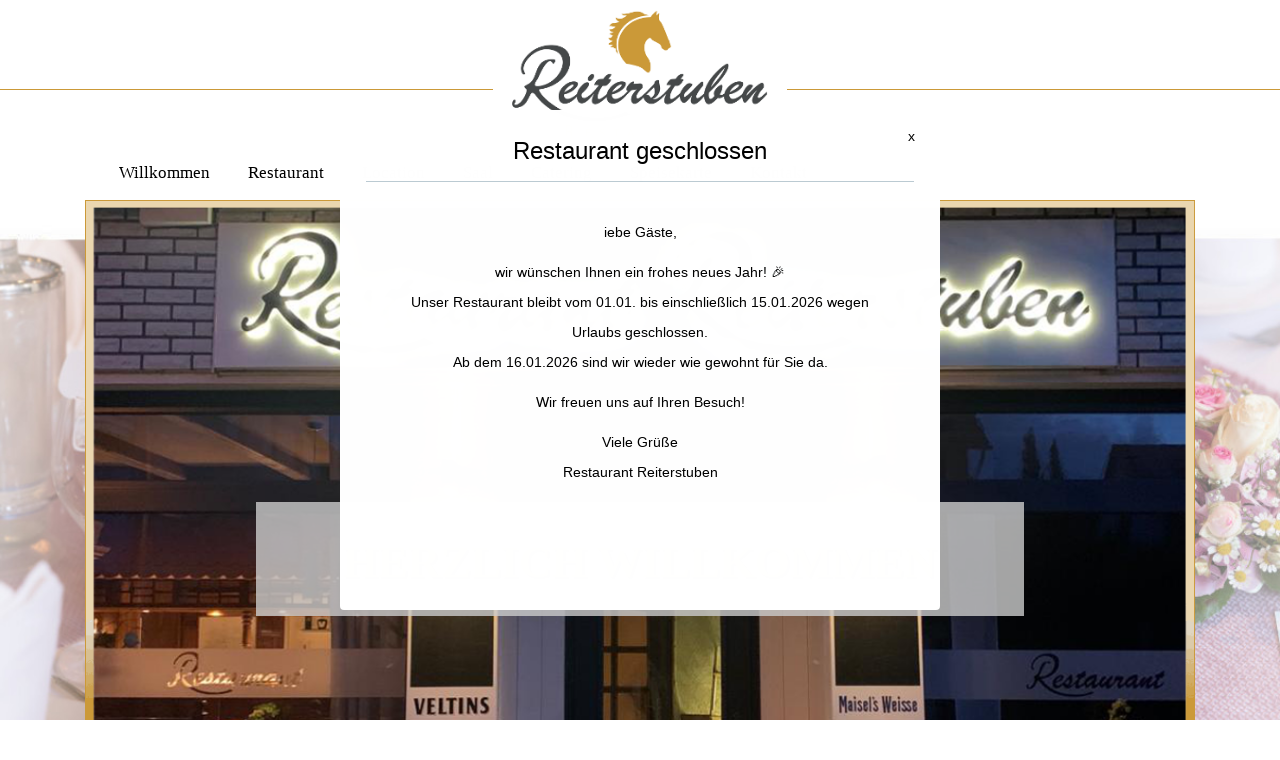

--- FILE ---
content_type: text/css
request_url: https://restaurant-reiterstuben.de/wp-content/plugins/hybrid-composer/css/style.css?ver=1.0
body_size: 17195
content:
/*

===================================================================
MAIN STYLE - STYLE.CSS
===================================================================
Table of contents

 - Global
 - Colors
 - Icons
 - Sections
 - Navigation
 - Headers
 - Typography
 - Components
 - Container
 - Footer
 - Animations
 - Responsive classes

------------------------------------------------------------------- 

# GLOBAL
===================================================================

*/

@font-face {
    font-family: "Icons";
    src: url('../media/icons/icons.eot');
    src: url('../media/icons/icons.eot?#iefix-rdmvgc') format('embedded-opentype'), url('../media/icons/icons.woff') format('woff'), url('../media/icons/icons.ttf') format('truetype'), url('../media/icons/icons.svg?-rdmvgc#icomoon') format('svg');
    font-weight: normal;
    font-style: normal;
}

body, textarea {
    font-family: 'Roboto', sans-serif;
    font-size: 16px;
    line-height: 25px;
    padding: 0;
    margin: 0;
}

body > #preloader {
    position: fixed;
    top: 0;
    left: 0;
    right: 0;
    bottom: 0;
    background-color: #fff;
    z-index: 99995;
}

#preloader:before {
    content: url(../media/loader.svg);
    position: absolute;
    width: 15px;
    height: 15px;
    top: 50%;
    left: 50%;
    margin-left: -15px;
    margin-top: -15px;
}

body.no-transactions * {
    transition: none !important;
}

a, li {
    -webkit-tap-highlight-color: transparent
}

h1, h2, h3, h4, h5, h6, p {
    margin: 0;
}

p {
    margin: 0;
}

p + p {
    margin-top: 10px;
}

h1 {
    font-size: 35px;
    line-height: 40px
}

h2 {
    font-size: 25px;
    line-height: 30px
}

h1 + p, h2 + p, h3 + p, h4 + p, h2 + h4, h1 + h4, h2 + ul.icon-list, h3 + ul.icon-list, p + h3, p + .btn, p + h4, h4 + .btn, h4 + .btn-text, h4 + input, h4 + select, h4 + textarea, p + ul.icon-list,
p + .btn-text, p + table, p + pre, p + img, img + p, p + .row, .row + p, p + .img-box, p + .media-box, p + .cnt-box, p + .icon-links, p + ul.icon-list, .container > .row + .row, .container > div + p, .container > div + .btn,
.table + .btn, .table + .btn-text, h4 + div, h4 + ul, h4 + ul.icon-list, h4 + a, .slimScrollDiv + .btn, .text-list + .btn, .text-list + .btn-text, p + .text-list {
    margin-top: 15px;
}

.row.justify-content-around {
    margin-right: -55px;
    margin-left: -55px;
}

.btn:not(.full-width) + .btn:not(.full-width) {
    margin-left: 15px;
}

.hidden {
    display: none !important;
}

.text-light {
    font-weight: 100 !important;
}

.text-normal {
    font-weight: 400 !important;
}

.text-bold {
    font-weight: 600 !important;
}

.text-black {
    font-weight: 900 !important;
}

.text-uppercase {
    text-transform: uppercase;
}

.clear {
    clear: both;
    width: 100%;
}

.full-width {
    width: 100%;
}

.align-left {
    text-align: left;
}

.align-right {
    text-align: right;
}

.align-center {
    text-align: center;
}

.no-margin {
    margin: 0 !important;
}

.no-padding-y > .container {
    padding-top: 0;
    padding-bottom: 0;
}

.no-padding-x > .container {
    padding-left: 0;
    padding-right: 0;
}

.no-padding-top > .container {
    padding-top: 0;
}

.no-padding-bottom > .container {
    padding-bottom: 0;
}

.no-padding > .container {
    padding: 0;
}

[data-href] {
    cursor: pointer;
}

.scroll-show:not(.showed) {
    display: none !important;
}

.boxed-area, .hc-cmp-column .hc-cmp-column.boxed-area, .hc-cmp-column .hc-cmp-column.boxed-area:last-child {
    padding: 30px;
    border-radius: 3px;
}

body.boxed-layout nav, body.boxed-layout header, body.boxed-layout main, body.boxed-layout footer {
    max-width: 1110px;
    margin-left: auto;
    margin-right: auto;
}

/* 

# COLORS
===================================================================

-------------------------------------------------------------------
COLOR 1
-------------------------------------------------------------------

*/

body, header h2, ::placeholder {
    color: #6fa6d7;
}

/*
-------------------------------------------------------------------
COLOR 2
-------------------------------------------------------------------
*/

h1, h2, h3, h4, h5, h6, .btn.btn-border, .btn-text, .input-text, .input-select, .input-textarea, .icon-list span, .icon-list span a, .social-links a i, a, .glide__arrow, .search-bar input[type=submit],
.menu-cnt .tab-nav > li a, .menu-cnt > ul > li a {
    color: #379cf4;
}

.icon-circle li:before, .icon-circle span:before, .icon-line li:before, .icon-line span:before, .progress-bar > div > div, .progress-bar > div span, .breadcrumb li a:after, .glide__bullets > button {
    background-color: #379cf4;
}

.btn, .tab-nav li.active a, .tab-nav li:hover a, .icon-links-grid a:hover, .icon-links-button a {
    background-color: #379cf4;
    border-color: #379cf4;
}

.tab-nav li a {
    color: #379cf4;
    border-color: #379cf4;
}

/*
-------------------------------------------------------------------
COLOR 3
-------------------------------------------------------------------
*/

.btn-border:hover, .icon-links a:hover i, .icon-links-popup:hover > i, .breadcrumb li:not(:last-child):hover a, .pagination li:not(.page):hover a, .search-bar input[type=submit]:hover,
.accordion-list > li:hover > a, .btn-text:hover, .menu-inner li:hover > a, .menu-inner li.active > a, .menu-inner .dropdown ul > li:hover > a, .album-title > a:hover, .glide__arrow:hover,
.mega-menu .icon-list li a:hover, nav.active .menu-btn, .menu-transparent .menu-cnt > ul > li:hover > a, .list-nav a:hover {
    color: #3081c8;
}

.light .dropdown > ul > li:not(:hover) > a {
    color: #3081c8 !important;
}

.btn:not(.btn-border):hover, .cnt-box-badge .badge, .cnt-box-blog-side .blog-date, .cnt-box-blog-top .blog-date, .dropdown ul:not(.icon-list) li:hover > a,
.menu-cnt > ul > li:hover > a, .lan-menu > li:hover > a, .glide__bullets > button:hover, .glide__bullets > button.glide__bullet--active {
    background-color: #3081c8;
}

.icon-links-button a:hover, .pagination li.page:hover a, .pagination li.page.active a {
    background-color: #3081c8;
    border-color: #3081c8;
}

.btn:hover, .input-text:focus, .input-select:focus, .input-textarea:focus, .search-bar input[type=text]:focus {
    border-color: #3081c8;
}

/*
-------------------------------------------------------------------
COLOR 4
-------------------------------------------------------------------
*/

.input-text, .input-select, .input-textarea, .cnt-pricing-table, .table, .table td, .table th, .step-item > span, .pagination li.page a, .accordion-list > li,
.menu-inner:not(.menu-inner-vertical) .dropdown ul, .search-bar input[type=text], .footer-bar, .menu-cnt.active, .search-box-menu, .section-block + .section-base, .section-map + .section-base {
    border-color: #c3dff7;
}

.step-item:before, .menu-inner li:before, .bg-color, body main > section.bg-color, .menu-top-logo > .container:before, body hr:not([class*=space]) {
    background-color: #c3dff7;
}

/*
-------------------------------------------------------------------
COLOR 5
-------------------------------------------------------------------
*/

.cnt-box-testimonials-bubble > p, .cnt-call, .comment-list li, .quote, .progress-bar > div, .timeline .panel, .header-base, .cnt-box.boxed .caption, .cnt-box-side-icon.boxed > i,
.cnt-box-top-icon.boxed > i, .menu-big-box .menu-box, footer, main > section.section-base.section-color, .boxed-area, .list-tags a {
    background-color: #EAF5FC;
}

.cnt-box-testimonials-bubble > p:after {
    border-color: #EAF5FC;
}


/*
-------------------------------------------------------------------
LIGHT COLOR
-------------------------------------------------------------------
*/

.light .breadcrumb li:not(:last-child) a, .light.menu-inner li > a {
    color: #FFF;
}

.light, .light h1, .light h2, .light h3, .light h4, .light h5, .light h6, .light p, .light .btn-text, .light .btn-text:hover, .light .btn a, .light .btn:hover, nav.light a, .light .glide__arrow, .light .counter .value span:last-child, .light.counter .value span:last-child, .light .icon-links a i {
    color: #FFF !important;
}

.light .breadcrumb li a:after, .section-image .boxed-area {
    background-color: #FFF;
}

.light .glide__bullets > button, .light .glide__bullets > button.glide__bullet--active, .section-color .boxed-area, .bg-white {
    background-color: #FFF !important;
}

.light .btn-border {
    color: #FFF !important;
    border-color: #FFF !important;
}

.light .btn-text:hover, .light p a:hover {
    opacity: .7;
}

/* 

# ICONS
===================================================================

*/

[class^="icon-"]:before,
[class*=" icon-"]:before {
    font-family: "Icons";
    font-style: normal;
    font-weight: normal;
    font-variant: normal;
    text-transform: none;
    speak: none;
    text-transform: none;
}

.icon-user:before {
    content: "\6a";
}

.icon-bookmark:before {
    content: "\6c";
}

.icon-share:before {
    content: "\6d";
}

.icon-quote:before {
    content: "\65";
}

.icon-calendar:before {
    content: "\6e";
}

.icon-facebook:before {
    content: "\6b";
}

.icon-twitter:before {
    content: "\6f";
}

.icon-instagram:before {
    content: "\70";
}

.icon-pinterest:before {
    content: "\71";
}

.icon-linkedin:before {
    content: "\72";
}

.icon-youtube:before {
    content: "\73";
}

/*

# SECTIONS
===================================================================

-------------------------------------------------------------------
GLOBAL - SECTION
-------------------------------------------------------------------

*/

main > section {
    margin: 0;
    padding: 0;
    position: relative;
    overflow: hidden;
}

main > section.section-base {
    background-color: #FFF;
}

main > section > .container {
    padding-top: 100px;
    padding-bottom: 100px;
}

.section-video > video, .section-map > .google-map, .section-slider > .background-slider, .section-slider > .background-slider > div {
    position: absolute !important;
    height: 100%;
    width: 100%;
    top: 0;
    left: 0;
    right: 0;
    bottom: 0;
    z-index: 0;
}

section.section-center {
    display: flex;
    align-items: center;
}

.section-full-width > .container {
    max-width: 100%;
    width: 100%;
}

@media (min-width: 994px) {
    .section-full-width-right > .container > .row > .col-lg-6:last-child {
        position: absolute;
        left: 50%;
    }

    .section-full-width-right > .container > .row > .col-lg-8:last-child {
        position: absolute;
        left: 66.666667%;
    }

    .section-full-width-left > .container > .row > .col-lg-6:first-child {
        position: absolute;
        right: 50%;
    }

    .section-full-width-left > .container > .row {
        direction: rtl;
        text-align: left;
    }

    .section-full-width-left > .container > .row > div, .section-full-width-right > .container > .row > div {
        direction: ltr;
    }

    main .section-full-width-left > .container, main .section-full-width-left > .container {
        position: static;
    }
}

/*
-------------------------------------------------------------------
IMAGE - SECTION
-------------------------------------------------------------------
*/

.section-image {
    background-size: cover;
    background-position: center center;
}

.section-image.bg-top {
    background-position: top;
}

.section-image.bg-bottom {
    background-position: bottom;
}

/*
-------------------------------------------------------------------
MAP - SECTION
-------------------------------------------------------------------
*/

main > .section-map {
    padding-top: 100px;
    padding-bottom: 100px;
}

.section-map > .container {
    position: relative;
    z-index: 5;
    background-color: #FFF;
    padding: 30px;
    border-radius: 3px;
    width: 50%;
    margin: 0 15px;
    left: calc(50% - 30px);
    transform: translateX(calc(-100% + 30px));
}

.section-map-right > .container {
    transform: none;
}

.section-map.section-full-width > .container {
    max-width: 50%;
}

@media (min-width: 1200px) {
    .section-map > .container {
        max-width: 570px;
    }
}

/*
-------------------------------------------------------------------
VIDEO - SECTION
-------------------------------------------------------------------
*/

.section-video > video {
    height: auto;
}

.section-video > .container {
    position: relative;
    z-index: 5;
}

/*
-------------------------------------------------------------------
SLIDER - SECTION
-------------------------------------------------------------------
*/

.section-slider > .background-slider > div {
    opacity: 0;
    transition: all .5s;
    background-size: cover;
    background-position: center center;
}

.section-slider > .background-slider > div.active {
    opacity: 1;
}

.section-slider > .container {
    position: relative;
    z-index: 5;
}

.section-slider[data-slider-parallax] .background-slider {
    position: fixed !important;
    z-index: -1;
    opacity: 0;
    transition: none;
}

.section-slider[data-slider-parallax].active .background-slider {
    opacity: 1;
}

/*
-------------------------------------------------------------------
BLOCK - SECTION
-------------------------------------------------------------------
*/

.section-block > .block-media {
    position: absolute;
    width: calc(50% - 15px);
    height: 100%;
    top: 0;
    right: 0;
    border-top-left-radius: 3px;
    border-bottom-left-radius: 3px;
    overflow: hidden;
}

.section-block-right > .block-media {
    left: 0;
    right: auto;
    border-radius: 0;
    border-top-right-radius: 3px;
    border-bottom-right-radius: 3px;
}

.section-block > .container > .row > .col:first-child:before {
    content: '';
    border: 25px solid #ffffff;
    border-top-color: transparent;
    border-bottom-color: transparent;
    border-right-color: transparent;
    right: -65px;
    left: auto;
    top: 50%;
    margin-top: -25px;
    position: absolute;
    z-index: 1;
}

.section-block-right > .container > .row > .col:first-child:before {
    right: auto;
    left: -65px;
    transform: rotate(180deg);
}

.section-block > .block-media .image {
    height: 100%;
    width: 100%;
    background-size: cover;
    background-position: center center;
}

.section-block > .block-media video {
    width: 100%;
}

.section-block-right > .container > .row {
    flex-direction: row-reverse;
}

.section-block > .container > .row > .col:last-child {
    text-align: center;
    display: flex;
    align-items: center;
    justify-content: center;
    transform: translateX(30px);
}

.section-block-right > .container > .row > .col:last-child {
    transform: translateX(-30px);
}

.section-block-full > .block-media {
    width: 100%;
}

.section-block-full > .container > .row > .col {
    max-width: calc(50% - 60px);
}

.section-block-full > .container > .row > .col:first-child {
    background: #FFF;
    padding: 60px;
    margin: 0 30px;
    border-radius: 3px;
}

.section-block-full > .container > .row > .col:first-child:before {
    right: -49px;
}

.section-block-full.section-block-right > .container > .row > .col:first-child:before {
    right: auto;
    left: -49px;
}

/*

# NAVIGATION
===================================================================

-------------------------------------------------------------------
GLOBAL
-------------------------------------------------------------------

*/

body > nav {
    z-index: 995;
    position: relative;
    background-color: #FFF;
}

body > nav > .container {
    height: 100%;
    min-height: 50px;
}

.dropdown ul li a {
    background-color: #FFF;
}

.dropdown ul li:hover > a, nav:not(.menu-transparent) .menu-cnt > ul > li:hover > a {
    color: #FFF;
}

.logo-retina {
    display: none !important;
}

@media (min-resolution: 192dpi) and (min-width: 994px), (-webkit-min-device-pixel-ratio: 2) and (min-width: 994px) {
    .logo-retina:not(.hidden):not(.scroll-show), .logo-retina.scroll-show.showed {
        display: block !important;
    }

    .logo-default {
        display: none !important;
    }
}

body > nav .menu-brand {
    float: left;
    height: 50px;
    display: flex;
    align-items: center;
    justify-content: center;
    padding: 10px 0;
    z-index: 9999;
    position: relative;
}

body > nav .menu-brand > a {
    height: 100%;
}

body > nav .menu-brand img {
    max-height: 100%;
    display: block;
}

.menu-btn {
    display: none;
    width: 30px;
    height: 30px;
    font-style: normal;
    position: absolute;
    right: 30px;
    top: 50%;
    transform: translateY(-50%);
    font-size: 30px;
    line-height: 30px;
}

.menu-btn:before {
    content: "\64";
    font-family: "Icons";
    position: absolute;
    left: 0;
    text-transform: none;
}

.menu-right {
    float: right;
    height: 50px;
    display: flex;
    align-items: center;
    margin: 0 -15px;
}

.menu-cnt {
    position: relative;
}

.menu-cnt > ul, .menu-inner > ul {
    float: left;
    list-style: none;
    padding: 0;
    margin: 0;
    display: flex;
    margin-left: 30px;
}

.menu-cnt > ul > li > a, .dropdown > ul > li > a, .dropdown-submenu > ul > li > a {
    height: 50px;
    line-height: 50px;
    padding: 0 15px;
    font-size: 13px;
    display: block;
}

.menu-cnt ul > li > a {
    text-decoration: none;
    transition: all .5s, height 0s, line-height 0s;
}

.menu-cnt > ul > li a {
    font-weight: 500;
    text-decoration: none;
    text-align: left;
}

.menu-right > * {
    margin: 0 15px;
}

.search-box-menu > input[type=text] {
    display: none;
    position: absolute;
    box-sizing: border-box;
    left: 0;
    top: calc(100% + 10px);
    width: 100% !important;
    max-width: 1125px;
    padding: 5px 15px;
    margin: auto;
    border: none;
    height: 50px;
    z-index: 9;
    outline: none;
    border-radius: 3px;
    box-shadow: 0 5px 5px rgba(0, 0, 0, 0.06);
    background-color: white;
    transition: all .5s;
}

body > nav .search-box-menu.active > input {
    display: block;
}

.search-box-menu > i {
    font-size: 19px;
    height: 50px;
    line-height: 50px;
    cursor: pointer;
    width: 50px;
    display: block;
    text-align: center;
}

.search-box-menu > i:before {
    font-family: "Icons";
    content: "\61";
    font-style: normal;
    text-transform: none;
}

.search-box-menu.active > i:before {
    content: "\63";
}

.search-box-menu > input[type=submit] {
    display: none;
    position: absolute;
    z-index: 9;
    right: 0;
    height: 40px;
    top: calc(100% + 15px);
    background: #FFF;
    border: none;
    padding: 0 15px;
    cursor: pointer;
}

.search-bar {
    position: relative;
}

.search-bar input[type=text] {
    line-height: 25px;
    border-radius: 3px;
    border-width: 1px;
    border-style: solid;
    outline: none;
    padding: 0 5px;
    transition: all .5s;
}

.search-bar input[type=submit] {
    position: absolute;
    top: 50%;
    transform: translateY(-50%);
    right: 5px;
    background: none;
    border: none;
    outline: none;
    cursor: pointer;
}

nav.light h5, .light .shop-menu .shop-cart .cart-item .cart-content, .light .shop-menu p, .light .shop-menu .btn, .light .lan-menu ul li a {
    color: #4C4C4C;
}

body > nav .icon-links a i {
    font-size: 16px;
    transform: translateX(-50%) translateY(-50%);
}

.menu-cnt li > a {
    position: relative;
}

/*
-------------------------------------------------------------------
MINI MENU SECTION - NAVIGATION MENU
-------------------------------------------------------------------
*/

.menu-mini {
    height: 35px;
    border-bottom: 1px solid rgba(128, 128, 128, 0.21);
    background: #fff;
}

.menu-mini > .container > ul {
    list-style: none;
    float: left;
    padding: 0;
    margin: 9px 0 0 0;
}

.menu-mini > .container > ul > li {
    float: left;
    padding-right: 20px;
    padding-left: 25px;
    font-size: 13px;
    line-height: 16px;
    position: relative;
}

.menu-mini > .container > ul > li i {
    margin-right: 5px;
    font-size: 16px;
    position: absolute;
    left: 0px;
}

.menu-mini li > a {
    text-decoration: none;
}

.menu-mini .menu-right {
    align-items: center;
    height: 35px;
    padding: 0;
}

.menu-mini .icon-links i, .menu-mini .icon-links i:hover {
    font-size: 14px;
    border-radius: 0;
    width: 35px;
    padding: 0;
}

.menu-mini .lan-menu {
    position: relative;
    z-index: 999;
}

.menu-mini .lan-menu li.dropdown > a {
    height: 35px;
    line-height: 35px;
    padding-top: 0;
    padding-bottom: 0;
}

.menu-wide .container, .menu-wide .search-box-menu > input {
    max-width: 100%;
}

/*
-------------------------------------------------------------------
DROPDOWN - NAVIGATION MENU
-------------------------------------------------------------------
*/

.dropdown ul:not(.icon-list) {
    position: absolute;
    display: none;
}

.dropdown li {
    cursor: pointer;
}

.dropdown > a {
    position: relative;
}

.dropdown > ul, .dropdown-submenu > ul {
    box-shadow: 0px 6px 5px rgba(0, 0, 0, 0.17);
    list-style: none;
    padding: 0;
    margin: 0;
    border: none;
    min-width: 200px;
}

.dropdown:hover > ul, .dropdown:hover .mega-menu, .dropdown-submenu:hover > ul {
    display: block;
    z-index: 4;
}

.dropdown-submenu {
    position: relative;
}

.dropdown-submenu > a {
    position: relative;
    z-index: 3;
}

.dropdown-submenu > a:after, .menu-side .dropdown > a:after, .menu-side .mega-dropdown > a:after, .menu-inner .dropdown > a:after, .menu-cnt > ul > li.dropdown > a:after {
    font-family: "Icons";
    content: "\67";
    position: absolute;
    top: 50%;
    transform: translateY(-50%) rotate(90deg);
    width: 20px;
    height: 20px;
    line-height: 20px;
    text-align: center;
    right: 10px;
    transition: transform .5s;
    text-transform: none;
    opacity: .7;
}

.dropdown-submenu > a:after, .menu-side:not(.menu-side-collapse) li > a:after, .menu-side:not(.menu-side-collapse) li.dropdown > a:after {
    transform: translateY(-50%) rotate(0deg);
    transition: none;
}

.dropdown.active > a:after, .mega-dropdown.active > a:after {
    transform: translateY(-50%) rotate(90deg) matrix(-1, 0, 0, 1, 0, 0);
}

.dropdown:hover > a:after, .menu-cnt li:hover > a:after {
    opacity: 1;
}

.dropdown-submenu ul {
    top: 0;
    left: 100%;
    z-index: 1;
}

.menu-cnt > ul > li.dropdown > a, .menu-cnt > ul > li.mega-dropdown > a {
    padding-right: 40px;
}

.menu-side .menu-cnt > ul > li.dropdown > a, .menu-side .menu-cnt > ul > li.mega-dropdown > a {
    padding-right: 15px;
}

.dropdown .divider {
    height: 1px;
    background: #eaeaea;
}

/*
-------------------------------------------------------------------
MEGA MENU - NAVIGATION MENU
-------------------------------------------------------------------
*/

.mega-dropdown:hover .mega-menu, .mega-menu .tab-box > .panel.active {
    display: flex;
    overflow: hidden;
    z-index: 2;
}

.mega-menu .tab-box > .panel {
    margin: 30px 5px;
}

.mega-menu .tab-nav {
    margin: 15px;
}

.mega-dropdown .mega-menu {
    left: 0;
    width: 100%;
}

.mega-menu .col {
    padding: 0 10px;
}

.mega-menu {
    position: absolute;
    min-width: 250px;
    padding: 25px 5px;
    box-shadow: 0px 6px 5px rgba(0, 0, 0, 0.17);
    background-color: #FFF;
    background-size: cover;
    display: none;
}

.mega-menu a {
    color: #636363;
    padding-left: 5px;
    display: block;
    white-space: nowrap;
}

.mega-menu .no-icons a {
    padding-left: 0;
}

.mega-menu.bg-menu {
    min-width: 400px;
}

.mega-menu h5 {
    margin-top: 5px;
    min-height: 15px;
    font-size: 15px;
    text-align: left;
}

.mega-menu .icon-list + h5 {
    margin-top: 30px;
}

.mega-menu .no-icons {
    margin-left: 1px;
}

.mega-menu .col > h5:first-child {
    margin-top: 0;
}

.mega-menu .tab-box {
    width: calc(100% + 10px);
    margin: -25px -5px;
}

/*
-------------------------------------------------------------------
MENU RIGHT POSITION - NAVIGATION MENU
-------------------------------------------------------------------
*/

nav.align-right .menu-cnt {
    display: flex;
    justify-content: flex-end;
}

nav.align-right .menu-cnt {
    float: none;
}

/*
-------------------------------------------------------------------
INNER MENU - NAVIGATION MENU
-------------------------------------------------------------------
*/

.menu-inner > ul {
    float: none;
    margin-left: 0;
}

.menu-inner:not(.menu-inner-vertical) > ul > li:not(:last-child) {
    margin-right: 20px;
}

.menu-inner li > a {
    height: 50px;
    line-height: 50px;
    display: block;
    position: relative;
    text-decoration: none;
    border-radius: 3px;
    cursor: pointer;
    transition: all .5s;
}

.menu-inner li.dropdown > a {
    padding-right: 35px;
}

.menu-inner .dropdown ul > li > a {
    font-size: 15px;
}

.menu-inner .dropdown ul > li:hover > a {
    background: none;
}

.menu-inner li {
    position: relative;
    transition: all .5s;
}

.menu-inner li:before {
    content: "";
    position: absolute;
    width: 0%;
    height: 1px;
    transition: all .5s;
    bottom: 0;
    left: 0;
}

.menu-inner li:hover:before, .menu-inner li.active:before {
    width: 100%;
}

.menu-inner li > a > i {
    margin-right: 15px;
}

.menu-inner-vertical > ul {
    display: block;
}

.menu-inner-vertical li.dropdown > ul {
    position: static;
    box-shadow: none;
}

.menu-inner-vertical .dropdown:hover > ul {
    display: none
}

.menu-inner-vertical .dropdown.active > ul {
    display: block
}

.menu-inner.ms-minimal li:hover a, .menu-inner.ms-minimal li.active > a {
    background: none;
}

.menu-inner > div {
    display: none;
    position: relative;
    padding: 10px 0;
}

.menu-inner > div > i {
    right: 0;
}

.menu-inner.nav-right {
    justify-content: flex-end;
    display: flex;
}

.menu-inner.nav-center {
    justify-content: center;
    display: flex;
}

.menu-inner:not(.menu-inner-vertical) .dropdown > a:after {
    right: 0;
}

.menu-inner:not(.menu-inner-vertical) .dropdown ul {
    box-shadow: none;
    border-style: solid;
    border-width: 1px;
    border-radius: 3px;
    margin-top: -1px;
}

.menu-inner:not(.menu-inner-vertical) .dropdown li:last-child:before {
    bottom: -1px;
}

.menu-inner-image li img {
    position: absolute;
    height: 50px;
    max-height: 50px;
    max-width: 50px;
    height: 50px;
    border-radius: 3px;
    left: -65px;
}

.menu-inner-image li {
    padding-left: 65px;
    margin-bottom: 15px;
}

.menu-inner-image li a {
    line-height: 30px;
}

.menu-inner-image li a span {
    display: block;
    line-height: 15px;
    font-size: 12px;
}

/*
-------------------------------------------------------------------
MENU TRANSPARENT - NAVIGATION MENU
-------------------------------------------------------------------
*/

body > nav.menu-transparent, .menu-transparent .form-control, .menu-transparent .btn, .menu-transparent .menu-cnt > ul > li:hover > a, .menu-transparent .lan-menu > li > a, .menu-transparent .btn:hover,
.menu-big-box.menu-transparent .menu-box, .menu-transparent .menu-mini, .menu-transparent .lan-menu > li:hover > a {
    background: none;
}

/*
-------------------------------------------------------------------
MENU FIXED - NAVIGATION MENU
-------------------------------------------------------------------
*/

nav.menu-fixed {
    position: fixed;
    right: 0;
    left: 0;
    top: 0;
}

.menu-fixed:not(.menu-transparent) + header, .menu-fixed:not(.menu-transparent) + main {
    margin-top: 50px;
}

.menu-fixed.menu-top-logo:not(.menu-transparent) + header, .menu-fixed.menu-top-logo:not(.menu-transparent) + main {
    margin-top: 150px;
}

/*
-------------------------------------------------------------------
LANGUAGE MENU - NAVIGATION MENU
-------------------------------------------------------------------
*/

.lan-menu {
    list-style: none;
    padding-left: 0;
    position: relative;
}

.lan-menu li a, .lan-menu .dropdown > ul > li > a {
    padding-left: 40px;
    color: #444;
    text-decoration: none;
    line-height: 50px;
    font-size: 13px;
    display: block;
    transition: all .5s;
}

nav:not(.menu-transparent) .lan-menu > li:hover > a, nav:not(.menu-transparent) .menu-mini .lan-menu > li:hover > a, .lan-menu .dropdown > ul > li:hover > a {
    color: #FFF;
}

.lan-menu li.dropdown > a {
    padding-right: 15px;
}

.lan-menu li.dropdown > a:after {
    right: 15px;
}

.lan-menu .dropdown > ul > li > a, .lan-menu .dropdown > ul {
    min-width: 100%;
    max-width: 100%;
    box-sizing: border-box;
}

.lan-menu li a img {
    position: absolute;
    left: 15px;
    top: 50%;
    margin-top: -6px;
    border-radius: 3px;
}

/*
-------------------------------------------------------------------
SHOP MENU - NAVIGATION MENU
-------------------------------------------------------------------
*/

.shop-menu-cnt {
    position: relative;
}

.shop-menu-cnt > i {
    font-size: 23px;
    height: 50px;
    line-height: 50px;
    cursor: pointer;
    width: 50px;
    display: block;
    text-align: center;
}

.shop-menu-cnt > i:before {
    font-family: "Icons";
    content: "\69";
    font-style: normal;
}

.shop-menu-cnt:hover .shop-menu {
    display: block;
    visibility: visible;
    opacity: 1;
}

.shop-menu-cnt .shop-menu {
    z-index: 90;
    position: absolute;
    top: 100%;
    left: 50%;
    margin-left: -160px;
    width: 320px;
    text-align: center;
    background-color: #fff;
    transition: all .4s ease;
    box-shadow: 0px 6px 5px rgba(0, 0, 0, 0.17);
    overflow: hidden;
    display: none;
}

.shop-cart li {
    cursor: pointer;
}

.shop-cart li img {
    width: 65px;
    height: 40px;
    margin: 0;
    border-radius: 3px;
    float: left;
}

.shop-cart .cart-item .cart-content {
    padding-left: 100px;
    text-align: left;
    font-size: 13px;
    line-height: 21px;
}

.shop-menu-cnt .cart-total {
    display: block;
    text-align: left;
    padding: 8px 16px;
    margin: 0;
    overflow: hidden;
    font-size: 14px;
    line-height: 18px;
}

.shop-cart {
    list-style: none;
    padding: 15px 0;
    margin: 0;
}

.shop-cart .cart-item {
    height: 50px;
    padding: 0 15px;
    transition: all .3s;
}

.shop-cart .cart-item:hover {
    background: none;
    padding-left: 20px;
}

.cart-item h5 {
    margin-bottom: 0;
    font-size: 14px;
}

.shop-menu .cart-buttons {
    text-align: left;
    padding: 15px;
    margin: 0;
    line-height: 20px;
}

.shop-menu .cart-buttons a {
    text-decoration: none;
    margin-right: 10px;
}

.shop-menu-cnt .cart-count {
    background-color: #292929;
    top: 50%;
    margin-top: -4px;
    right: 3px;
    width: 18px;
    height: 18px;
    display: block;
    position: absolute;
    z-index: 95;
    font-size: 11px;
    line-height: 19px;
    font-style: normal;
    text-align: center;
    border-radius: 50%;
    color: #fff;
    font-weight: 600;
}

.shop-menu-empty .shop-menu, .wc-backward {
    display: none !important;
}

/*
-------------------------------------------------------------------
BIG BOX - NAVIGATION MENU
-------------------------------------------------------------------
*/

.menu-big-box {
    padding-bottom: 40px;
}

.menu-big-box .menu-box {
    position: absolute;
    height: 80px;
    width: calc(100% - 60px);
    z-index: 1;
    display: flex;
    align-items: center;
    justify-content: center;
    padding: 15px;
    border-radius: 3px;
}

.menu-big-box .menu-box > .row {
    width: calc(100% + 15px);
}

.menu-big-box .menu-cnt > ul, .menu-big-box .menu-right > ul {
    z-index: 2;
    position: relative;
}

.menu-big-box > .container {
    position: relative;
}

/*
-------------------------------------------------------------------
SUBTITLE - NAVIGATION MENU
-------------------------------------------------------------------
*/

.menu-subtitle .menu-cnt li a span {
    display: block;
    height: 23px;
    position: absolute;
    bottom: 24px;
    font-size: 11px;
    color: #bbbbbb;
}

.menu-subtitle .menu-cnt > ul > li > a, .menu-subtitle .menu-cnt .menu-right {
    height: 70px;
}

.menu-subtitle .menu-cnt > ul > li > a {
    position: relative;
}

.menu-subtitle .shop-menu-cnt > i, .menu-subtitle .search-box-menu > i, .menu-subtitle .menu-brand, .menu-subtitle .lan-menu > li > a {
    height: 70px;
    line-height: 70px;
}

/*
-------------------------------------------------------------------
MIDDLE AND TOP LOGO - NAVIGATION MENU
-------------------------------------------------------------------
*/

@media (min-width: 992px) {
    .menu-top-logo {
        padding-top: 100px;
    }

    .menu-top-logo > .container {
        padding-left: 30px;
        padding-right: 30px;
    }

    .menu-top-logo > .container > .menu-brand, .menu-top-logo .menu-right {
        position: absolute;
        top: 50%;
        transform: translateY(calc(-50% - 25px));
        right: 50%;
        width: 570px;
        float: none;
        padding-left: 30px;
        padding-right: 30px;
        justify-content: flex-start;
    }

    .menu-top-logo .menu-right {
        left: 50%;
        right: auto;
        justify-content: flex-end;
        margin: 0;
    }

    .menu-top-logo .menu-right > *:last-child {
        margin-right: 0;
    }

    .menu-top-logo .menu-cnt {
        position: static;
    }

    .menu-top-logo .menu-cnt > ul {
        margin: 0;
        position: relative;
        width: 100%;
    }

    .menu-top-logo > .container:before {
        content: "";
        position: absolute;
        height: 1px;
        width: 100%;
        left: 0;
    }

    .menu-top-logo .menu-mini {
        position: absolute;
        top: 0;
        width: 100%;
    }

    .menu-top-logo .menu-mini .menu-right {
        transform: translateY(-50%);
    }

    .menu-top-logo > .menu-mini + .container > .menu-brand, .menu-top-logo > .menu-mini + .container .menu-right {
        transform: translateY(calc(-50% - 8px));
    }

    .menu-top-logo.menu-wide > .container > .menu-brand {
        left: 0;
        right: auto;
    }

    .menu-top-logo.menu-wide .menu-right {
        left: auto;
        right: 0;
    }
}

@media (max-width: 1125px) and (min-width: 992px) {
    .menu-top-logo > .container > .menu-brand, .menu-top-logo .menu-right {
        width: 480px;
    }
}

/*
-------------------------------------------------------------------
ICON - NAVIGATION MENU
-------------------------------------------------------------------
*/

.menu-icon .menu-cnt > ul > li > a > i {
    position: absolute;
    top: 50%;
    left: 13px;
    transform: translateY(-50%);
    font-size: 24px;
    cursor: pointer;
}


.menu-icon .menu-cnt > ul > li > a {
    padding-left: 55px;
    position: relative;
}

.menu-icon-top.menu-fixed.scroll-menu .menu-cnt > ul > li > a > i {
    display: none;
}

@media (min-width: 993px) {
    .menu-icon-top .menu-cnt > ul > li > a > i {
        top: 15px;
        left: 50%;
        transform: translateY(0) translateX(-50%);
    }

    .menu-icon-top .menu-cnt > ul > li > a {
        padding-top: 35px;
        padding-left: 15px;
    }

    .menu-icon-top .shop-menu-cnt > i, .menu-icon-top .search-box-menu > i, .menu-icon-top .menu-cnt > .dropdown > ul > li > a,
    .menu-icon-top .dropdown-submenu > ul > li > a, .menu-icon-top .menu-cnt .menu-right, .menu-icon-top .menu-brand, .menu-icon-top .lan-menu > li > a {
        height: 80px;
        line-height: 80px;
    }

    .menu-icon-top .menu-cnt > ul > li > a {
        line-height: 50px;
    }
}

/*
-------------------------------------------------------------------
SIDE - NAVIGATION MENU
-------------------------------------------------------------------
*/

@media (min-width: 992px) {

    .menu-side-cnt, .menu-side-cnt #fullpage-main, .menu-side-cnt .footer-parallax, .menu-side-cnt > .menu-fixed:not(.menu-wide) {
        padding-left: 250px;
    }

    .menu-side {
        width: 250px;
        height: 100%;
        position: fixed;
        top: 0;
        left: 0;
        z-index: 99995;
        background-color: #FFFFFF;
        border-right: 1px solid #e7e7e7;
        box-shadow: 1px 0 2px rgba(0,0,0,0.05);
    }

    .menu-side .menu-brand {
        width: 100%;
        padding: 15px;
        height: 90px;
        float: none;
    }

    .menu-side .menu-cnt > ul {
        float: none;
        display: block;
        margin: 0;
    }

    .menu-side .menu-cnt > ul > li {
        float: none;
        position: relative;
        margin: 0;
    }

    .menu-side .mega-menu, .menu-side .dropdown > ul, .menu-side .dropdown-submenu > ul {
        left: 100%;
        top: 0;
        width: auto;
    }

    .menu-side-collapse {
        display: flex;
        flex-direction: column;
        justify-content: space-between;
    }

    .menu-side-collapse .menu-cnt {
        height: 100%;
    }

    .menu-side-collapse .menu-cnt > ul {
        float: none;
        display: block;
        margin: 0;
    }

    .menu-side-collapse .menu-cnt > ul > li {
        float: none;
        position: relative;
        margin: 0;
    }

    .menu-side-collapse .mega-menu, .menu-side-collapse .dropdown > ul, .menu-side-collapse .dropdown-submenu > ul {
        left: 0;
        top: 100%;
        width: 100%;
        position: relative;
        box-shadow: none;
    }

    .menu-side-collapse .bottom-area {
        position: static;
    }

    .menu-side-collapse li.active > ul, .menu-side-collapse .active .mega-menu, .menu-side-collapse .mega-menu .tab-box > .panel.active,
    .menu-side-collapse .mega-menu .tab-box .nav-tabs, .menu-side-collapse .active .dropdown-submenu ul {
        display: block;
    }

    .menu-side-collapse li:not(.active):not(.dropdown-submenu):hover > ul, .menu-side-collapse li:not(.active):hover .mega-menu {
        display: none;
    }

    .menu-side-collapse .mega-menu {
        padding: 25px 0;
    }

    .menu-side .mega-menu .col {
        padding: 0 15px;
        font-size: 13px;
    }

    .menu-side .mega-menu .icon-list li a:hover {
        background: none;
    }

    .menu-side:not(.menu-side-collapse) .dropdown > ul, .menu-side:not(.menu-side-collapse) .dropdown-submenu > ul {
        box-shadow: 4px 5px 5px rgba(0, 0, 0, 0.17);
        border-left: 1px solid #eaeaea;
    }

    .menu-side .slimScrollRail {
        visibility: hidden;
    }

    .menu-side-collapse .active .dropdown-submenu > a:after {
        transform: translateY(-50%) rotate(90deg);
    }

    .menu-side-collapse .mega-menu .tab-nav {
        display: block;
    }

    .menu-side-collapse .mega-menu .tab-nav li a {
        margin: 10px 0;
    }
}

.menu-side-collapse .col + .col > h5:first-child {
    margin-top: 30px;
}

.menu-side .bottom-area {
    position: absolute;
    bottom: 20px;
    padding: 20px 15px;
    width: 100%;
    text-align: center;
}

.menu-side-collapse .bottom-area {
    position: static;
}

.menu-side .bottom-area .lan-menu {
    display: flex;
    justify-content: center;
    padding: 15px 0;
}

.menu-side .bottom-area .lan-menu a {
    margin: 0 5px;
}

.menu-side .bottom-area .icon-links {
    margin: 10px 0;
}

.menu-side .bottom-area p {
    font-size: 12px;
}

/*

# HEADERS
===================================================================

-------------------------------------------------------------------
GLOBAL
-------------------------------------------------------------------

*/

.title {
    position: relative;
    margin-bottom: 50px;
}

.title > p {
    margin-top: 15px;
}

.row > div > .title:last-child {
    margin-bottom: 0;
}

body > header {
    position: relative;
    display: flex;
    align-items: center;
    height: 350px;
    overflow: hidden;
}

body > header > .container {
    position: relative;
    z-index: 5;
}

body > header h1 {
    font-size: 30px;
    font-weight: 600;
    margin: 0;
}

body > header h2 {
    margin: 20px 0 0 0;
    font-size: 18px;
    font-weight: 400;
}

body > header.align-center h2 {
    margin: 20px auto 0 auto;
}

.breadcrumb {
    list-style: none;
    display: flex;
    margin: 40px 0 0 0;
    padding: 0;
}

.breadcrumb li {
    list-style: none;
}

.breadcrumb li a {
    display: block;
    text-decoration: none;
    padding-right: 15px;
    margin-right: 15px;
    font-size: 14px;
    position: relative;
}

.breadcrumb li a:after {
    content: "";
    position: absolute;
    width: 1px;
    height: 11px;
    margin-top: -5px;
    opacity: .6;
    top: 50%;
    right: 0;
    transform: rotate(25deg);
}

.breadcrumb li:last-child a {
    font-weight: 600;
    cursor: default;
    padding-right: 0;
    margin-right: 0;
}

.breadcrumb li:last-child a:after {
    display: none;
}

body > header.align-right .breadcrumb {
    left: 15px;
    right: auto;
    justify-content: flex-end;
}

body > header.align-center .breadcrumb {
    position: static;
    justify-content: center;
    margin-top: 20px;
}

.breadcrumb.align-center {
    justify-content: center;
}

.breadcrumb.align-right {
    justify-content: flex-end;
}

body > nav.menu-transparent + header {
    margin-top: 0 !important;
}

/*
-------------------------------------------------------------------
IMAGE - HEADER
-------------------------------------------------------------------
*/

.header-image, .header-base {
    background-position: center center;
    background-size: cover;
}

/*
-------------------------------------------------------------------
SLIDER - HEADER
-------------------------------------------------------------------
*/

.header-slider > .background-slider > div {
    position: absolute;
    height: 100%;
    width: 100%;
    top: 0;
    left: 0;
    right: 0;
    bottom: 0;
    z-index: 0;
}

.header-slider > .background-slider > div {
    opacity: 0;
    background-size: cover;
    background-position: center center;
    transition: all .5s;
}

.header-slider > .background-slider > div.active {
    opacity: 1;
}

/*
-------------------------------------------------------------------
VIDEO - HEADER
-------------------------------------------------------------------
*/

.header-video > video {
    position: absolute;
    top: 0;
    left: 0;
    right: 0;
    bottom: 0;
    width: 100%;
    z-index: 0;
}

/*
-------------------------------------------------------------------
BASE - HEADER
-------------------------------------------------------------------
*/

.header-base {
    height: 200px;
}

.header-base .breadcrumb {
    position: absolute;
    right: 15px;
    top: 0;
    margin-top: 0;
}

/*

# TYPOGRAPHY
===================================================================
 
-------------------------------------------------------------------
SPACE
-------------------------------------------------------------------

*/

hr.space, hr.space-xs, hr.space-sm, hr.space-md, hr.space-lg {
    border: none;
    clear: both;
    margin: 0;
}

hr.space-xs {
    height: 15px;
}

hr.space-sm {
    height: 30px;
}

hr.space {
    height: 60px;
}

hr.space-md {
    height: 75px;
}

hr.space-lg {
    height: 100px;
}

span.space, span.space-xs, span.space-sm, span.space-md, span.space-lg {
    display: inline-block;
}

span.space-xs {
    width: 15px;
}

span.space-sm {
    width: 30px;
}

span.space {
    width: 60px;
}

span.space-md {
    width: 75px;
}

span.space-lg {
    width: 100px;
}

/*
-------------------------------------------------------------------
TEXT
-------------------------------------------------------------------
*/

.text-xs {
    font-size: 12px !important;
    line-height: 18px;
}

.text-sm {
    font-size: 16px !important;
    line-height: 22px;
}

.text-md {
    font-size: 25px !important;
    line-height: 35px;
}

.text-lg {
    font-size: 50px !important;
    line-height: 70px;
}

/*
-------------------------------------------------------------------
SEPARATOR
-------------------------------------------------------------------
*/

hr:not([class*=space]) {
    height: 1px;
    border: none;
    background: #dadada;
    margin: 30px 0;
}

/*
-------------------------------------------------------------------
QUOTE
-------------------------------------------------------------------
*/

.quote {
    position: relative;
    padding: 30px 30px 30px 105px;
    margin: 0;
    border-radius: 3px;
}

.quote > p {
    margin: 0;
}

.quote.quote-double {
    padding: 30px 105px 30px 105px;
}

.quote:before, .quote.quote-double:after {
    content: "\65";
    font-family: "Icons";
    position: absolute;
    left: 30px;
    width: 50px;
    height: 50px;
    font-size: 45px;
    line-height: 55px;
    opacity: .2;
    text-transform: none;
}

.quote.quote-double:after {
    content: "\66";
    left: auto;
    right: 30px;
    bottom: 30px;
}

.quote .quote-author {
    display: block;
    margin-top: 15px;
    font-weight: 600;
}

.quote-author:empty {
    display: none;
}

/*

# COMPONENTS
===================================================================
 
-------------------------------------------------------------------
BUTTONS - COMPONENT
-------------------------------------------------------------------

*/

.btn {
    color: #fff;
    border-radius: 3px;
    display: inline-block;
    text-decoration: none;
    border-style: solid;
    border-width: 1px;
    position: relative;
    cursor: pointer;
    outline: none;
    text-align: center;
    transition: all .5s;
}

.btn-xs {
    padding: 7px 20px;
    font-size: 13px;
}

.btn-sm {
    padding: 10px 30px;
    font-size: 15px;
}

.btn-lg {
    padding: 15px 50px;
    font-size: 20px;
}

.btn-border, body .btn-border {
    background: none;
}

.btn-circle {
    border-radius: 100px;
}

.btn-text {
    position: relative;
    display: inline-block;
    text-decoration: none;
    cursor: pointer;
    background: none;
    border: none;
    outline: none;
    transition: all .5s;
}

.btn-text.btn-icon i {
    position: static;
    margin-right: 10px;
}

.btn-icon.btn-xs:not(.btn-anima), .btn-icon.btn-xs.btn-anima:hover {
    padding-left: 40px;
}

.btn-icon.btn-sm:not(.btn-anima), .btn-icon.btn-sm.btn-anima:hover {
    padding-left: 55px;
}

.btn-icon.btn-lg:not(.btn-anima), .btn-icon.btn-lg.btn-anima:hover {
    padding-left: 85px;
}

.btn-icon i {
    position: absolute;
    left: 30px;
    top: 50%;
    transform: translateY(-50%);
}

.btn-icon.btn-lg:not(.btn-anima) i {
    left: 50px;
}

.btn-anima {
    overflow: hidden;
}

.btn-anima i {
    left: -50px;
    transition: all .5s;
}

.btn-icon.btn-xs.btn-anima:hover i, .btn-icon.btn-xs:not(.btn-anima) i {
    left: 20px;
}

.btn-icon.btn-sm.btn-anima:hover i {
    left: 30px;
}

.btn-icon.btn-lg.btn-anima:hover i, .btn-icon.btn-lg.btn-xs:not(.btn-anima) i {
    left: 50px;
}

.btn + .btn {
    margin-top: 15px;
}

.btn-video {
    position: relative;
    display: block;
    padding-top: 60px;
    text-decoration: none;
}

.btn-video:before {
    content: "";
    position: absolute;
    width: 80px;
    height: 80px;
    border-radius: 50%;
    top: -14px;
    left: 50%;
    transform: translateX(-50%);
    margin-left: -43px;
    background: #FFF;
    z-index: 1;
}

.btn-video:after {
    content: "\62";
    font-family: "Icons";
    position: absolute;
    width: 50px;
    height: 50px;
    font-size: 45px;
    line-height: 55px;
    top: 0;
    left: 50%;
    margin-left: -24px;
    animation-iteration-count: infinite;
    z-index: 1;
    text-transform: none;
}

.img-box.btn-video {
    padding-top: 0;
}

.img-box.btn-video:before {
    top: 50%;
    margin-top: -43px;
    margin-left: -45px;
    height: 80px;
    border-radius: 50%;
    left: 50%;
    background: rgb(255, 255, 255);
}

.img-box.btn-video:after {
    top: 50%;
    margin-top: -30px;
}
/*
-------------------------------------------------------------------
INPUTS - COMPONENT
-------------------------------------------------------------------
*/

.input-text, .input-select, .input-textarea {
    border-radius: 3px;
    border-style: solid;
    border-width: 1px;
    outline: none;
    width: 100%;
    padding: 10px;
    font-size: 14px;
    background: rgb(255, 255, 255);
}

.input-text-btn {
    display: flex;
}

.input-text-btn .input-text {
    border-top-right-radius: 0;
    border-bottom-right-radius: 0;
    border-right: none;
    margin: 0;
}

.input-text-btn .btn {
    border-top-left-radius: 0;
    border-bottom-left-radius: 0;
    padding-left: 10px;
    padding-right: 10px;
    margin: 0;
}

/*
-------------------------------------------------------------------
TEXT LIST - COMPONENT
-------------------------------------------------------------------
*/

.text-list, .text-list li {
    list-style: none;
    position: relative;
    padding: 0;
    margin: 0;
}

.text-list li {
    transition: all .5s;
}

.text-list-base li, .text-list-image li, .text-list-side li {
    margin-bottom: 30px;
}

.text-list-base li:last-child, .text-list-image li:last-child, .text-list-side li:last-child {
    margin-bottom: 0;
}

.text-list-base li > h3, .text-list-image .content > h3, .text-list-side h3 {
    margin: 0;
    font-size: 19px;
}

.text-list-base li > p, .text-list-image .content > p {
    margin: 5px 0 0 0;
}

.text-list-base li > div, .text-list-image .content > div {
    position: absolute;
    right: 0;
    top: 0;
}

.text-list-image li {
    display: flex;
    align-items: center;
    justify-content: space-between;
}

.text-list-image li .content {
    position: relative;
    width: 100%;
    padding-left: 30px;
}

.text-list-image li > img {
    position: relative;
    left: 0;
    width: 90px;
    height: 90px;
    border-radius: 50%;
}

.text-list-side li {
    display: flex;
    justify-content: space-between;
}

.text-list-side li h3 {
    min-width: 150px;
}

.text-list-side p {
    margin: 0 30px;
}

.text-list-bold li, .text-list-line li {
    display: flex;
    margin-bottom: 5px;
}

.text-list-bold p span, .text-list-line p span {
    padding-left: 15px;
}

.text-list-bold li p {
    margin: 0 0 0 15px;
}

.text-list-line li b {
    margin-right: 5px;
    white-space: nowrap;
}

.text-list-line label {
    text-transform: none;
    font-weight: normal;
    font-style: normal;
    display: inline;
}

.text-list-line li p {
    margin: 0 5px;
    white-space: nowrap;
    overflow: visible;
}

.text-list-line li {
    justify-content: space-between;
    height: 26.5px;
}

.text-list-line li hr {
    width: 100%;
    margin-top: 16px;
    border-top: 1px dotted;
    background: none;
    opacity: .8;
}

/*
-------------------------------------------------------------------
ICON LIST - COMPONENT
-------------------------------------------------------------------
*/

.icon-list-horizontal {
    display: flex;
}

.icon-list-horizontal.icon-list li {
    margin-right: 25px;
    margin-bottom: 0;
    padding-left: 25px;
    position: relative;
    white-space: nowrap;
    overflow: hidden;
}

.icon-list p {
    margin: 0;
    display: inline;
}

.icon-list li > i {
    position: absolute;
    left: 0;
    top: 50%;
    transform: translateY(-50%);
}

.icon-list-horizontal.icon-list a {
    text-decoration: none;
}

ul.icon-list {
    list-style: none;
    padding: 0;
    margin: 0;
}

ul.icon-list li {
    position: relative;
    list-style: none;
    padding-left: 30px;
    margin-bottom: 10px;
}

ul.icon-list li:last-child {
    margin-bottom: 0;
}

.icon-list.icon-md li, .icon-list.icon-md span {
    padding-left: 40px;
    line-height: 35px;
}

.icon-list.icon-md li > i, .icon-list.icon-md span > i {
    font-size: 23px;
}

.icon-list.icon-lg li, .icon-list.icon-lg span {
    padding-left: 50px;
    line-height: 40px;
}

.icon-list.icon-lg li > i, .icon-list.icon-lg span > i {
    font-size: 30px;
}

.icon-list.icon-md.text-xs li {
    line-height: 20px;
}

.icon-list.icon-md.text-xs li > i {
    font-size: 15px;
}

.icon-circle li > i, .icon-line li > i, .icon-decimal li > i {
    display: none;
}

.icon-circle li:before, .icon-circle span:before, .icon-line li:before, .icon-line span:before {
    content: "";
    position: absolute;
    width: 8px;
    height: 8px;
    border-radius: 50%;
    left: 0;
    top: 50%;
    transform: translateY(-50%);
    transition: all .5s;
}

.icon-circle li:hover:before, .icon-circle span:hover:before {
    transform: translateY(-50%) scale(.8);
}

.icon-circle.icon-md li:before, .icon-circle.icon-md span:before {
    width: 11px;
    height: 11px;
}

.icon-circle.icon-md li, .icon-circle.icon-md span {
    padding-left: 35px;
}

.icon-circle.icon-lg li:before, .icon-circle.icon-lg span:before {
    width: 16px;
    height: 16px;
}

.icon-circle.icon-lg li, .icon-circle.icon-lg span {
    padding-left: 40px;
}

.icon-line li:before, .icon-line span:before {
    border-radius: 3px;
    height: 2px;
}

.icon-line li:hover:before, .icon-line span:hover:before {
    transform: translateY(-50%) translateX(5px);
}

.icon-line.icon-md li:before, .icon-line.icon-md span:before {
    width: 15px;
    height: 3px;
}

.icon-line.icon-md li, .icon-line.icon-md span {
    padding-left: 35px;
}

.icon-line.icon-lg li:before, .icon-line.icon-lg span:before {
    width: 20px;
    height: 4px;
}

.icon-line.icon-lg li, .icon-line.icon-lg span {
    padding-left: 40px;
}

ul.icon-decimal {
    padding-left: 15px;
}

ul.icon-decimal, ul.icon-decimal li {
    list-style: decimal;
}


.icon-list-horizontal.icon-list:not(.icon-md):not(.icon-lg) span {
    padding-left: 33px;
}

ul.icon-list.list-right li, .icon-list-horizontal.icon-list.list-right span {
    padding-left: 0;
    padding-right: 30px;
    text-align: right;
}

ul.icon-list.list-right li i, .icon-list-horizontal.icon-list.list-right i {
    left: auto;
    right: 0;
}

ul.icon-list.list-right.icon-md li, .icon-list-horizontal.icon-list.list-right.icon-md span {
    padding-right: 40px;
}

ul.icon-list.list-right.icon-lg li, .icon-list-horizontal.icon-list.list-right.icon-lg span {
    padding-right: 50px;
}

.icon-list-horizontal.icon-list.list-right:not(.icon-md):not(.icon-lg) span {
    padding-left: 0;
    padding-right: 33px;
}

.icon-circle.list-right li:before, .icon-circle.list-right span:before, .icon-line.list-right li:before, .icon-line.list-right span:before {
    left: auto;
    right: 0;
}

/*
-------------------------------------------------------------------
ICON LINK - COMPONENT
-------------------------------------------------------------------
*/

.icon-links {
    display: flex;
}

.icon-links.align-center {
    justify-content: center;
}

.icon-links.align-right {
    justify-content: flex-end;
}

.icon-links a {
    display: block;
    width: 30px;
    height: 30px;
    margin-right: 15px;
    position: relative;
    cursor: pointer;
}

.icon-links a i {
    left: 50%;
    top: 50%;
    transform: translateX(-50%) translateY(-50%);
    margin: 0;
    padding: 0;
    display: block;
    position: absolute;
    font-size: 18px;
    transition: all .5s;
}

.icon-links {
    display: flex;
}

.icon-links-grid a {
    border-style: solid;
    border-width: 1px;
    border-right: none;
    width: 50px;
    height: 40px;
    margin: 0;
}

.icon-links-grid a i {
    transition: all .1s;
}

.icon-links-grid a:hover i {
    color: #FFF;
}

.icon-links-grid a:first-child {
    border-bottom-left-radius: 3px;
    border-top-left-radius: 3px;
}

.icon-links-grid a:last-of-type {
    border-right-style: solid;
    border-right-width: 1px;
    border-bottom-right-radius: 3px;
    border-top-right-radius: 3px;
}

.icon-links-button a {
    width: 50px;
    height: 40px;
    border-radius: 3px;
    transition: all .5s;
}

.icon-links-button a i, .icon-links-button a:hover i {
    color: #FFF;
}

.icon-links-popup {
    position: relative;
    padding-left: 35px;
}

.icon-links-popup > i {
    display: block;
    position: absolute;
    width: 20px;
    height: 20px;
    left: 0;
    font-size: 16px;
    cursor: pointer;
}

.icon-links-popup > i:before {
    font-family: "Icons";
    content: "\6d";
    font-size: 20px;
    font-style: normal;
    font-weight: normal;
    text-transform: none;
}

.icon-links-popup > div {
    display: flex;
    position: relative;
    visibility: hidden;
}

.icon-links-popup > div > a {
    opacity: 0;
    transition: all .5s;
}

.icon-links-popup.active > div {
    visibility: visible;
}

.icon-links-popup.active > div > a {
    opacity: 1;
}

.icon-links.icon-lg i {
    font-size: 25px;
}

.icon-links.icon-lg a {
    margin-right: 25px;
}

.icon-links-grid.icon-lg a {
    margin-right: 0;
    width: 60px;
    height: 45px;
}

.icon-links-button.icon-lg a {
    width: 60px;
    height: 45px;
}

.icon-links-popup.icon-lg {
    padding-left: 45px;
}

.icon-links-popup.icon-lg > i {
    height: 25px;
    width: 25px;
}

.icon-links-popup.icon-lg > i:before {
    font-size: 25px;
}

.icon-links > a:last-child {
    margin-right: 0;
}

.icon-social a i {
    transform: translateX(-50%) translateY(calc(-50% + 2px));
}

/*
-------------------------------------------------------------------
SOCIAL LINK - COMPONENT
-------------------------------------------------------------------
*/
.social-colors.icon-links-button i, .social-colors.icon-links-grid i, .social-colors-hover.icon-links-button i, .social-colors-hover.icon-links-grid i {
    transition: none;
}

.social-colors.icon-links-button .facebook:not(:hover), .social-colors-hover.icon-links-button .facebook:hover,
.social-colors.icon-links-grid .facebook:not(:hover), .social-colors-hover.icon-links-grid .facebook:hover {
    background-color: #3B5998;
    border-color: #3B5998;
    color: #FFF;
}

.social-colors.icon-links-button .twitter:not(:hover), .social-colors-hover.icon-links-button .twitter:hover,
.social-colors.icon-links-grid .twitter:not(:hover), .social-colors-hover.icon-links-grid .twitter:hover {
    background-color: #3B8ACA;
    border-color: #3B8ACA;
    color: #FFF;
}

.social-colors.icon-links-button .pinterest:not(:hover), .social-colors-hover.icon-links-button .pinterest:hover,
.social-colors.icon-links-grid .pinterest:not(:hover), .social-colors-hover.icon-links-grid .pinterest:hover {
    background-color: #B90B20;
    border-color: #B90B20;
    color: #FFF;
}

.social-colors.icon-links-button .linkedin:not(:hover), .social-colors-hover.icon-links-button .linkedin:hover,
.social-colors.icon-links-grid .linkedin:not(:hover), .social-colors-hover.icon-links-grid .linkedin:hover {
    background-color: #0077B5;
    border-color: #0077B5;
    color: #FFF;
}

.social-colors.icon-links-button .youtube:not(:hover), .social-colors-hover.icon-links-button .youtube:hover,
.social-colors.icon-links-grid .youtube:not(:hover), .social-colors-hover.icon-links-grid .youtube:hover {
    background-color: #cc181e;
    border-color: #cc181e;
    color: #FFF;
}

.social-colors.icon-links-button .instagram:not(:hover), .social-colors-hover.icon-links-button .instagram:hover,
.social-colors.icon-links-grid .instagram:not(:hover), .social-colors-hover.icon-links-grid .instagram:hover {
    background-color: #464646;
    border-color: #464646;
    color: #FFF;
}

.social-colors:not(.icon-links-button):not(.icon-links-grid) .facebook:not(:hover) i, .social-colors-hover:not(.icon-links-button):not(.icon-links-grid) .facebook:hover i {
    color: #3B5998;
}

.social-colors:not(.icon-links-button):not(.icon-links-grid) .twitter:not(:hover) i, .social-colors-hover:not(.icon-links-button):not(.icon-links-grid) .twitter:hover i {
    color: #3B8ACA;
}

.social-colors:not(.icon-links-button):not(.icon-links-grid) .pinterest:not(:hover) i, .social-colors-hover:not(.icon-links-button):not(.icon-links-grid) .pinterest:hover i {
    color: #B90B20;
}

.social-colors:not(.icon-links-button):not(.icon-links-grid) .linkedin:not(:hover) i, .social-colors-hover:not(.icon-links-button):not(.icon-links-grid) .linkedin:hover i {
    color: #0077B5;
}

.social-colors:not(.icon-links-button):not(.icon-links-grid) .youtube:not(:hover) i, .social-colors-hover:not(.icon-links-button):not(.icon-links-grid) .youtube:hover i {
    color: #cc181e;
}

.social-colors:not(.icon-links-button):not(.icon-links-grid) .instagram:not(:hover) i, .social-colors-hover:not(.icon-links-button):not(.icon-links-grid) .instagram:hover i {
    color: #464646;
}

/*
-------------------------------------------------------------------
ICON BOX - COMPONENT
-------------------------------------------------------------------
*/

.icon-box {
    position: relative;
    display: flex;
}

.icon-box i {
    font-size: 35px;
    display: block;
    text-align: left;
}

.icon-box h3 {
    font-size: 20px;
}

.icon-box p {
    margin: 0;
}

.icon-box-top {
    flex-direction: column;
}

.icon-box-top h3 {
    margin: 20px 0 10px 0;
}

.icon-box-left {
    flex-direction: row;
    align-items: center;
}

.icon-box-left i {
    padding-right: 30px;
}

.icon-box-left h3 {
    margin: 0 0 5px 0;
}

.icon-box-right {
    flex-direction: row-reverse;
    align-items: center;
    text-align: right;
}

.icon-box-right i {
    padding-left: 30px;
}

.icon-box-right h3 {
    margin: 0 0 5px 0;
}

.icon-box-top.align-center i {
    margin-left: auto;
    margin-right: auto;
    text-align: center;
}

.icon-box-top.align-right i {
    margin-left: auto;
    margin-right: 0;
    text-align: right;
}

/*
-------------------------------------------------------------------
MAP - COMPONENTS
-------------------------------------------------------------------
*/

.google-map {
    height: 350px;
}

/*
-------------------------------------------------------------------
STEPS - COMPONENTS
-------------------------------------------------------------------
*/


.box-steps {
    display: grid;
    grid-gap: 30px;
    grid-template-columns: 1fr 1fr 1fr;
}

.box-steps > div {
    grid-template-columns: 1fr 1fr 1fr;
}

.step-item {
    position: relative;
}

.step-item > .content {
    position: relative;
    padding-top: 60px;
}

.step-item > .content > *:first-child {
    margin-top: 0;
}

.step-item > span {
    position: absolute;
    width: 30px;
    height: 30px;
    line-height: 30px;
    border-style: solid;
    border-width: 1px;
    border-radius: 50%;
    text-align: center;
    font-size: 14px;
    display: block;
    font-weight: 600;
    background: #FFF;
}

.step-item:before {
    content: "";
    position: absolute;
    width: 100%;
    height: 1px;
    top: 14px;
}

.box-steps-vertical {
    display: block;
}

.box-steps-vertical > .step-item:not(:last-child) {
    padding-bottom: 30px;
}

.box-steps-vertical > .step-item > .content {
    padding: 0 0 0 60px;
}

.box-steps-vertical > .step-item > span {
    margin-top: -2px;
}

.box-steps-vertical > .step-item:before {
    width: 1px;
    height: 100%;
    top: 0;
    left: 14px;
}

/*
-------------------------------------------------------------------
PROGRESS BAR - COMPONENTS
-------------------------------------------------------------------
*/

.progress-bar > h4, .progress-circle > h4 {
    font-size: 16px;
    margin-bottom: 15px;
}

.progress-bar > div, .progress-bar > div > div {
    width: 100%;
    height: 6px;
    border-radius: 3px;
}

.progress-bar > div > div {
    width: 0%;
    position: relative;
    transition: all 1s linear;
}

.progress-bar > div span {
    position: absolute;
    padding: 0 8px;
    font-size: 13px;
    right: 0;
    top: -35px;
    transform: translateX(50%);
    margin-right: 1px;
    border-radius: 3px;
    color: #FFF;
    white-space: nowrap;
    opacity: 0;
    transition: all 1s;
}

.progress-bar > div > [data-trigger="null"] span {
    opacity: 1;
}

.progress-circle {
    position: relative;
    margin: auto;
}

.progress-circle .content {
    position: absolute;
    text-align: center;
    top: 50%;
    left: 50%;
    transform: translateX(-50%) translateY(-50%);
    width: 100%;
    padding: 0 30px;
}

.progress-circle h4 {
    margin: 0 0 5px 0;
}

.progress-circle p {
    margin: 0;
    font-size: 14px;
}

.progress-circle .counter {
    margin: 0;
    font-size: 25px;
}


.progress-circle p + .counter, .progress-circle h4 + .counter {
    margin: 15px 0 0 0;
}

.progress-circle.align-right {
    margin-right: 0;
}

.progress-circle.align-left {
    margin-left: 0;
}

/*
-------------------------------------------------------------------
COUNTER - COMPONENTS
-------------------------------------------------------------------
*/
.counter h3 {
    font-size: 18px;
    margin: 0 0 10px 0;
}

.counter-horizontal i {
    margin-right: 10px;
}

.counter-horizontal.counter-icon {
    display: flex;
    align-items: center;
}

.counter-horizontal.counter-icon > i {
    font-size: 30px;
    display: block;
    text-align: left;
    padding-right: 15px;
}

.counter-vertical i {
    margin-bottom: 15px;
    display: inline-block;
}

/*
-------------------------------------------------------------------
COUNTDOWN - COMPONENTS
-------------------------------------------------------------------
*/

.countdown h3 {
    font-size: 18px;
    margin: 0;
}

.countdown p {
    margin: 0;
}

.countdown [data-time] {
    display: flex;
}

.countdown [data-time] > div {
    padding-right: 15px;
}

.countdown h3 {
    margin-bottom: 15px;
}

.countdown p {
    margin-top: 10px;
}

.countdown-horizontal [data-time] > div > span:first-child {
    padding-right: 5px;
}

.countdown-vertical [data-time] > div > span {
    display: block;
}

/*
-------------------------------------------------------------------
TIMELINE - COMPONENTS
-------------------------------------------------------------------
*/

.timeline > div {
    position: relative;
    margin-bottom: 30px;
    transition: all .5s;
}

.timeline > div:hover {
    transform: translateX(5px)
}

.timeline .badge {
    position: absolute;
    left: calc(70% + 60px);
}

.timeline .badge p {
    font-weight: 600;
    font-size: 25px;
    margin: 30px 0 15px 0;
}

.timeline .badge span {
    display: block;
    font-size: 14px;
}

.timeline .panel {
    width: 70%;
    padding: 30px 60px;
    border-radius: 3px;
}

.timeline > div:last-child {
    padding-bottom: 0;
    margin-bottom: 0;
}

.timeline > div:last-child .panel {
    margin-bottom: 0;
}

.timeline > div.inverted .badge {
    left: auto;
    right: calc(70% + 60px);
}

.timeline > div.inverted .panel {
    margin-left: 30%;
}

.timeline > div.inverted:hover {
    transform: translateX(-15px)
}

/*
-------------------------------------------------------------------
LIST NAVIGATION - COMPONENT
-------------------------------------------------------------------
*/

.list-nav {
    display: flex;
    margin-top: 30px;
}

.list-nav a {
    position: relative;
    text-decoration: none;
    transition: all .5s;
}

.list-nav a.list-archive {
    width: 30px;
    height: 30px;
    margin: 0 30px;
    font-size: 25px;
    text-align: center;
}

.list-nav a.list-archive:before, .list-nav a:first-child:before, .list-nav a:last-child:before {
    content: "\64";
    font-family: "Icons";
    text-transform: none;
    font-weight: 400;
}

.list-nav a:first-child:before, .list-nav a:last-child:before {
    position: absolute;
    font-size: 20px;
}

.list-nav a:first-child {
    padding-left: 40px;
}

.list-nav a:last-child {
    padding-right: 40px;
}

.list-nav a:first-child:before {
    content: "\68";
    left: 0;
}

.list-nav a:last-child:before {
    content: "\67";
    left: auto;
    right: 0;
}

.list-nav.align-right {
    justify-content: flex-end;
}

.list-nav.align-center {
    justify-content: center;
}

.list-nav a:not(.list-archive):empty {
    display: none;
}

div.list-nav a:empty + a.list-archive {
    margin-left: 0;
}

/*
-------------------------------------------------------------------
TAGS - COMPONENT
-------------------------------------------------------------------
*/

.list-tags, .tagcloud {
    margin: -5px;
}

.list-tags a, .tagcloud a {
    display: inline-block;
    padding: 3px 12px;
    border-radius: 3px;
    transition: all .5s;
    margin: 5px;
    font-size: 13px;
    cursor: pointer;
    text-decoration: none;
}

/*
-------------------------------------------------------------------
TABLE - COMPONENT
-------------------------------------------------------------------
*/
.table {
    width: 100%;
    border-spacing: 0;
    table-layout: fixed;
}

.table th {
    font-weight: 600;
}

.table th, .table td {
    text-align: left;
    padding: 5px 10px;
}

.table.align-center th, .table.align-center td {
    text-align: center;
}

.table.align-right th, .table.align-right td {
    text-align: center;
}

.table:not(.table-border):not(.table-full-border) {
    margin: -5px -10px;
    width: calc(100% + 20px);
}

.table-border td, .table-border th, .table-full-border td, .table-full-border th {
    border-style: solid;
    border-width: 1px;
    border-right: none;
    border-top: none;
    padding: 10px;
}

.table-border tbody tr td:first-child, .table-border thead tr:first-child th:first-child {
    border-left: none;
    padding-left: 0;
}

.table-border tbody tr:last-child td {
    border-bottom: none;
    padding-bottom: 0;
}

.table-full-border {
    border-radius: 3px;
    border-style: solid;
    border-width: 1px;
}

.table-full-border th {
    border-top: none;
}

.table-full-border th:first-child, .table-full-border td:first-child {
    border-left: none;
}

.table-full-border td:last-child {
    border-right: none;
}

.table-full-border tr:last-child td {
    border-bottom: none;
}

.table-grid:not(.table-border):not(.table-full-border) {
    margin: -30px;
    width: calc(100% + 60px);
}

.table-grid td, .table-grid.table-border tbody tr td:first-child, .table-grid.table-border tbody tr:last-child td {
    padding: 30px;
}

.table-grid td > img {
    max-width: 100%;
    display: block;
}

.table-grid.no-padding-y.table-border tbody tr td {
    padding-top: 0;
    padding-bottom: 0;
    vertical-align: top;
}

.table-grid.table-border.align-left tbody tr td:first-child {
    padding-left: 0;
}

.table-grid.table-border.align-left tbody tr td:last-child {
    padding-right: 0;
}

.table-columns {
    display: block;
}

.table-columns tbody {
    width: 100%;
    display: block;
}

.table-columns > tbody > tr {
    display: flex;
    justify-content: space-between;
}

.table-columns td {
    display: block;
    padding: 0 30px;
    width: 100%;
}

.table.table-columns:not(.table-border):not(.table-full-border) {
    margin: 0 -30px;
    width: calc(100% + 60px);
}

/*
-------------------------------------------------------------------
IMAGE BOX - COMPONENT
-------------------------------------------------------------------
*/

.img-box {
    position: relative;
    overflow: hidden;
    display: block;
    border-radius: 3px;
    transition: all .5s;
}

.img-box:before {
    content: "";
    opacity: 0;
    left: 0;
    right: 0;
    top: 0;
    bottom: 0;
    height: 100%;
    background: #000;
    position: absolute;
    border-radius: 4px;
    transition: all .5s;
}

.img-box:hover:before {
    transition: all 0s;
}

.img-box:hover, .light .img-box:hover, .img-box:hover:before {
    opacity: 1;
}

.img-box img {
    max-width: 100%;
    display: block;
    position: relative;
    border-radius: 3px;
    transition: all .5s;
}

.img-box:hover img {
    opacity: .8;
}

.img-box-caption span {
    position: absolute;
    bottom: 0;
    width: 100%;
    padding: 5px 15px;
    color: #FFF;
    font-size: 12px;
}

.img-box > i {
    position: absolute;
    width: 30px;
    height: 30px;
    top: 50%;
    left: 50%;
    margin-top: -15px;
    margin-left: -15px;
    text-align: center;
    line-height: 30px;
    color: #fff;
    text-decoration: none;
    font-size: 25px;
    z-index: 5;
}

img {
    max-width: 100%;
    display: inline-block;
}

.img-grayscale {
    filter: grayscale(100%);
}

.img-png:hover, .img-png:before {
    background: none !important;
}

.img-png:hover img {
    margin: auto !important;
    height: auto !important;
    width: auto !important;
}

/* 

# CONTAINERS 
===================================================================

-------------------------------------------------------------------
TABS - CONTAINER
-------------------------------------------------------------------

*/

.tab-box > .panel:not(.active) {
    display: none;
}

.tab-nav {
    padding: 0;
    margin: 0 0 30px 0;
    list-style: none;
    display: flex;
}

.tab-nav li {
    list-style: none;
}

.tab-center > .tab-nav {
    justify-content: center;
}

.tab-right > .tab-nav {
    justify-content: flex-end;
}

.tab-left > .tab-nav {
    justify-content: flex-start;
}

.tab-justify > .tab-nav {
    justify-content: space-between;
}

.tab-justify > .tab-nav li {
    width: 100%;
}

.tab-inverse > .tab-nav {
    margin: 30px 0 0 0;
}

.tab-nav li a {
    text-decoration: none;
    display: block;
    padding: 10px 15px;
    border-radius: 3px;
    border-style: solid;
    border-width: 1px;
    margin: 0 15px;
    font-size: 15px;
    text-align: center;
    position: relative;
    transition: all .5s;
}

.tab-nav li:first-child a {
    margin-left: 0;
}

.tab-nav li:last-child a {
    margin-right: 0;
}

.tab-icon > .tab-nav a {
    padding-left: 45px;
}

.tab-icon > .tab-nav a i {
    position: absolute;
    left: 15px;
    top: 50%;
    transform: translateY(-50%);
}

.tab-vertical {
    display: flex;
}

.tab-vertical > .tab-nav {
    display: block;
    padding: 0 30px 0 0;
    flex: 0 0 25%;
    max-width: 25%;
}


.tab-vertical > .tab-nav li a {
    margin: 15px 0;
}

.tab-vertical li:first-child a {
    margin-top: 0;
}

.tab-vertical li:last-child a {
    margin-bottom: 0;
}

.tab-vertical > .panel {
    flex: 0 0 75%;
    max-width: 75%;
}

.tab-vertical.tab-inverse > .tab-nav {
    padding: 0 0 0 30px;
    margin: 0;
}

.tab-vertical.tab-icon > .tab-nav li a {
    text-align: left;
}

.tab-vertical.tab-md-2 > .tab-nav {
    flex: 0 0 16.666667%;
    max-width: 16.666667%;
}

.tab-vertical.tab-md-2 > .panel {
    flex: 0 0 83.333333%;
    max-width: 83.333333%;
}

.tab-vertical.tab-md-4 > .tab-nav {
    flex: 0 0 33.333333%;
    max-width: 33.333333%;
}

.tab-vertical.tab-md-4 > .panel {
    flex: 0 0 66.666666%;
    max-width: 66.666666%;
}

.tab-nav li.active a, .tab-nav li:hover a {
    color: #FFF;
}

.tab-nav.align-right {
    justify-content: flex-end;
}

.tab-nav.align-center {
    justify-content: center;
}

/*
-------------------------------------------------------------------
GRID LIST AND MOSONRY LIST - CONTAINER
-------------------------------------------------------------------
*/

.maso-item {
    padding: 15px;
    position: relative;
}

.maso-box {
    margin: -15px;
    display: flex;
    flex-wrap: wrap;
}

.maso-list > .menu-inner {
    margin-bottom: 30px;
}

.maso-list.no-gap .maso-box {
    margin: 0;
}

.maso-list.no-gap .maso-item {
    padding: 0;
}

.isotope-hidden {
    visibility: hidden !important;
    transform: scale(0);
    max-height: 0;
    overflow: hidden;
}

.grid-item {
    padding: 0;
    margin: 0;
    min-width: 0;
    position: relative;
}

.grid-item img, .maso-item img {
    display: block;
    margin: auto;
}

.grid-box {
    display: grid;
    grid-gap: 30px;
}

.no-gap > div {
    grid-gap: 0;
}

.maso-order {
    width: 17px;
    cursor: pointer;
}

.maso-order:before {
    font-family: "Icons";
    content: "\68";
    position: absolute;
    top: 50%;
    left: 0;
    transition: all .5s;
    transform: translateY(-50%) rotate(-90deg);
    text-transform: none;
}

.maso-order[data-sort=desc]:before {
    transform: translateY(-50%) rotate(90deg);
}

.maso-layout .maso-item:nth-child(3n+0) .img-box {
    height: 550px;
}

.maso-layout .maso-item:nth-child(2n+0) .img-box {
    height: 350px;
}

.maso-layout .maso-item:nth-child(4n+0) .img-box {
    height: 250px;
}

.maso-layout .maso-item:nth-child(1) .img-box {
    height: 450px;
}

/*
-------------------------------------------------------------------
PAGINATION AND LOAD MORE - CONTAINER
-------------------------------------------------------------------
*/

.list-pagination {
    padding-top: 30px;
}

.pagination {
    position: relative;
    list-style: none;
    display: flex;
    align-items: center;
    margin: 0 -15px 0 -15px;
    padding: 0;
}

.pagination li {
    list-style: none;
}

.pagination li a {
    text-decoration: none;
    padding: 0 15px;
    position: relative;
    transition: all .5s;
}

.pagination li.disabled a {
    opacity: .5;
    cursor: default;
}

.pagination li.page a {
    font-weight: 600;
    width: 35px;
    height: 35px;
    line-height: 35px;
    border-style: solid;
    border-width: 1px;
    border-radius: 50%;
    text-align: center;
    display: block;
    padding: 0;
    margin: 0 5px;
}

.pagination li.page:hover a, .pagination li.page.active a {
    color: #FFF;
}

.pagination .last, .pagination .first {
    display: none;
}

.pagination .prev a {
    margin-right: 15px;
    padding-left: 45px;
}

.pagination .next a {
    margin-left: 15px;
    padding-right: 45px;
}

.pagination .prev a:before, .pagination .next a:before {
    font-family: "Icons";
    position: absolute;
    top: 50%;
    transform: translateY(-50%);
    text-transform: none;
    display: block;
}

.pagination .prev a:before {
    content: "\68";
    left: 15px;
}

.pagination .next a:before {
    content: "\67";
    right: 15px;
}

.pagination-lg {
    margin-top: 15px;
}

.pagination-lg li {
    font-size: 20px;
}

.pagination-lg li.page a {
    width: 45px;
    height: 45px;
    line-height: 45px;
    margin: 0 10px;
}

.pagination.align-center {
    justify-content: center;
}

.pagination.align-right {
    justify-content: flex-end;
}

/*
-------------------------------------------------------------------
SCROLL BOX - CONTAINER
-------------------------------------------------------------------
*/

.scroll-box {
    padding-right: 15px;
}

.scroll-box > * {
    margin-top: 0;
}

.scroll-box:after {
    content: "";
    position: absolute;
    height: 50px;
    bottom: 0;
    left: 0;
    right: 0;
    width: 100%;
    background: linear-gradient(to top, rgb(255, 255, 255) 0%,rgba(0,0,0,0) 100%);
}

.scroll-pos-bottom.scroll-box:after {
    display: none;
}

/*
-------------------------------------------------------------------
COLLAPSE BOX - CONTAINER
-------------------------------------------------------------------
*/

.collapse-box > .content * {
    margin-top: 0;
}

.collapse-box > .content {
    overflow: hidden;
    display: none;
    position: relative;
}

.collapse-box > .content:after {
    content: "";
    position: absolute;
    height: 50px;
    bottom: 0;
    left: 0;
    right: 0;
    width: 100%;
    background: linear-gradient(to top, rgb(255, 255, 255) 0%,rgba(0,0,0,0) 100%);
    transition: opacity .5s;
}

.collapse-box.open > .content:after {
    opacity: 0;
}

.collapse-button > a {
    position: relative;
    margin-top: 10px;
    padding-left: 30px;
    cursor: pointer;
    display: inline-block;
}

.collapse-button > a:before {
    font-family: "Icons";
    content: "\68";
    position: absolute;
    top: 50%;
    left: 0;
    transition: all .5s;
    transform: translateY(-50%) rotate(-90deg);
    text-transform: none;
}

.collapse-box.open .collapse-button > a:before {
    transform: translateY(-50%) rotate(90deg);
}

/*
-------------------------------------------------------------------
ACCORDION LIST - CONTAINER
-------------------------------------------------------------------
*/

.accordion-list {
    list-style: none;
    padding: 0;
    margin: 0;
}

.accordion-list > li {
    list-style: none;
    padding: 0;
    margin: 0;
    border-bottom-style: solid;
    border-bottom-width: 1px;
}

.accordion-list > li:first-child {
    border-top-style: solid;
    border-top-width: 1px;
}

.accordion-list > li.active {
    padding: 0 0 15px 0;
}

.accordion-list > li > a {
    display: block;
    text-decoration: none;
    padding: 10px 0 10px 25px;
    position: relative;
    transition: all .5s;
}

.accordion-list > li.active > a:before {
    transform: rotate(90deg);
}

.accordion-list > li > a:before {
    content: "\67";
    font-family: "Icons";
    position: absolute;
    left: -5px;
    top: 50%;
    margin-top: -9px;
    width: 20px;
    height: 20px;
    font-size: 20px;
    line-height: 20px;
    transition: all .5s;
    opacity: .6;
}

.accordion-list > li > a:hover:before {
    opacity: 1;
}

.accordion-list > li > .content {
    height: 0;
    display: none;
    overflow: hidden;
}

.accordion-list > li > .content > * {
    margin-top: 0;
    margin-bottom: 0;
}

/*
-------------------------------------------------------------------
ALBUM - CONTAINER
-------------------------------------------------------------------
*/

.album-list {
    display: grid;
    grid-gap: 30px;
    grid-template-columns: 1fr 1fr 1fr;
}

.album-box {
    position: relative;
}

.album-box .caption {
    position: absolute;
    bottom: 30px;
    left: 50px;
    cursor: pointer;
}

.album-box .caption h3 {
    margin: 0;
}

.album-box:hover .img-box:before {
    opacity: 1;
    transition: all 0s;
}

.album-box:hover .img-box img {
    opacity: .8;
}

.album-item:not(.active) {
    display: none;
}

.album-item {
    opacity: 0;
}

.cnt-album-box, .album.active .album-list {
    display: none;
}

.album.active .cnt-album-box {
    display: block;
}

.album-title {
    margin-bottom: 30px;
}

.album-title > a {
    display: inline-block;
    position: relative;
    margin-left: 30px;
    padding-left: 30px;
    transition: all .5s;
    cursor: pointer;
}

.album-title > a:before {
    font-family: "Icons";
    content: "\68";
    position: absolute;
    top: 50%;
    left: 0;
    transform: translateY(-50%);
    text-transform: none;
}

/*
-------------------------------------------------------------------
COLUMNS - CONTAINER
-------------------------------------------------------------------
*/

[data-columns='1'] > div, .box-steps[data-columns='1'] {
    grid-template-columns: 1fr;
}

[data-columns='2'] > div, .box-steps[data-columns='2'] {
    grid-template-columns: 1fr 1fr;
}

[data-columns='3'] > div, .box-steps[data-columns='3'] {
    grid-template-columns: 1fr 1fr 1fr;
}

[data-columns='4'] > div, .box-steps[data-columns='4'] {
    grid-template-columns: 1fr 1fr 1fr 1fr;
}

[data-columns='5'] > div, .box-steps[data-columns='5'] {
    grid-template-columns: 1fr 1fr 1fr 1fr 1fr;
}

[data-columns='6'] > div, .box-steps[data-columns='6'] {
    grid-template-columns: 1fr 1fr 1fr 1fr 1fr 1fr;
}

[data-columns='1'] .maso-item {
    flex: 0 0 100%;
    max-width: 100%;
}

[data-columns='2'] .maso-item {
    flex: 0 0 50%;
    max-width: 50%;
}

[data-columns='3'] .maso-item {
    flex: 0 0 33.333333%;
    max-width: 33.333333%;
}

[data-columns='4'] .maso-item {
    flex: 0 0 25%;
    max-width: 25%;
}

[data-columns='5'] .maso-item {
    flex: 0 0 20%;
    max-width: 20%;
}

[data-columns='6'] .maso-item {
    flex: 0 0 16.666666%;
    max-width: 16.666666%;
}

.fixed-area {
    z-index: 95;
}

/*

# FOOTER
===================================================================

*/

footer > .container {
    padding-top: 80px;
    padding-bottom: 80px;
}

.footer-bar {
    border-top-style: solid;
    border-top-width: 1px;
}

.footer-bar > .container {
    padding-top: 15px;
    padding-bottom: 15px;
    font-size: 12px;
    letter-spacing: .5px;
}

.footer-bar > .container > span:last-child {
    float: right;
}

.footer-wide .container {
    max-width: 100%;
}

.footer-parallax {
    position: fixed;
    bottom: 0;
    left: 0;
    right: 0;
    z-index: -121;
}

.footer-parallax-cnt {
    position: relative;
    z-index: 1;
}

footer a {
    text-decoration: none;
}

i.scroll-top-btn {
    position: fixed;
    bottom: 15px;
    right: 15px;
    width: 35px;
    height: 35px;
    display: none;
    box-shadow: 0px 2px 3px rgba(0, 0, 0, 0.17);
    border-radius: 50%;
    background: #FFF;
    text-align: center;
    cursor: pointer;
    z-index: 999995;
    transition: all .5s;
}

i.scroll-top-btn:hover {
    margin-bottom: 5px;
}

i.scroll-top-btn.show {
    display: block;
}

i.scroll-top-btn:before {
    font-family: "Icons";
    font-style: normal;
    font-weight: normal;
    transform: rotate(90deg);
    content: "\68";
    position: absolute;
    left: 0;
    right: 0.5px;
    font-size: 22px;
    line-height: 32px;
    text-transform: none;
}

/*

# ANIMATIONS
===================================================================

*/

[data-hidden] .anima, [data-anima]:not([data-trigger=hover]) .anima {
    opacity: 0;
}

@keyframes ken-burn-in {
    0% {
        transform: scale(1.2);
    }

    100% {
        transform: scale(1);
    }
}

.ken-burn-in > img {
    animation: ken-burn-in 13s;
    transform-origin: bottom left;
    transform: scale(1.2);
}

.ken-burn-center > img {
    animation: ken-burn-in 10s;
    transform: scale(1.2);
}

.ken-burn-out > img {
    transform-origin: bottom left;
    transform: scale(1.1) !important;
    transition: transform 10s;
}

@keyframes rotate {
    0% {
        transform: rotate(0);
    }

    100% {
        transform: rotate(20deg);
    }
}

@keyframes scale {
    0% {
        transform: scale(1);
    }

    100% {
        transform: scale(1.2);
    }
}

.rotate {
    animation: rotate .5s;
    transform: rotate(20deg);
    opacity: 1;
}

@keyframes scale-rotate {
    0% {
        transform: scale(1) rotate(0);
    }

    100% {
        transform: scale(1.2) rotate(4deg);
    }
}

@keyframes fadein {
    0% {
        opacity: 0;
    }

    100% {
        opacity: 1;
    }
}

@keyframes fadeleft {
    0% {
        opacity: 0;
        transform: translateX(-100px);
    }

    100% {
        opacity: 1;
        transform: translateX(0);
    }
}

@keyframes faderight {
    0% {
        opacity: 0;
        transform: translateX(100px);
    }

    100% {
        opacity: 1;
        transform: translateX(0);
    }
}

@keyframes fadetop {
    0% {
        opacity: 0;
        transform: translateY(-100px);
    }

    100% {
        opacity: 1;
        transform: translateY(0);
    }
}

@keyframes fadebottom {
    0% {
        opacity: 0;
        transform: translateY(100px);
    }

    100% {
        opacity: 1;
        transform: translateY(0);
    }
}

@keyframes pulse {
    from {
        transform: scale(1);
        transform-origin: center center;
        animation-timing-function: ease-out;
    }

    10% {
        transform: scale(0.91);
        animation-timing-function: ease-in;
    }

    17% {
        transform: scale(0.98);
        animation-timing-function: ease-out;
    }

    33% {
        transform: scale(0.87);
        animation-timing-function: ease-in;
    }

    45% {
        transform: scale(1);
        animation-timing-function: ease-out;
    }
}

@keyframes pulse-horizontal {
    16.65% {
        transform: translateX(8px);
    }

    33.3% {
        opacity: 1;
        transform: translateX(-6px);
    }

    49.95% {
        transform: translateX(4px);
    }

    66.6% {
        transform: translateX(-2px);
    }

    83.25% {
        transform: translateX(1px);
    }

    100% {
        transform: translateX(0);
    }
}

@keyframes show-scale {
    0% {
        opacity: 0;
        transform: scale(0);
    }

    100% {
        opacity: 1;
        transform: scale(1);
    }
}

@keyframes ping {
    0% {
        transform: scale(0.2);
        opacity: 0.8;
    }

    80% {
        transform: scale(1.2);
        opacity: 0;
    }

    100% {
        transform: scale(2.2);
        opacity: 0;
    }
}

.scale, .scale-rotate, .fade-in, .fade-left, .fade-right, .fade-top, .fade-bottom, .show-scale, .pulse, .pulse-horizontal {
    opacity: 1 !important;
}

.img-scale:hover img, .img-scale-rotate img, img-pulse img, .img-pulse-horizontal img {
    transition: all .5s;
}

.scale, .img-scale:hover img {
    animation: scale .5s;
    transform: scale(1.2);
}

i.scale {
    transform: scale(1.2);
}

.scale-rotate, .img-scale-rotate:hover img {
    transform: scale(1.2) rotate(4deg);
    animation: scale-rotate .5s;
}

.fade-in {
    animation: fadein .5s;
}

.fade-left {
    animation: fadeleft .5s;
}

.fade-right {
    animation: faderight .5s;
}

.fade-top {
    animation: fadetop .5s;
}

.fade-bottom {
    animation: fadebottom .5s;
}

.show-scale {
    animation: show-scale .5s;
}

.pulse, .img-pulse:hover img, .btn-video:after {
    animation-name: pulse;
    animation-duration: 1.5s;
    animation-timing-function: ease-in-out;
}

.pulse-horizontal, .img-pulse-horizontal:hover img {
    animation-name: pulse-horizontal;
    animation-duration: 1s;
    animation-timing-function: ease-in-out;
    animation-iteration-count: 1;
}

.ping, .btn-video:before {
    animation: ping 0.8s ease-in infinite both;
}

/*

# WORDPRESS
===================================================================

*/
.widget_nav_menu .menu ul, .widget_pages .children {
    list-style: none;
    padding: 0 0 0 15px;
}

.widget_nav_menu .menu {
    list-style: none;
    padding: 0;
}

.widget select {
    max-width: 100%;
}

.widget_text img {
    height: auto;
}

.widget_rss li a {
    white-space: normal;
    line-height: 24px;
    height: auto;
    margin-bottom: 10px;
    padding-bottom: 10px;
    margin-top: 15px;
}

.widget_archive li, .widget_categories li {
    white-space: nowrap;
    height: 50px;
    overflow: hidden;
}

body.hc-classic > nav {
    min-height: 65px;
    overflow: hidden;
}

body.hc-classic > .header-base {
    width: 100%;
}

body.hc-classic .cnt-box a {
    text-decoration: none;
}

body.hc-classic .cnt-box.no-img > .img-box {
    position: absolute;
    overflow: visible;
    padding: 15px;
}

body.hc-classic .cnt-box.no-img > .img-box:before {
    display: none;
}

body.hc-classic .cnt-box.no-img > .caption {
    margin-top: 105px;
    width: auto;
}

@media (min-width: 768px) {
    .align-items-center > [class*=col-lg-] + [class*=col-lg-] {
        margin-top: 0;
    }
}

.section-block .col > .col-lg-12 {
    padding-left: 0;
    padding-right: 0;
}

.container .container {
    padding-left: 0;
    padding-right: 0;
}

section section + section {
    padding-top: 100px;
}

.hc-cmp-column .hc-cmp-column {
    float: left;
    margin: 0 -1px;
    padding: 0;
}

@media (min-width: 993px) {
    .hc-cmp-column .hc-cmp-column.col-lg-4 {
        flex: 0 0 calc(33.333333% + 30px);
        max-width: calc(33.333333% + 30px);
    }

    .hc-cmp-column .hc-cmp-column.col-lg-8 {
        flex: 0 0 calc(66.66666% + 30px);
        max-width: calc(66.66666% + 30px);
    }
}

.hc-cmp-column .hc-cmp-column.col-lg-6 + .hc-cmp-column.col-lg-6, .hc-cmp-column .hc-cmp-column.col-lg-4 + .hc-cmp-column.col-lg-4, .hc-cmp-column .hc-cmp-column.col-lg-4 + .hc-cmp-column.col-lg-4 + .hc-cmp-column.col-lg-4 {
    padding-left: 30px;
}

.hc-cmp-column .hc-cmp-column:first-child {
    padding-right: 30px;
}

.hc-cmp-column .hc-cmp-column:last-child {
    padding-right: 0;
}

li.recentcomments {
    white-space: nowrap;
    overflow: hidden;
    text-overflow: ellipsis;
}

.recentcomments a {
    text-decoration: none;
}

.comment-form-cookies-consent {
    margin-bottom: 15px;
}

.comment-form-cookies-consent input {
    margin-right: 15px;
    transform: translateY(2px);
}

.comment-form-cookies-consent label {
    font-size: 12px;
    opacity: .7;
}

.widget .searchform > div {
    display: flex;
}

.widget h3, .widget .menu-inner-vertical h3 {
    margin-bottom: 12px;
}

.widget .menu-inner-image {
    margin: 30px 0;
}

.widget a {
    white-space: nowrap;
}

.widget .menu-inner > div {
    display: block;
}

.searchform .screen-reader-text {
    display: none;
}

.searchform input[type="text"] {
    border: 1px solid rgb(220, 220, 220);
    margin-right: 0;
    border-top-left-radius: 3px;
    border-bottom-left-radius: 3px;
    border-right: 0;
    outline: none;
    width: 100%;
    padding: 10px;
    font-size: 14px;
    background: rgb(255, 255, 255);
}

.searchform input[type="submit"] {
    border: 1px solid rgb(0, 0, 0);
    background: rgb(0, 0, 0);
    border-top-right-radius: 3px;
    outline: none;
    cursor: pointer;
    color: #FFF;
    padding-left: 10px;
    padding-right: 10px;
    font-weight: 600;
    border-bottom-right-radius: 3px;
}

.error404 .logo-404 {
    display: none;
}

.featured-image img {
    margin-bottom: 70px;
    border-radius: 6px;
}

.no-search-results {
    margin-top: 30px;
}

.container > #searchform {
    margin-bottom: 60px;
}

.comment-list .caption > img {
    max-height: 65px;
    max-width: 65px;
    height: 65px;
    width: 65px;
    border-radius: 3px;
    padding: 0;
    margin: 7px 20px 0 0;
}

.comment-list .reply a, .msg a, .comment-respond a {
    text-decoration: none;
}

.comment-list .name {
    font-weight: 600;
    margin-top: 0;
}

.comment-list .name span {
    font-weight: 400;
    display: inline-block;
    margin-left: 15px;
    opacity: .7;
}

.comment-list h2, .comment-respond h2 {
    font-size: 20px;
    margin-bottom: 30px;
}

.comment-list .item + .item {
    margin-top: 15px;
}

.comment-list .item > div.item {
    margin-top: 0 !important;
    padding-top: 30px;
    padding-left: 80px;
    max-width: calc(100% - 65px);
    max-width: 100%;
}

.comment-list .item > .caption {
    display: flex;
    flex-wrap: nowrap;
}

.comment-list .item > div.comment-respond {
    width: 100%;
    min-width: 100%;
    padding: 0 0 50px 80px;
}

.comment-respond {
    margin-top: 80px;
}

.comment-respond + .item {
    margin-top: 80px;
}

.no-comments .comment-respond {
    margin-top: 0;
}

textarea#comment, textarea#comment:focus {
    width: 100%;
    min-height: 100px;
    outline: none;
    border-radius: 3px;
    padding: 15px;
    margin: 15px 0;
}

.section-comments {
    border-top: 1px solid rgb(224, 224, 224);
}

section section + .section-comments {
    margin-top: 100px;
}

.admin-bar > .menu-fixed, .admin-bar > .menu-side {
    margin-top: 32px;
}

section > .container > p {
    margin: 0 !important;
}

.container > h2 {
    margin-top: 30px;
}

.container > p > img, .container > div > img {
    margin-top: 15px;
    margin-bottom: 15px;
}

.container > p > img.alignleft, .container > p > strong > img.alignleft {
    float: left;
    margin: 15px 15px 15px 0;
}

.container > p > img.alignright, .container > p > strong > img.alignright {
    float: right;
    margin: 15px 0 15px 15px;
}

img + .wp-caption-text {
    margin-top: -10px;
    opacity: .8;
}

#cancel-comment-reply-link {
    font-size: 12px;
    font-weight: 100;
    margin-left: 15px;
    white-space: nowrap;
    opacity: .8;
}

@media (min-width: 768px) {
    .hc-column.align-items-center {
        display: flex;
    }
}

/*

# RESPONSIVE
===================================================================

-------------------------------------------------------------------
Large devices (desktops, less than 1200px)
-------------------------------------------------------------------

*/
@media (max-width: 1199.98px) {
    .hidden-lg {
        display: none !important;
    }

    [data-columns-lg='1'] > div {
        grid-template-columns: 1fr;
    }

    [data-columns-lg='2'] > div {
        grid-template-columns: 1fr 1fr;
    }

    [data-columns-lg='3'] > div {
        grid-template-columns: 1fr 1fr 1fr;
    }

    [data-columns-lg='4'] > div {
        grid-template-columns: 1fr 1fr 1fr 1fr;
    }

    [data-columns-lg='1'] .maso-item {
        flex: 0 0 100%;
        max-width: 100%;
    }

    [data-columns-lg='2'] .maso-item {
        flex: 0 0 50%;
        max-width: 50%;
    }

    [data-columns-lg='3'] .maso-item {
        flex: 0 0 33.333333%;
        max-width: 33.333333%;
    }

    [data-columns-lg='4'] .maso-item {
        flex: 0 0 25%;
        max-width: 25%;
    }

    [data-columns-lg='5'] .maso-item {
        flex: 0 0 20%;
        max-width: 20%;
    }

    [data-columns-lg='6'] .maso-item {
        flex: 0 0 16.666666%;
        max-width: 16.666666%;
    }
}

/*
-------------------------------------------------------------------
Medium devices (tablets, less than 992px)
-------------------------------------------------------------------
*/

@media (max-width: 991.98px) {

    /*
    -------------------------------------------------------------------
    Layout
    -------------------------------------------------------------------
    */

    [class*=col-lg-] + [class*=col-lg-] {
        margin-top: 30px;
    }

    .col-md-6 + .col-md-6 + .col-md-6 {
        margin-top: 30px;
    }

    .col-md-6 + .col-md-6, .col-md-4 + .col-md-4 {
        margin-top: 0;
    }

    .row.justify-content-around {
        margin-right: -30px;
        margin-left: -30px;
    }

    /*
    -------------------------------------------------------------------
    Responsive classes
    -------------------------------------------------------------------
    */

    .no-margin-md {
        margin: 0 !important;
    }

    [class*=col-lg-] + [class*=col-lg-]:not( [class*=col-md-]).no-margin-md, .full-width-md + .full-width-md {
        margin-top: 15px !important;
    }

    .full-width-md {
        width: 100% !important;
    }

    .hidden-md {
        display: none !important;
    }

    .align-left-md {
        text-align: left;
    }

    .align-right-md {
        text-align: right;
    }

    .align-center-md {
        text-align: center;
    }

    .icon-links.align-center-md, .list-nav.align-center-md {
        justify-content: center;
    }

    .icon-links.align-left-md, .list-nav.align-left-md {
        justify-content: flex-start;
    }

    /*
    -------------------------------------------------------------------
    Components
    -------------------------------------------------------------------
    */

    .form-box [class*=col-lg-] + [class*=col-lg-] {
        margin-top: 0 !important;
    }

    form.form-inline .btn {
        margin-left: 0;
        width: 100%;
    }

    .menu-inner:not(.menu-inner-vertical) {
        overflow: hidden;
    }

    .menu-inner:not(.menu-inner-vertical) > ul {
        height: 0;
        display: block;
    }

    .menu-inner.active > ul {
        height: auto;
    }

    .menu-inner:not(.menu-inner-vertical) > div {
        display: block;
    }

    .menu-inner:not(.menu-inner-vertical) > ul > li:not(:last-child) {
        margin-right: 0;
    }

    .menu-inner:not(.menu-inner-vertical) .dropdown ul {
        border: none;
    }

    .menu-inner:not(.menu-inner-vertical) .dropdown-submenu a:after {
        transform: translateY(-50%) rotate(90deg);
        right: 0;
    }

    .menu-inner .menu-btn {
        z-index: 1;
    }

    .table-6-md td, .table-6-md th {
        display: block;
        border-top: none;
        border-bottom: none;
    }

    .table-6-md tr {
        display: grid;
        grid-template-columns: 1fr 1fr;
    }

    .table-6-md td:nth-child(2n+1), .table-6-md.table-grid.table-border tbody td:nth-child(2n+1) {
        border-left: none;
    }

    .table-6-md.align-left td:nth-child(2n+1), .table-6-md.align-left.table-grid.table-border tbody td:nth-child(2n+1) {
        padding-left: 0;
    }

    /*
    -------------------------------------------------------------------
    Containers
    -------------------------------------------------------------------
    */

    [data-columns-md='1'] > div {
        grid-template-columns: 1fr;
    }

    [data-columns-md='2'] > div {
        grid-template-columns: 1fr 1fr;
    }

    [data-columns-md='3'] > div {
        grid-template-columns: 1fr 1fr 1fr;
    }

    [data-columns-md='4'] > div {
        grid-template-columns: 1fr 1fr 1fr 1fr;
    }

    [data-columns-md='1'] .maso-item {
        flex: 0 0 100%;
        max-width: 100%;
    }

    [data-columns-md='2'] .maso-item {
        flex: 0 0 50%;
        max-width: 50%;
    }

    [data-columns-md='3'] .maso-item {
        flex: 0 0 33.333333%;
        max-width: 33.333333%;
    }

    [data-columns-md='4'] .maso-item {
        flex: 0 0 25%;
        max-width: 25%;
    }

    [data-columns-md='5'] .maso-item {
        flex: 0 0 20%;
        max-width: 20%;
    }

    [data-columns-md='6'] .maso-item {
        flex: 0 0 16.666666%;
        max-width: 16.666666%;
    }

    .scroll-box.disable-md:after {
        display: none;
    }

    /*
    -------------------------------------------------------------------
    Sections
    -------------------------------------------------------------------
    */

    .section-map > .container {
        max-width: 360px;
    }

    /*
    -------------------------------------------------------------------
    Navigation
    -------------------------------------------------------------------
    */

    body > nav {
        height: 50px;
    }

    body > nav .menu-brand {
        max-width: calc(100% - 60px);
    }

    body > nav .menu-brand > a {
        display: flex;
        align-items: center;
    }

    body > nav > .container, body > .menu-mini > .container {
        max-width: 100%;
    }

    .menu-btn {
        display: block;
        z-index: 9999;
    }

    .dropdown-submenu > a:after, .menu-side:not(.menu-side-collapse) li > a:after {
        transform: translateY(-50%) rotate(90deg);
    }

    .menu-cnt > ul > li > a, .dropdown > ul > li > a, .dropdown-submenu > ul > li > a {
        padding: 0 30px;
    }

    .menu-cnt {
        height: 0;
        overflow: hidden;
        position: absolute;
        top: 100%;
        background: #FFF;
        left: 0;
        width: 100%;
        transition: height .5s;
        display: block;
    }

    nav.light .menu-cnt a {
        color: rgb(68, 68, 68) !important;
    }

    nav.align-right .menu-cnt {
        display: block;
    }

    nav.active .menu-cnt {
        box-shadow: 0px 4px 3px rgba(0, 0, 0, 0.08);
        z-index: 9995;
    }

    body > nav.menu-fixed .menu-cnt {
        overflow-y: scroll;
    }

    .menu-cnt > ul, .menu-cnt > .menu-right {
        float: none;
        display: block;
        width: 100%;
        height: auto;
    }

    .menu-cnt > ul {
        margin: 0;
    }

    .menu-cnt > .menu-right {
        padding: 15px 0 0 0;
        margin: 0;
        height: auto;
    }

    .search-bar input[type=text] {
        width: 100%;
    }

    .search-box-menu {
        border-style: solid;
        border-width: 1px;
        border-radius: 3px;
        position: relative;
    }

    .search-box-menu > input[type=text] {
        display: block;
        position: static;
        box-shadow: none;
        height: 25px;
        padding: 5px;
    }

    .search-box-menu > input[type=submit] {
        display: block;
        top: 0;
    }

    .search-box-menu > i {
        display: none;
    }

    .menu-right > * {
        margin: 30px;
    }

    .shop-menu-cnt > i {
        position: relative;
        text-align: left;
    }

    .shop-menu-cnt .cart-count {
        right: 15px;
    }

    .shop-menu-cnt .shop-menu {
        position: static;
        transform: none;
        margin: 0 -15px;
        box-shadow: none;
        width: auto;
    }

    .shop-menu-cnt:not(.active) .shop-menu, .dropdown:not(.active) > ul, .dropdown:hover > ul, .dropdown:hover .mega-menu, .mega-dropdown:hover .mega-menu {
        display: none;
    }

    .shop-menu-cnt.active .shop-menu, .dropdown.active > ul, .dropdown.active > ul, .dropdown.active .mega-menu, .dropdown-submenu > ul, .mega-dropdown.active .mega-menu {
        display: block;
    }

    .menu-right > .lan-menu {
        margin: 15px;
    }

    .lan-menu a {
        text-align: left;
    }

    .dropdown ul:not(.icon-list), .dropdown.icon-list > ul, .dropdown-submenu > ul, .mega-dropdown .mega-menu, .dropdown .mega-menu {
        position: static;
        box-shadow: none;
    }

    .menu-big-box {
        padding-bottom: 0;
    }

    .menu-big-box .menu-box {
        height: auto;
        display: block;
        float: left;
        width: calc(100% + 30px);
        position: static;
        margin: 0 -15px 0 -15px;
    }

    .menu-big-box.active .menu-box {
        display: none;
    }

    .menu-big-box.menu-fixed.scroll-menu .menu-box {
        display: none;
    }

    body > nav.menu-side {
        padding: 0 15px;
    }

    .menu-side .bottom-area {
        display: none;
        position: fixed;
        background: #FFF;
        left: 0;
        bottom: 0;
        right: 0;
        padding: 0 15px 15px;
    }

    .menu-side.active .bottom-area {
        display: block;
    }

    .menu-side:not(.menu-side-collapse) li > a:after {
        transform: translateY(-50%) rotate(90deg);
    }

    .menu-mini .lan-menu li ul {
        top: 100%;
        position: absolute;
    }

    .mega-menu .col > h5:first-child {
        margin-top: 30px;
    }

    .mega-menu .col:first-child > h5:first-child {
        margin-top: 0;
    }

    .mega-menu .tab-box > .panel.active {
        display: block;
    }

    /*
    -------------------------------------------------------------------
    Footer
    -------------------------------------------------------------------
    */

    i.scroll-top-btn {
        display: block;
    }

    .footer-bar > .container > span:last-child {
        float: none;
    }

    /*
    -------------------------------------------------------------------
    Wordpress
    -------------------------------------------------------------------
    */

    .hc-cmp-column .hc-cmp-column.col-lg-4 + .hc-cmp-column.col-lg-4, .hc-cmp-column .hc-cmp-column.col-lg-4 + .hc-cmp-column.col-lg-4 + .hc-cmp-column.col-lg-4 {
        margin-top: 0;
    }

    .hc-cmp-column .hc-cmp-column.col-lg-6 + .hc-cmp-column.col-lg-6, .hc-cmp-column .hc-cmp-column.col-lg-6 {
        padding-left: 0;
        padding-right: 0;
    }
}

/*
-------------------------------------------------------------------
Small devices (landscape phones, less than 768px)
-------------------------------------------------------------------
*/

@media (max-width: 767.98px) {

    /*
    -------------------------------------------------------------------
    Layout
    -------------------------------------------------------------------
    */

    [class*=col-]:not([class*=col-sm]) + [class*=col-]:not([class*=col-sm]) {
        margin-top: 30px;
    }

    /*
    -------------------------------------------------------------------
    Responsive classes
    -------------------------------------------------------------------
    */

    .no-margin-sm {
        margin: 0 !important;
    }

    [class*=col-lg-] + [class*=col-lg-].no-margin-sm, .full-width-sm + .full-width-sm {
        margin-top: 15px !important;
    }

    .full-width-sm {
        width: 100% !important;
    }

    .hidden-sm {
        display: none !important;
    }

    .align-left-sm {
        text-align: left;
    }

    .align-right-sm {
        text-align: right;
    }

    .align-center-sm {
        text-align: center;
    }

    /*
    -------------------------------------------------------------------
    Components
    -------------------------------------------------------------------
    */

    .table-full-sm tr {
        display: block;
    }

    .table-full-sm {
        margin-top: -15px;
        margin-bottom: -15px;
    }

    p + .table-full-sm {
        margin-top: 30px;
    }

    .table-full-sm td, .table-full-sm th {
        width: 100%;
        border-right: none;
        border-left: none;
        display: block;
        padding: 15px 0 !important;
    }

    .table-border.table-full-sm tbody tr:last-child td:not(:last-child) {
        border-bottom-style: solid;
        border-bottom-width: 1px;
    }

    .btn:not(.full-width) + .btn.full-width-sm {
        margin-left: 0;
    }

    /*
    -------------------------------------------------------------------
    Containers
    -------------------------------------------------------------------
    */

    [data-columns-sm='1'] > div {
        grid-template-columns: 1fr;
    }

    [data-columns-sm='2'] > div {
        grid-template-columns: 1fr 1fr;
    }

    [data-columns-sm='3'] > div {
        grid-template-columns: 1fr 1fr 1fr;
    }

    [data-columns-sm='4'] > div {
        grid-template-columns: 1fr 1fr 1fr 1fr;
    }

    [data-columns-sm='1'] .maso-item {
        flex: 0 0 100%;
        max-width: 100%;
    }

    [data-columns-sm='2'] .maso-item {
        flex: 0 0 50%;
        max-width: 50%;
    }

    [data-columns-sm='3'] .maso-item {
        flex: 0 0 33.333333%;
        max-width: 33.333333%;
    }

    [data-columns-sm='4'] .maso-item {
        flex: 0 0 25%;
        max-width: 25%;
    }

    [data-columns-sm='5'] .maso-item {
        flex: 0 0 20%;
        max-width: 20%;
    }

    [data-columns-sm='6'] .maso-item {
        flex: 0 0 16.666666%;
        max-width: 16.666666%;
    }

    .scroll-box.disable-sm:after {
        display: none;
    }

    .tab-nav {
        display: block;
    }

    .tab-nav li a {
        margin: 10px 0;
    }

    .box-steps {
        grid-template-columns: 1fr;
    }

    /*
    -------------------------------------------------------------------
    Sections
    -------------------------------------------------------------------
    */

    .section-block-full > .container > .row > .col:first-child {
        padding: 0 30px;
    }

    .section-block > .block-media {
        width: 100%;
    }

    .section-block > .container > .row {
        display: block;
    }

    .section-block > .block-media, .section-block > .block-media > div {
        position: relative;
        height: 400px;
    }

    .section-block > .container > .row > .col:first-child:before, .section-block-full.section-block-right > .container > .row > .col:first-child:before {
        right: auto;
        left: 50%;
        top: -144px;
        transform: rotate(-90deg) translateY(-50%);
        margin: 0;
    }

    .section-block > .container > .row > .col:last-child {
        position: absolute;
        top: 0;
        left: 50%;
        height: 400px;
        transform: translateX(-50%);
        padding-top: 100px;
        padding-bottom: 100px;
    }

    .section-block:not(.section-block-full) + .section-base, .section-map + .section-base {
        border-top-style: solid;
        border-top-width: 1px;
    }

    .section-block-full > .container > .row > .col, .section-block-full > .container > .row > .col:first-child {
        max-width: 100%;
        margin: 0;
    }

    main > .section-map {
        padding-top: 0;
    }

    .section-map > .google-map {
        position: relative !important;
        height: 300px;
    }

    .section-map > .container {
        max-width: 540px;
        width: 100%;
        left: auto;
        margin: 0 auto;
        padding: 100px 15px 0 15px;
    }

    body > header .breadcrumb {
        display: none;
    }

    /*
    -------------------------------------------------------------------
    Wordpress
    -------------------------------------------------------------------
    */

    .admin-bar > .menu-fixed, .admin-bar > .menu-side {
        margin-top: 47px;
    }

    .admin-bar > .menu-fixed.scroll-menu, .admin-bar > .menu-side.scroll-menu {
        margin-top: 0;
    }
}

/*
-------------------------------------------------------------------
Extra small devices (portrait phones, less than 576px)
-------------------------------------------------------------------
*/

@media (max-width: 575.98px) {
    .hidden-xs {
        display: none !important;
    }

    .visible-xs {
        display: block !important;
    }

    .no-margin-xs {
        margin: 0 !important;
    }

    .btn-sm {
        padding: 5px 20px;
        font-size: 14px;
    }

    .table-6-md tr {
        grid-template-columns: 1fr;
    }

    .table-6-md td {
        border: none;
    }

    .table-grid td, .table-grid.table-border tbody tr td:first-child, .table-grid.table-border tbody tr:last-child td {
        padding: 15px;
    }

    .table.align-left td {
        padding-left: 0 !important;
    }

    .table, .table tbody, .table tr, .table thead, .table th, .table td {
        display: block;
        border: none;
        padding: 0;
    }

    .table:not(.table-grid) tr {
        padding-bottom: 15px;
        margin-bottom: 15px;
        border-bottom-style: solid;
        border-bottom-width: 1px;
    }

    table.table-grid td {
        padding: 30px 0;
    }

    table.table-grid tr:first-child td:first-child {
        padding-top: 0;
    }

    table.table-grid tr:last-child td:last-child {
        padding-bottom: 0;
    }

    .table.table-columns:not(.table-border):not(.table-full-border) {
        margin: 0 -15px;
        width: calc(100% + 30px);
    }

    .table-columns td {
        display: block;
        padding: 0 15px;
    }

    .table tbody tr:last-child {
        padding-bottom: 0;
        margin-bottom: 0;
        border-bottom: none;
    }

    .table.boxed-area {
        padding: 30px;
    }

    .table.boxed-area td {
        padding: 0 0 30px 0 !important;
    }

    .table.boxed-area tr:last-child td:last-child {
        padding: 0 !important;
    }

    .pagination .next a {
        margin-left: 0;
        padding-right: 35px;
    }

    .pagination .prev a {
        margin-right: 0;
        padding-left: 35px;
    }

    .cnt-call {
        padding: 30px;
    }

    .col-md-6 + .col-md-6 {
        margin-top: 30px;
    }

    .cnt-box-blog-side {
        display: block;
    }

    body .cnt-box-blog-side {
        display: block;
    }

    body .cnt-box-blog-side > .img-box {
        width: 100%;
        height: 200px;
        border-bottom-left-radius: 0;
        border-bottom-right-radius: 0;
    }

    body .cnt-box-blog-side > .caption {
        width: 100%;
        padding-left: 0;
    }

    .icon-list-horizontal {
        display: block;
    }

    .list-nav a:not(.list-archive) {
        text-indent: 9995px;
        width: 33.333%;
        overflow: hidden;
    }

    .list-nav {
        justify-content: space-between;
    }

    .list-nav a:before {
        text-indent: 0;
    }

    .list-nav.align-left-xs {
        justify-content: flex-start;
    }

    .list-nav.align-left-xs .list-archive {
        margin-left: 0;
    }

    [data-columns-xs='1'] > div {
        grid-template-columns: 1fr;
    }

    [data-columns-xs='2'] > div {
        grid-template-columns: 1fr 1fr;
    }

    [data-columns-xs='3'] > div {
        grid-template-columns: 1fr 1fr 1fr;
    }

    [data-columns-xs='4'] > div {
        grid-template-columns: 1fr 1fr 1fr 1fr;
    }

    [data-columns-xs='1'] .maso-item {
        flex: 0 0 100%;
        max-width: 100%;
    }

    [data-columns-xs='2'] .maso-item {
        flex: 0 0 50%;
        max-width: 50%;
    }

    [data-columns-xs='3'] .maso-item {
        flex: 0 0 33.333333%;
        max-width: 33.333333%;
    }

    [data-columns-xs='4'] .maso-item {
        flex: 0 0 25%;
        max-width: 25%;
    }

    [data-columns-xs='5'] .maso-item {
        flex: 0 0 20%;
        max-width: 20%;
    }

    [data-columns-xs='6'] .maso-item {
        flex: 0 0 16.666666%;
        max-width: 16.666666%;
    }

    /*
    -------------------------------------------------------------------
    Wordpress
    -------------------------------------------------------------------
    */

    .comment-list .item > div.item, .comment-list .item > div.comment-respond {
        padding-left: 0;
    }
}


/*
-------------------------------------------------------------------
Inverted responsive classes
-------------------------------------------------------------------
*/

@media (min-width: 992.98px) {
    .visible-md {
        display: none;
    }
}

@media (min-width: 767.98px) {
    .visible-sm {
        display: none;
    }
}

@media (min-width: 576px) {
    .visible-xs {
        display: none;
    }
}


--- FILE ---
content_type: text/css
request_url: https://restaurant-reiterstuben.de/wp-content/plugins/hybrid-composer/css/content-box.css?ver=1.0
body_size: 1755
content:
/*

===================================================================
CONTENT BOX - CONTENT-BOX.CSS
===================================================================
Table of contents

 - Global
 - Side image
 - Top icon
 - Side icon
 - Top icon
 - Badge
 - Info
 - Blog side and top
 - Testimonials
 - Team
 - Pricing table
 - Call to action

-------------------------------------------------------------------

# GLOBAL
===================================================================

*/

.cnt-box {
    position: relative;
    overflow: hidden;
}

.cnt-box:hover .img-box img {
    opacity: .8;
}

.cnt-box:hover .img-box:before {
    opacity: 1;
    transition: all 0s;
}

.cnt-box .caption h2 {
    font-size: 20px;
    margin-top: 0;
    margin-bottom: 15px;
}

.cnt-box .caption h3 {
    font-size: 15px;
}

.cnt-box .caption p {
    font-size: 15px;
    margin: 0;
}

.cnt-box .caption .btn, .cnt-box .caption .btn-text {
    margin-top: 15px;
}

.cnt-box.boxed {
    border-radius: 3px;
}

.cnt-box.boxed .caption {
    padding: 30px;
}

.cnt-box.align-center .caption {
    text-align: center;
}

.cnt-box.align-right .caption {
    text-align: right;
}

.cnt-box.align-left .caption {
    text-align: left;
}

.extra-field {
    display: inline-block;
}

.cnt-box .extra-field + p {
    margin-top: 15px;
}

.section-color .cnt-box.boxed .caption, .section-color .cnt-box-top-icon.boxed > i {
    background-color: #FFF;
}

/*

# SIDE IMAGE
===================================================================

*/
.cnt-box-side {
    display: flex;
}

.cnt-box-side > .img-box {
    width: 30%;
}

.cnt-box-side > .caption {
    width: 70%;
    padding-left: 30px;
}

.cnt-box-side.boxed > .img-box, .cnt-box-side.boxed > .img-box > img {
    border-top-right-radius: 0;
    border-bottom-right-radius: 0;
}

.cnt-box-side.align-right {
    flex-direction: row-reverse;
}

.cnt-box-side.align-right > .caption {
    padding-left: 0;
    padding-right: 30px;
}

/*

# TOP IMAGE
===================================================================

*/

.cnt-box-top .caption {
    padding-top: 30px;
}

.cnt-box-top.boxed > .img-box, .cnt-box-top.boxed > .img-box > img {
    border-bottom-left-radius: 0;
    border-bottom-right-radius: 0;
}

/*

# SIDE ICON
===================================================================

*/

.cnt-box-side-icon {
    display: flex;
}

.cnt-box-side-icon > i {
    width: 50px;
    font-size: 50px;
    line-height: 50px;
    text-align: left;
    margin: 1px 0 0 1px;
}

.cnt-box-side-icon > .caption {
    width: 100%;
    padding-left: 30px;
}

.cnt-box-side-icon.boxed > i {
    padding: 30px;
    width: 80px;
    margin: 0;
}

.cnt-box-side-icon.align-right {
    flex-direction: row-reverse;
}

.cnt-box-side-icon.align-right > .caption {
    padding-left: 0;
    padding-right: 30px;
}

/*

# TOP ICON
===================================================================

*/

.cnt-box-top-icon > i {
    font-size: 50px;
    line-height: 50px;
    text-align: left;
    margin: 0 0 30px 1px;
    display: block;
}

.cnt-box-top-icon.boxed > i {
    margin: 0;
    padding: 30px 30px 0 30px;
}

.cnt-box-top-icon.align-center > i {
    text-align: center;
}

.cnt-box-top-icon.align-right > i {
    text-align: right;
}

/*

# BADGE
===================================================================

*/

.cnt-box-badge .caption {
    padding-top: 30px;
    position: relative;
}

.cnt-box-badge .badge {
    position: absolute;
    width: 50px;
    height: 50px;
    line-height: 50px;
    text-align: center;
    color: #fff;
    border-radius: 3px;
    top: -35px;
    right: 15px;
}

.cnt-box-badge.boxed .badge {
    right: 30px;
}

.cnt-box-badge.align-center .badge {
    left: 50%;
    margin-left: -25px;
}

.cnt-box-badge.align-right .badge {
    left: 15px;
    right: auto;
}

/*

# INFO
===================================================================

*/

.cnt-box-info {
    position: relative;
}

.cnt-box-info .cnt-info {
    padding: 15px 0;
}

.cnt-box-info .cnt-info > div {
    display: flex;
    justify-content: space-between;
}

.cnt-box-info .caption {
    padding-top: 30px;
}

.cnt-box-info .bottom-info {
    padding: 15px 0 0 0;
}

.cnt-box-info .bottom-info .caption > *:last-child {
    padding-bottom: 0;
    margin-bottom: 0;
}

.cnt-box-info .extra-field {
    position: absolute;
    z-index: 1;
    margin: 15px;
}

.cnt-box-info.boxed .extra-field {
    margin: 30px;
}

/*

# BLOG SIDE AND TOP
===================================================================

*/

.cnt-box-blog-side {
    display: flex;
}

.cnt-box-blog-side > .img-box {
    width: 30%;
}

.cnt-box-blog-side > .caption {
    width: 70%;
    padding-left: 30px;
}


.cnt-box-blog-side .icon-list, .cnt-box-blog-top .icon-list {
    font-size: 14px;
    line-height: 30px;
    margin-bottom: 15px;
}

.icon-list span.icon-links {
    display: flex;
}

.cnt-box-blog-side .blog-date, .cnt-box-blog-top .blog-date {
    position: absolute;
    width: 80px;
    height: 80px;
    color: #FFF;
    z-index: 5;
    text-align: center;
}

.cnt-box-blog-side .blog-date span, .cnt-box-blog-top .blog-date span {
    display: block;
}

.cnt-box-blog-side .blog-date span:first-child, .cnt-box-blog-top .blog-date span:first-child {
    font-size: 25px;
    padding: 15px 0 5px 0;
}

.cnt-box-blog-side .blog-date span:last-child, .cnt-box-blog-top .blog-date span:last-child {
    font-size: 12px;
}

.cnt-box-blog-top .caption h2 {
    margin-top: 30px;
}

.cnt-box-blog-side .icon-list i, .cnt-box-blog-top .icon-list i {
    font-size: 115%;
}

.cnt-box-blog-side.align-center .icon-list, .cnt-box-blog-top.align-center .icon-list {
    justify-content: center;
}

.cnt-box-blog-side.align-right .icon-list, .cnt-box-blog-top.align-right .icon-list {
    justify-content: flex-end;
}

.align-right .icon-list span.icon-links {
    margin-right: 0;
}

.cnt-box-blog-side.align-right {
    flex-direction: row-reverse;
}

.cnt-box-blog-side.align-right > .caption {
    padding-left: 0;
    padding-right: 30px;
}

.cnt-box-blog-side.align-right .blog-date, .cnt-box-blog-top.align-right .blog-date {
    right: 0;
}

.cnt-box-blog-side.align-right .icon-list > span, .cnt-box-blog-top.align-right .icon-list > span {
    margin-left: 25px;
    margin-right: 0;
}

/*

# TESTIMONIALS
===================================================================

*/

.cnt-box-testimonials > img, .cnt-box-testimonials-bubble .thumb-bar img {
    width: 50px;
    height: 50px;
    border-radius: 50%;
}

.cnt-box-testimonials > img {
    margin: 0 0 30px 0;
}

.cnt-box-testimonials > p:not(.testimonial-info) {
    margin-top: 0;
}

.cnt-box-testimonials .testimonial-info span {
    font-size: 14px;
    display: inline-block;
    margin-right: 10px;
}

.cnt-box-testimonials-bubble > p {
    text-align: left;
    border-radius: 3px;
    padding: 25px;
    margin-bottom: 15px;
    position: relative;
}

.cnt-box-testimonials-bubble > p:after {
    position: absolute;
    bottom: -18px;
    left: 30px;
    content: '';
    display: block;
    border-width: 20px;
    border-style: solid;
    border-top-width: 2px;
    border-top-color: rgba(0, 0, 0, 0);
    border-bottom-color: rgba(0, 0, 0, 0);
    border-left-color: rgba(0, 0, 0, 0);
}

.cnt-box-testimonials-bubble .thumb-bar {
    display: flex;
    align-items: center;
    margin-top: 30px;
}

.cnt-box-testimonials-bubble .thumb-bar p {
    margin: 0;
}

.cnt-box-testimonials-bubble .thumb-bar img {
    margin-right: 15px;
}

.cnt-box-testimonials-bubble .thumb-bar span {
    font-size: 14px;
    display: block;
}

.cnt-box-testimonials-bubble .thumb-bar span:last-child {
    font-size: 12px;
}

.cnt-box-testimonials.align-center {
    text-align: center;
}

.cnt-box-testimonials.align-center > img {
    margin-left: auto;
    margin-right: auto;
}

.cnt-box-testimonials.align-right {
    text-align: right;
}

.cnt-box-testimonials.align-right > img {
    margin-left: auto;
    margin-right: 0;
}

.cnt-box-testimonials.align-right .testimonial-info span {
    margin-left: 10px;
    margin-right: 0;
}
/*

# TEAM
===================================================================

*/
.cnt-box-team {
    padding-bottom: 145px;
    border-radius: 3px;
}

.cnt-box-team .caption h2 {
    margin-bottom: 5px;
}

.cnt-box-team > span {
    font-size: 14px;
    display: block;
}

.cnt-box-team .caption {
    position: absolute;
    text-align: center;
    padding: 25px 15px 0 15px;
    height: 145px;
    overflow: hidden;
    background-color: #FFF;
    margin: 0;
    bottom: 0;
    z-index: 9;
    right: 0;
    left: 0;
    transition: all .5s;
}

.cnt-box-team:hover .caption {
    height: 200px;
}

.cnt-box-team > img {
    width: 100%;
    display: block;
    transition: all .3s;
}

.cnt-box-team:hover > img {
    transform: translateY(10px) scale(1.1);
}

.cnt-box-team .icon-links {
    justify-content: center;
    margin: 20px 0;
}

.cnt-box-team.align-right .icon-links {
    justify-content: flex-end;
}

.cnt-box-team.align-left .icon-links {
    justify-content: flex-start;
}
/*

# PRICING TABLE
===================================================================

*/
.cnt-pricing-table {
    text-align: center;
    border-width: 1px;
    border-style: solid;
    border-radius: 3px;
    transition: all .5s;
}

.cnt-pricing-table:hover {
    transform: translateY(15px);
}

.cnt-pricing-table .top-area, .cnt-pricing-table .bottom-area {
    padding: 30px;
}

.cnt-pricing-table > ul {
    list-style: none;
    padding: 0;
    margin: 0 0 30px 0;
}

.cnt-pricing-table > ul > li {
    list-style: none;
    padding: 5px 30px;
    position: relative;
}

.cnt-pricing-table h2 {
    font-size: 20px;
}

.cnt-pricing-table .price {
    font-size: 30px;
    font-weight: 300;
    margin: 30px 0 20px 0;
}

.cnt-pricing-table .price span {
    font-size: 50px;
    display: inline-block;
    margin-left: 5px;
}

.cnt-pricing-table .price label {
    display: inline;
    font-weight: normal;
    font-style: normal;
}

.cnt-pricing-table .top-area p {
    margin: 0;
}

.pricing-table-big {
    padding: 20px 0;
    margin-top: -20px;
    height: calc(100% + 40px);
}

.pricing-table-big > ul {
    margin: 20px 0 30px 0;
}

.cnt-pricing-table.align-right {
    text-align: right;
}

.cnt-pricing-table.align-left {
    text-align: left;
}
/*

# CALL TO ACTION
===================================================================

*/
.cnt-call {
    padding: 30px 50px;
    border-radius: 3px;
    text-align: center;
}

.cnt-call > i {
    display: inline-block;
    font-size: 30px;
    margin-bottom: 15px;
}

.cnt-call.align-right {
    text-align: right;
}

.cnt-call.align-right > i {
    margin-right: 0;
}

.cnt-call.align-left {
    text-align: left;
}

.cnt-call.align-left > i {
    margin-left: 0;
}
/*

# RESPONSIVE
===================================================================

*/
@media (max-width: 575.98px) {
    .cnt-box-side {
        display: block;
    }

    .cnt-box-side > .img-box {
        width: 100%;
        margin-bottom: 30px;
    }

    .cnt-box-side.boxed > .img-box {
        margin-bottom: 0;
    }

    .cnt-box-side > .caption {
        width: 100%;
        padding-left: 0;
    }

}


--- FILE ---
content_type: text/css
request_url: https://restaurant-reiterstuben.de/wp-content/themes/execoore/css/skin.css?ver=1.0
body_size: 14499
content:
/*
*
* =================================================================
* SKIN 
* =================================================================
*
* Populate this file with the CSS of your custom design. 
* Include this file into the <head> area of your pages, after the style.css and any other css file.
*
*/

/* 

# COLORS
===================================================================

*/

body, p, a, .btn-text, .input-text, .input-select, .input-textarea, .cnt-box-blog-side .btn-text:not(:hover):after, .cnt-box-blog-top .btn-text:not(:hover):after, .icon-list span, .icon-list span a,
.social-links a i, a, .glide__arrow, .search-bar input[type=submit], .menu-cnt > ul > li a, .media-box.media-box-down .caption p {
    color: rgb(64, 77, 96);
}

body > nav, footer, .progress-bar > div, .progress-bar > div span, .shop-menu-cnt .shop-menu, i.scroll-top-btn, .tab-nav li a:before, .tab-nav li a:after, .btn:not(.btn-border):hover,
section .cnt-box.boxed.light .caption, .img-box-caption span, .cnt-box-badge .badge, .cnt-box-blog-side .blog-date, .menu-fixed.scroll-menu, .cnt-box-blog-top .blog-date,
.dropdown ul:not(.icon-list) li:hover > a, .menu-cnt > ul > li:hover > a, .lan-menu > li:hover > a, .glide__bullets > button:hover, .glide__bullets > button.glide__bullet--active,
main > section.section-base.section-color.light, .section-color.light .input-text, .section-color.light .input-select, .section-color.light .input-textarea, .counter i,
.cnt-box-side-icon.boxed.light > i, .cnt-box-top-icon.boxed.light > i, .media-box-half, .album-box .caption, .album-box .img-box, .icon-box i, .media-box-reveal .extra-field,
.list-nav a.list-archive:hover, .header-base h2, .list-tags a, .img-box:before, .menu-mini, .menu-side, .btn-video:empty:hover, .tweets_txt, .tagcloud a, main #sb-main .sb-header, body .sb-chat,
body .woocommerce ul.products li.product .onsale, .woocommerce main span.onsale, .woocommerce main div.product form.cart .button:hover, .woocommerce main #respond input#submit:hover, .woocommerce main a.button:hover,
.woocommerce main button.button:hover, .woocommerce main input.button:hover, main .woocommerce a.button:hover, main .woocommerce button.button:hover, main .woocommerce input.button:hover,
.woocommerce main #payment #place_order, .woocommerce-page main #payment #place_order, .widget .woocommerce-product-search [type="submit"] {
    background-color: rgb(0, 71, 103);
}

.boxed-area.light, .media-box-full .caption, #sb-main .sb-chat-btn, #sb-main .sb-chat-header, #sb-main .sb-card.sb-card-right .sb-files a, #sb-main .sb-header, #sb-main .sb-chat .sb-card.sb-card-right,
#sb-main .sb-card-contacts .sb-btn-email, .sb-chat .sb-card.sb-card-right.sb-card-no-msg .sb-files a, .woocommerce-cart .wc-proceed-to-checkout a.checkout-button {
    background-color: rgb(0, 71, 103) !important;
}

h1, h2, h3, h4, h5, h6, .cnt-call .caption .btn-text, .section-color .icon-box i, .counter .value span, .breadcrumb li a, .step-item > span, .cnt-pricing-table .price span, .cnt-pricing-table .top-area p,
.album-title span, .text-list-bold li > b:first-child, .text-list-line li b, .list-nav a, .menu-inner-image li a span, .controls-bottom-right .glide__arrow, .icon-list-blog a, .quote, .table-time th,
.form-box p, .countdown-vertical [data-time] > div > span, .countdown-horizontal [data-time] > div > span:last-child, .media-box.media-box-down .caption h2, .menu-inner .menu-btn, .menu-inner > div > span,
.comment-list .reply a, main .sb-account .sb-input div, body .woocommerce ul.products li.product .price, .woocommerce .comment-reply-title, main .woocommerce form .form-row label, .menu-cnt > ul > li ul a,
.woocommerce-MyAccount-content form fieldset legend, .product-name a, .widget .woocommerce ul.product_list_widget li .star-rating span:before, .widget .woocommerce ul.product_list_widget li .star-rating:before,
.woocommerce main ul.products li.product .price {
    color: rgb(0, 71, 103);
}

.light .dropdown ul li:not(:hover) > a, .text-color-1, .tparrows:before, .woocommerce div.product p.price, .woocommerce div.product span.price, .woocommerce table a.remove {
    color: rgb(0, 71, 103) !important;
}

.btn:hover, .input-text:focus, .input-select:focus, .input-textarea:focus, .search-bar input[type=text]:focus, .glide__bullets > button, .accordion-list > li, .table-time td, .table-time th {
    border-color: rgb(0, 71, 103);
}

.tab-nav li:not(.active):not(:hover) a, .btn.btn-border:hover, .btn.btn-border.active {
    color: rgb(0, 71, 103);
    border-color: rgb(0, 71, 103);
}

.tab-nav li.active a, .tab-nav li:hover a, .btn:not(.btn-border).active, .icon-links-button:not(.social-colors):not(.social-colors-hover) a:hover, main #sb-main .sb-card.sb-card-right, main #sb-main .sb-btn:hover,
body main #sb-main .sb-chat .sb-card.sb-card-right, main #sb-main .sb-btn, main .rich-buttons .rich-content > div, main .rich-quickreplies .rich-content > div:hover, main .rich-box.rich-closed .rich-content > div {
    background-color: rgb(0, 71, 103);
    border-color: rgb(0, 71, 103);
}

@media (max-width: 991.98px) {
    nav .menu-cnt > ul > li > a, nav .menu-cnt > ul > li.nav-label > a span, .menu-cnt .menu-right, body nav .lan-menu > li > a, .lan-menu li a, .lan-menu .dropdown > ul > li > a, body .lan-menu > li:hover > a,
    body nav:not(.menu-transparent) .lan-menu > li:hover > a {
        color: rgb(0, 71, 103);
    }

    nav.light .menu-cnt a {
        color: rgb(0, 71, 103) !important;
    }

    .search-box-menu {
        border-color: rgb(0, 71, 103);
    }
}

::placeholder {
    color: rgb(75, 134, 161);
}

.light .shop-menu .shop-cart .cart-item .cart-content, .btn-video:after, .menu-cnt > ul > li:hover > a, .icon-list li > i, .icon-links:not(.social-colors) a i, .btn.btn-border, .title p,
.accordion-list > li > a:before, nav:not(.menu-transparent) .menu-cnt > ul > li:hover > a, .cnt-box-info .cnt-info > div > span:last-child, .btn-text:after, .menu-cnt > ul > li.nav-label > a,
.cnt-box-top-icon > i, .cnt-box-side-icon > im.btn-border:hover, .icon-links a:hover i, .icon-links-popup:hover > i, .breadcrumb li:not(:last-child):hover a, .pagination li:not(.page):hover a,
.search-bar input[type=submit]:hover, .accordion-list > li:hover > a, .btn-text:hover, .menu-inner li:hover > a, .menu-inner li.active > a, .menu-inner .dropdown ul > li:hover > a,
.album-title > a:hover, .glide__arrow:hover, .mega-menu .icon-list li a:hover, nav.active .menu-btn, .menu-transparent .menu-cnt > ul > li:hover > a, .list-nav a:hover, .counter .value [data-to],
body > header h2, .breadcrumb li:last-child a, .cnt-box-side .extra-field, .cnt-box-team .caption, .timeline .badge span, .cnt-pricing-table .price, .cnt-pricing-table > ul > li:before, .media-box .extra-field,
.album-title > a:before, .accordion-list > li.active > a, .media-box.media-box-reveal .caption h3, .cnt-box-top .extra-field, .list-nav a:first-child:before, .list-nav a:last-child:before,
.cnt-box-testimonials-bubble .thumb-bar span:last-child, .cnt-box-side-icon > i, .countdown-vertical [data-time] > div > span:first-child, .countdown-horizontal [data-time] > div > span:first-child,
.social-feed a, body .woocommerce .star-rating::before, body .woocommerce .star-rating span::before, body .woocommerce ul.products li.product .button, .woocommerce main .star-rating, .comment-form-rating label,
.woocommerce p.stars a:before, .woocommerce-MyAccount-navigation ul li:hover a, .woocommerce-MyAccount-navigation ul li.is-active a {
    color: #03BFCB;
}

footer.light a, .cnt-box.light .extra-field, nav.light .menu-cnt > ul > li:hover > a, .section-home-slider [data-to], .section-home-slider h2, .light .title p, body > header.light h2,
.boxed-area.light .text-list-bold li b, .text-color-2, .light .text-color-2, .woocommerce div.product .woocommerce-tabs ul.tabs li.active, .woocommerce-info:before, .woocommerce-message:before,
body .woocommerce ul.products li.product .button, .woocommerce form .form-row .required {
    color: #03BFCB !important;
}

.cnt-box-blog-side .blog-date span:last-child, .progress-bar > div > div, footer .icon-list li:before, .shop-menu .cart-buttons a:hover, .cnt-box-blog-top .blog-date span:last-child, .btn-video:empty,
.dropdown ul:not(.icon-list) li:hover > a, .cnt-box-info .extra-field, .menu-cnt > ul > li:hover > a, .lan-menu > li:hover > a, .dropdown > ul:before, .shop-menu-cnt .cart-count, .light .icon-box i, .light .counter i,
.section-color.light .btn:not(.btn-border):hover, .breadcrumb li a:after, .menu-inner li:before, .text-list-base li > div, .text-list-image .content > div, .text-list-side li > div, .text-line:before,
.icon-line li:before, .icon-line span:before, .icon-circle li:before, .arrows-inner-right .glide__arrow, .light .breadcrumb li a:after, .list-tags a:hover, .media-box-full:before,
.woocommerce main div.product form.cart .button, .woocommerce main div.product .woocommerce-tabs ul.tabs li, .woocommerce main #respond input#submit, .woocommerce main a.button,
.woocommerce main button.button, .woocommerce main input.button, .woocommerce-MyAccount-navigation ul li:before, main .woocommerce #respond input#submit, main .woocommerce a.button,
main .woocommerce button.button, main .woocommerce input.button, nav .menu-badge:before, nav .menu-badge:after, .search-box-menu > input[type=submit] {
    background-color: #03BFCB;
}

.btn, .icon-links-grid a:hover, .icon-links-button a, .pagination li.page:hover a, .pagination li.page.active a, .list-nav a.list-archive, .light .btn:not(.btn-border):hover, main #sb-main .sb-btn {
    background-color: #03BFCB;
    border-color: #03BFCB;
}

.light .glide__bullets > button.glide__bullet--active, .section-home-slider .glide__arrow {
    background-color: #03BFCB !important;
    border-color: #03BFCB !important;
}

.shop-menu, .menu-cnt > ul li ul li:hover + li > a, nav .menu-right .custom-area, nav .menu-right .menu-custom-area, .input-text, .input-select, .input-textarea, .light .glide__bullets > button,
.light .text-list-line li hr, .media-box-half .extra-field + p, .album-box .caption, .cnt-box-top .extra-field, .icon-links-grid a, .cnt-box-testimonials-bubble > p, .sb-account .sb-input input,
body main .woocommerce ul.products li.product .button, .woocommerce main div.product .woocommerce-tabs ul.tabs li, main .woocommerce-info, main .woocommerce-message,
main .select2-container .select2-selection--single, .widget .woocommerce-product-search input.search-field {
    border-color: #03BFCB;
}

.woocommerce div.product .woocommerce-tabs ul.tabs:before, .woocommerce div.product .woocommerce-tabs ul.tabs li::after, .woocommerce div.product .woocommerce-tabs ul.tabs li::before,
.woocommerce div.product .woocommerce-tabs ul.tabs li::after, .woocommerce div.product .woocommerce-tabs ul.tabs li::before, .woocommerce main #review_form #respond textarea {
    border-color: #03BFCB !important;
}

.woocommerce main div.product .woocommerce-tabs ul.tabs li:after {
    box-shadow: -2px 2px 0 #23bfcb;
}

.cnt-call, .comment-list li, .timeline .panel, .header-base, main > section.section-base.section-color, .section-color .input-text, .section-color .input-select, .section-color .input-textarea,
main .section-color .select2-container .select2-selection--single {
    background-color: rgb(228, 237, 243);
}

.menu-cnt > ul > li > a, .menu-cnt, nav .lan-menu > li > a, i.scroll-top-btn, .cart-item h5, .shop-menu p, .shop-menu .cart-buttons a, .icon-box i, .counter i, .media-box .caption h2, .media-box .caption p,
footer .text-list-line li b, .light .text-list-line li b, .icon-links-grid a:hover i, .icon-links.icon-links-button a i, nav .icon-links:not(.social-colors) a i, .menu-btn {
    color: #FFF;
}

.section-home-slider h2 span, footer.light ul li > a, .section-color.light .input-text, .section-color.light .input-select, .section-color.light .input-textarea, .social-colors.icon-links-grid a:hover i,
.woocommerce main div.product .woocommerce-tabs ul.tabs li:not(.active) a, .woocommerce main #respond input#submit, .woocommerce main a.button,
.woocommerce main button.button, .woocommerce main input.button {
    color: #FFF !important;
}

@media (max-width: 991.98px) {
    .light .dropdown ul li:hover > a, .light .shop-menu .cart-buttons a {
        color: #FFF !important;
    }
}

.menu-cnt > ul > li:hover > a, .lan-menu > li:hover > a {
    background-color: transparent;
}

.menu-cnt > ul > li > a:first-child {
    background-color: transparent;
}

.cnt-box.boxed .caption, .cnt-box-side-icon.boxed > i, .cnt-box-top-icon.boxed > i, .boxed-area, .cnt-box-top-icon.boxed, .cnt-box-testimonials-bubble > p, .section-color .icon-box i,
body .sb-chat-list {
    background-color: rgb(255, 255, 255);
}

.light .glide__bullets > button {
    background: none !important;
}

.bg-color, body main > section.bg-color, .menu-top-logo > .container:before {
    background-color: rgba(255, 255, 255, 0.25);
}

.light .table-border td {
    border-color: rgba(255, 255, 255, 0.24);
}

/*

# CUSTOM 
===================================================================

*/

@media (min-width: 768px) and (max-width: 994px) {
    .align-items-center .col-lg-6 > table td, .align-items-center .col-lg-6 th {
        width: 100%;
        border-right: none;
        border-left: none;
        display: block;
        padding: 15px 0 !important;
    }
}


.tparrows {
    background: none !important;
}

.media-box-full.overlay-transparent:hover .caption {
    opacity: 0.3;
}

.icon-box-small.cnt-box i {
    margin-bottom: 10px;
}

.icon-box-small.cnt-box .caption h2 {
    margin-bottom: 0;
}

.bg-gradient {
    background-color: rgba(0, 0, 0, 0);
    background-image: radial-gradient(at top left,rgb(5, 26, 37) 40%,rgb(10, 70, 103) 100%);
}

nav .menu-badge {
    position: relative;
}

nav .menu-badge:before {
    position: absolute;
    content: "";
    top: 15px;
    right: 15px;
    z-index: 2;
    width: 8px;
    height: 8px;
    border-radius: 50%;
}

nav .menu-badge:after {
    position: absolute;
    content: "";
    width: 20px;
    height: 20px;
    top: 9px;
    right: 9px;
    border-radius: 50%;
    animation: ping 0.8s ease-in infinite both;
}

body .sb-new .sb-header-brand-cnt .slimScrollDiv {
    margin-top: 0;
}

.sb-chat .sb-header-text {
    font-size: 11px;
    line-height: 22px;
    margin-top: 15px;
    margin-bottom: 5px;
}

.sb-chat .sb-header-title {
    font-weight: 600;
    font-size: 16px;
}

body #sb-main .sb-chat .sb-editor .sb-btn {
    line-height: 9px;
}

body #sb-main .sb-editor .sb-btn:not(.sb-logout) {
    margin-top: 0;
}

main #sb-main .sb-btn:not(.sb-logout) {
    border-radius: 3px;
    line-height: 21px;
    font-weight: 600;
    height: 37px;
    padding: 7px 20px;
    margin-top: 30px;
}

main .sb-account {
    width: auto;
    display: block;
    text-align: left;
    padding: 30px;
    border-radius: 3px;
    box-shadow: 0 1px 4px rgba(0, 0, 0, 0.15);
    border: none;
    margin-bottom: 0;
}

.sb-account .sb-input input {
    border-right: none;
    border-left: none;
    border-top: none;
    background: none;
    padding: 5px 0;
    line-height: 30px;
    border-radius: 0;
}

.sb-error-msg, .sb-success-msg {
    text-align: left;
}

.hc-cmp-column .padding-right-30 {
    padding-right: 30px;
}

.title-small.title h2 {
    font-size: 23px;
}

.opacity-1 {
    opacity: 1 !important;
}

.btn-video:empty {
    width: 80px;
    height: 80px;
    padding: 0;
    margin-left: auto;
    margin-right: auto;
    border-radius: 50%;
    transition: all .5s;
    cursor: pointer;
}

.btn-video:empty:before {
    width: 78px;
    height: 78px;
    margin-left: -40px;
    top: 0;
    color: #FFF;
}

.btn-video:empty:after {
    width: 50px;
    height: 80px;
    font-size: 37px;
    line-height: 80px;
    margin-left: -22px;
    color: #FFF;
}

.text-line {
    position: relative;
    z-index: 9;
}

@keyframes text-line-anima {
    0% {
        width: 0%;
    }

    50% {
        width: 0%;
    }

    100% {
        width: 100%;
    }
}

.text-line:before {
    content: "";
    position: absolute;
    width: 100%;
    height: 5px;
    bottom: 4px;
    border-radius: 3px;
    z-index: -1;
}



h1 .text-line:before {
    height: 11px;
    bottom: 6px;
    animation: text-line-anima 4.5s;
}

.table-time th {
    font-weight: 700;
}

.icon-list-blog li {
    padding-left: 30px;
}

.icon-list-blog i {
    font-size: 18px;
}

.icon-list-blog a {
    font-weight: 600;
}

.controls-left {
    margin-bottom: 0;
}

.controls-left .glide__bullets {
    left: -282px;
    bottom: 0;
    justify-content: flex-start;
}

.events-list .caption .extra-field {
    font-weight: 600;
    margin-bottom: 15px;
    text-transform: uppercase;
    position: relative;
    padding-left: 30px;
    line-height: 35px;
    white-space: nowrap;
    overflow: hidden;
    text-overflow: ellipsis;
}

.events-list .caption .extra-field:before {
    font-family: "Icons";
    content: "\6e";
    text-transform: none;
    position: absolute;
    font-size: 19px;
    line-height: 32px;
    font-weight: 400;
    width: 30px;
    left: 0;
    top: 1px;
    transition: all .5s;
}

.margin-top-35, .box-sign.margin-top-35 {
    margin-top: 35px;
}

.button-pag-right {
    text-align: right;
    margin-top: -30px;
}

.pagination-top-right {
    position: relative;
}

.pagination-top-right .list-pagination {
    padding: 0;
}

.pagination-top-right .pagination {
    position: absolute;
    top: -100px;
    right: 10px;
}

.pagination-top-right .pagination li:not(.page) {
    display: none;
}

h3 + .pagination-top-right .pagination {
    top: -65px;
}

hr.space-25 {
    max-height: 25px;
}

hr.space-45 {
    height: 45px;
}

.slide-image {
    margin-bottom: -30px;
}

.block-image {
    position: absolute;
    max-height: 600px;
    top: -210px;
}

.table-grid.table-border.table-10 tbody tr td {
    padding: 10px;
}

.table-grid.table-border.align-left.table-10 tbody tr td:not(:first-child) {
    padding-left: 30px;
}

.table-logos img {
    width: 140px;
    max-width: 100%;
    margin: 0 auto 0 auto;
}

.table-logos p {
    font-weight: 600;
    font-size: 13px;
    line-height: 23px;
}

.table-logos.table-10 img {
    max-width: 125px;
    width: 100%;
    margin: 0 auto;
}

.width-190 {
    min-width: 190px;
}

.width-650 {
    max-width: 650px;
    margin-left: auto;
    margin-right: auto;
}

.text-style-1 {
    font-weight: 600;
    font-size: 18px;
    opacity: .7;
    margin-top: 15px;
}

.gap-40, .gap-40 > div {
    grid-gap: 40px;
}

.gap-18, .gap-18 > div {
    grid-gap: 18px;
}

.tab-top-right {
    position: relative;
}

.tab-top-right .tab-nav {
    position: absolute;
    right: 0;
    top: -95px;
}

.nav-label {
    position: absolute;
    right: -15px;
}

.menu-cnt > ul > li.nav-label > a {
    font-weight: 600;
    font-size: 14px;
    padding-right: 0;
}

.menu-cnt > ul > li.nav-label > a span {
    font-weight: 700;
    padding-right: 5px;
    color: #FFF;
    font-size: 13px;
}

.section-overflow-top {
    overflow: visible;
}

.section-overflow-top > .container {
    padding-top: 0;
}

.section-overflow-top > .container > div:not(.row):first-child, .section-overflow-top > .container > .row > div:first-child, .section-overflow-top > .container > table:first-child, .section-overflow-top > .container > .row > .table:first-child {
    transform: translateY(-90px);
}

.section-overflow-top > .container > .cnt-box-side > .img-box, .section-overflow-top > .container > .cnt-box-side > .caption, .section-overflow-top > .container > .row > .cnt-box-side > .img-box, .section-overflow-top > .container > .row > .cnt-box-side > .caption {
    width: 50%;
}

.section-overflow-top > .container > .cnt-box-side > .caption, .section-overflow-top > .container > .row > .cnt-box-side > .caption {
    padding: 60px 30px;
}

.section-overflow-top > .container > .cnt-box-side .caption h2, .section-overflow-top > .container > .row > .cnt-box-side .caption h2 {
    font-size: 28px;
    font-weight: 700;
}

.section-overflow-top .logo-area {
    padding: 30px;
    box-shadow: 0 1px 4px rgba(0, 0, 0, 0.15);
}

.boxed-area {
    box-shadow: 0 1px 4px rgba(0, 0, 0, 0.15);
}

.grid-list.boxed-area {
    padding: 0;
    border-radius: 3px;
    box-shadow: none;
    background: none !important;
}

.grid-list.boxed-area > div {
    grid-gap: 15px;
}

.grid-list.boxed-area .grid-item {
    box-shadow: 0 1px 4px rgba(0, 0, 0, 0.15);
}

.grid-item > .hc-cmp-image > img {
    border-radius: 3px;
}

.section-home-slider h1 {
    position: absolute;
    z-index: 2;
    max-width: 400px;
    margin-top: 30px;
    text-shadow: 0 1px 3px rgba(0, 0, 0, 0.18823529411764706);
    text-transform: uppercase;
    line-height: 65px !important;
    transition: all .6s;
}

.section-home-slider .slider {
    margin-bottom: 45px;
}

main > section.section-base.section-home-slider {
    background-color: rgb(19, 48, 74);
}

.section-home-slider .slider li .img-box {
    margin: 15px 15px 15px 150px;
    box-shadow: 0 5px 8px 2px rgba(0, 0, 0, 0.16);
}

.section-home-slider .slider li .img-box:before {
    opacity: 1;
    z-index: 1;
    background: linear-gradient(to right, rgb(30, 48, 57) 0%,rgba(0,0,0,0) 60%);
    border-radius: 0;
}

.section-home-slider .slider li > .hc-column {
    padding: 0;
}

.arrows-inner-right {
    box-shadow: 0 1px 4px rgba(0, 0, 0, 0.15);
}

.section-home-slider .glide__arrow, .arrows-inner-right .glide__arrow {
    left: 0;
    bottom: -45px;
    top: auto;
    border-radius: 50%;
    width: 50px;
    height: 50px;
    transition: all .5s;
    text-align: center;
}

.section-home-slider .glide__arrow:hover, .arrows-inner-right .glide__arrow:hover {
    transform: scale(.95);
}

.section-home-slider .glide__arrow--right {
    left: 65px;
}

.section-home-slider .glide__arrow:before, .arrows-inner-right .glide__arrow:before {
    line-height: 50px;
    width: 50px;
    font-size: 33px;
    margin-left: 1px;
    color: #FFF;
}

.section-home-slider .glide__arrow--left:before {
    margin-left: -1px;
}

.section-home-slider .glide__bullets {
    bottom: -40px;
    padding-right: 10px;
    justify-content: flex-end;
}

.section-home-slider .col-lg-5 {
    padding-top: 10px;
}

.section-home-slider h2 {
    text-transform: uppercase;
    margin-bottom: 0;
    font-weight: 800;
    font-size: 28px;
}

.section-home-slider h2 + p {
    margin: 39px 0 18px 0;
}

@media (min-width: 992px) and (max-width: 1200px) {
    .section-home-slider h2 + p {
        margin: 23px 0 0px 0;
    }
}

.section-home-slider [data-to] {
    font-size: 25px;
    line-height: 35px;
    font-weight: 700;
    letter-spacing: .5px;
}

.section-home-slider .counter h3 {
    margin: 0;
    font-weight: 500;
    text-transform: none;
    font-size: 16px;
}

.section-home-slider + section {
    overflow: visible;
}

.section-home-slider + section:before {
    content: "";
    position: absolute;
    width: 100%;
    height: 150px;
    top: 0;
    left: 0;
    right: 0;
}

.arrows-inner-right .glide__arrow {
    left: auto;
    right: 93px;
    bottom: 30px;
    box-shadow: 0 1px 4px rgba(0, 0, 0, 0.15);
}

.arrows-inner-right .glide__arrow--right {
    right: 30px;
}

.box-sign {
    margin-top: 55px;
    padding: 36px 15px 0 120px;
    position: relative;
}

.box-sign.no-margin {
    margin-top: 0;
}

.box-sign img {
    position: absolute;
    left: 0;
    top: 0;
}

.box-sign b {
    font-weight: 800;
    font-size: 16px;
}

.box-sign span {
    display: block;
    line-height: 15px;
}

@media (min-width: 994px) and (max-width: 1200px) {
    .section-home-one p {
        font-size: 13px;
    }

    .section-home-one li h1 {
        font-size: 37px;
        line-height: 49px;
    }

    .section-home-one .slide-image {
        margin-top: 85px;
    }
}

/*

# LAYOUT & TYPOGRAPHY
===================================================================

*/

body, textarea {
    font-family: 'Montserrat', sans-serif;
    line-height: 30px;
    font-size: 14px;
    font-weight: 500;
}

button, .input-text, .input-select, .input-textarea, main .sb-cnt, main .sb-cnt textarea, main .sb-account, main .sb-chat-cnt, main .sb-input input {
    font-family: 'Montserrat', sans-serif;
}

h1, h2 {
    font-weight: 900;
}

h1 {
    font-size: 45px;
    line-height: 65px;
}

h1.hc-cmp-title-tag {
    line-height: 75px;
}

h4 {
    font-size: 16px;
}

hr {
    width: 100%;
}

body hr:not([class*=space]) {
    background: rgb(187, 202, 210);
}

h1 + p, h2 + p, h3 + p, h2 + h4, h1 + h4, h2 + ul.icon-list, h3 + ul.icon-list, p + h3, p + .btn, p + h4, h4 + .btn, h4 + .btn-text, h4 + input, h4 + select, h4 + textarea, p + ul.icon-list, p + .btn-text, p + table, p + pre, p + img, p + .row, p + .img-box, p + .media-box, p + .cnt-box, p + .icon-links, p + ul.icon-list, .container > .row + .row, .container > div + p, p + .text-list, .container > div + .btn, .table + .btn, .table + .btn-text, h4 + div, h4 + ul, h4 + ul.icon-list, h4 + a, .slimScrollDiv + .btn, h3 + .grid-list, h3 + .slider, .text-list + .btn, .text-list + .btn-text {
    margin-top: 30px;
}

h3 + h1 {
    margin-top: 10px;
}

h4 + p {
    margin-top: 15px;
}

@media (min-width: 993px) {
    .hc-cmp-column .hc-cmp-column.col-lg-4 {
        flex: 0 0 calc(33.333333% + 0px);
        max-width: calc(33.333333% + 0px);
    }

    .hc-cmp-column .hc-cmp-column.col-lg-8 {
        flex: 0 0 calc(66.66666% + 0px);
        max-width: calc(66.66666% + 0px);
    }
}

[class*=col-lg-] > h3, .boxed-area > h3, .container > h3 {
    text-transform: uppercase;
    font-weight: 900;
    font-size: 21px;
}

.hc-cmp-column .hc-cmp-column:first-child {
    padding-right: 15px;
}

.hc-cmp-column td .hc-cmp-column:first-child {
    padding-right: 0;
}

.hc-cmp-column .hc-cmp-column.col-lg-6 + .hc-cmp-column.col-lg-6, .hc-cmp-column .hc-cmp-column.col-lg-4 + .hc-cmp-column.col-lg-4, .hc-cmp-column .hc-cmp-column.col-lg-4 + .hc-cmp-column.col-lg-4 + .hc-cmp-column.col-lg-4 {
    padding-left: 15px;
}

.container > h2, h2.hc-cmp-title-tag {
    line-height: 37px;
}

.widget > h3, .widget > div > h3 {
    font-size: 18px;
    text-transform: none;
    font-weight: 700;
}

.row {
    margin-right: -15px;
    margin-left: -15px;
}

.col-1, .col-2, .col-3, .col-4, .col-5, .col-6, .col-7, .col-8, .col-9, .col-10, .col-11, .col-12, .col, .col-auto, .col-sm-1, .col-sm-2, .col-sm-3, .col-sm-4, .col-sm-5, .col-sm-6, .col-sm-7, .col-sm-8, .col-sm-9, .col-sm-10, .col-sm-11, .col-sm-12, .col-sm, .col-sm-auto, .col-md-1, .col-md-2, .col-md-3, .col-md-4, .col-md-5, .col-md-6, .col-md-7, .col-md-8, .col-md-9, .col-md-10, .col-md-11, .col-md-12, .col-md, .col-md-auto, .col-lg-1, .col-lg-2, .col-lg-3, .col-lg-4, .col-lg-5, .col-lg-6, .col-lg-7, .col-lg-8, .col-lg-9, .col-lg-10, .col-lg-11, .col-lg-12, .col-lg, .col-lg-auto, .col-xl-1, .col-xl-2, .col-xl-3, .col-xl-4, .col-xl-5, .col-xl-6, .col-xl-7, .col-xl-8, .col-xl-9, .col-xl-10, .col-xl-11, .col-xl-12, .col-xl, .col-xl-auto {
    padding-right: 15px;
    padding-left: 15px;
}

.no-padding-bottom > .container > .row > .hc-column:last-child > .hc-cmp-image img {
    display: block;
}

@media (max-width: 1199px) {
    .controls-right .glide__bullets {
        display: none;
    }
}

@media (min-width: 576px) {
    .controls-top-right {
        margin-bottom: 0;
    }

    .controls-top-right .glide__bullets {
        bottom: auto;
        top: -65px;
        right: -5px;
        left: auto;
        justify-content: flex-end;
        z-index: 5;
    }
}

@media (min-width: 767px) {
    .controls-right .glide__bullets {
        top: auto;
        bottom: 2px;
        right: initial;
        left: calc(100% + 30px);
        width: auto;
        justify-content: flex-end;
        z-index: 5;
    }

    .controls-bottom-right .glide__bullets {
        top: auto;
        bottom: -50px;
        right: -5px;
        left: auto;
        justify-content: flex-end;
        z-index: 5;
    }

    .controls-bottom-right .glide__arrow {
        bottom: -60px;
        top: auto;
    }

    .controls-bottom-right .glide__arrow--right {
        right: -10px;
    }

    .controls-bottom-right .glide__arrow--left {
        left: auto;
        right: 15px;
    }

    .controls-bottom-right[data-options*="arrows"] .glide__bullets {
        right: 55px;
    }

    .controls-bottom-right .glide__arrow:hover:before {
        margin: 0;
    }
}

[class*=col-lg] > img {
    border-radius: 3px;
}

.text-xs {
    line-height: 22px;
    opacity: .8;
}

/*

# NAV MENU
===================================================================

*/

@media (min-width: 994px) {
    body > .menu-classic > .container {
        min-height: 65px;
    }
}

.search-box-menu > input[type=submit] {
    border-radius: 3px;
    margin-right: 5px;
    color: #FFF;
}

.menu-side-collapse .tab-nav li a:before {
    display: none;
}

@media (min-width: 992px) {
    .menu-side .dropdown > ul, .menu-side .dropdown .mega-menu, .menu-side .dropdown-submenu > ul {
        margin: 0;
    }
}

.mega-menu h5 {
    margin-bottom: 15px;
}

.menu-cnt > ul > li.dropdown .mega-menu a {
    border: none;
}

.menu-side .bottom-area p {
    color: #FFF;
    line-height: 22px;
}

.menu-side .menu-cnt > ul > li.dropdown > a:after {
    opacity: .7;
}

body > nav.menu-subtitle .search-box-menu.active > input {
    top: 90px;
}

body > nav.menu-subtitle > .container {
    min-height: 70px;
}

.menu-subtitle .menu-cnt li a span {
    position: absolute;
    text-transform: none;
    font-size: 11px;
    color: rgba(255, 255, 255, 0.65);
    font-weight: 500;
    letter-spacing: .2px;
}

.menu-subtitle .menu-brand {
    padding: 15px 0;
}

@media (min-width: 992px) {
    .menu-classic .menu-cnt > ul > li > a, .menu-classic > .container .menu-right, .menu-classic > .container .lan-menu li.dropdown > a, .shop-menu-cnt > i,
    .menu-big-box .menu-cnt > ul > li > a, .lan-menu > li > a, .menu-icon .menu-cnt > ul > li > a, .menu-icon > .container .menu-right, .menu-icon > .container .lan-menu li.dropdown > a {
        height: 65px;
        line-height: 65px;
    }
}

body > nav:not(.menu-top-logo) > .container {
    min-height: 65px;
}

body > nav:not(.menu-top-logo) .menu-brand, nav:not(.menu-top-logo) .menu-big-box .menu-right {
    height: 65px;
}

nav:not(.menu-top-logo) .menu-cnt > ul > li > a {
    height: 65px;
    line-height: 65px;
}

.menu-classic .search-box-menu > i {
    width: 30px;
    font-size: 15px;
}

.menu-classic .shop-menu-cnt > i:before {
    font-size: 16px;
}

.menu-classic.align-right > .container .menu-right {
    margin-left: 10px;
}

nav .search-btn {
    margin: 0;
}

.shop-menu-cnt > i:before {
    font-size: 20px;
}

@keyframes anima-menu-down {
    0% {
        opacity: 0;
        top: -100%;
    }

    100% {
        top: 0;
        opacity: 1;
    }
}

@media (min-width: 992px) {
    .menu-top-logo .menu-cnt > ul {
        margin: 0 -15px;
    }

    .dropdown > ul, .dropdown .mega-menu, .dropdown-submenu > ul {
        margin: 0 15px;
        box-shadow: 0 8px 15px rgba(0, 0, 0, 0.1);
    }

    .dropdown-submenu > ul {
        margin: 0;
    }
}

@media (max-width: 1200px) and (min-width: 992px) {
    .menu-subtitle .menu-right {
        display: none;
    }
}

.menu-fixed.scroll-menu {
    opacity: 1;
    top: 0;
    transition: opacity .5s, top .5s;
    animation: anima-menu-down 2s;
}

.menu-fixed.scroll-menu.menu-top-logo {
    padding-top: 0;
}

.menu-fixed.scroll-menu.menu-top-logo > .container:before {
    opacity: 0;
}

.menu-fixed.scroll-menu.menu-top-logo .menu-brand, .menu-fixed.scroll-menu.menu-top-logo .menu-right {
    display: none;
}

.menu-cnt > ul > li a {
    font-weight: 600;
}

.menu-cnt > ul > li > a, .lan-menu a {
    font-weight: 700;
    font-size: 13px;
    text-transform: uppercase;
}

.menu-cnt > ul > li a {
    transition: all .3s;
}

.menu-cnt > ul > li.dropdown > a:after {
    transition: none !important;
    opacity: 1;
}

.dropdown > ul:before {
    content: "";
    position: absolute;
    top: 0;
    left: 0;
    height: 2px;
    width: 100%;
    z-index: 9;
}

.menu-cnt > ul > li.dropdown ul a {
    border-top: 1px solid rgba(9, 59, 86, 0.12);
}

.menu-transparent .menu-cnt > ul > li.dropdown a {
    border-top: none;
}

.admin-bar > nav.menu-fixed.menu-transparent:not(.scroll-menu) {
    margin-top: 42px;
}

.shop-menu {
    border-top-style: solid;
    border-top-width: 2px;
}

.shop-menu-cnt .cart-count {
    box-shadow: 0 1px 5px rgba(0, 0, 0, 0.35);
}

.cart-item h5 {
    font-size: 13px;
    font-weight: 600;
    letter-spacing: .3px;
    white-space: nowrap;
    overflow: hidden;
    text-overflow: ellipsis;
}

.shop-menu-cnt .cart-total span {
    padding-left: 30px;
    font-weight: 600;
}

.shop-cart {
    padding: 30px 0 15px 0;
}

.shop-menu .cart-buttons {
    padding: 0;
    display: flex;
    justify-content: space-around;
    margin-top: 15px;
}

.shop-menu .cart-buttons a {
    width: 50%;
    text-align: center;
    padding: 15px;
    background: rgba(0, 0, 0, 0.45);
    margin: 0;
}

.shop-menu .cart-buttons a:first-child {
    border-right: 1px solid rgba(255, 255, 255, 0.08);
}

.shop-menu .cart-buttons a:hover {
    opacity: 1;
}

.cart-quantity {
    opacity: .65;
}

nav .custom-area, nav .menu-custom-area {
    text-align: right;
    font-size: 12px;
    line-height: 21px;
    border-right: 1px solid #fff;
    padding-right: 45px;
}

.menu-right > *:last-child, .menu-right > .lan-menu:last-child > li > a {
    padding-right: 0;
}

.lan-menu > .dropdown > ul {
    margin: 0;
    min-width: 75px;
}

.menu-mini {
    height: 39px;
    color: rgb(255, 255, 255);
}

.menu-big-box .menu-box {
    background-color: rgb(255, 255, 255);
    box-shadow: 0 5px 15px rgba(0, 0, 0, 0.16);
}

.menu-fixed.menu-big-box:not(.menu-transparent) + header {
    margin-top: 105px;
    padding-top: 90px;
}

nav.menu-fixed.menu-transparent:not(.scroll-menu) {
    margin-top: 10px;
}

@media (min-width: 992px) {
    .menu-icon-top .menu-cnt > ul > li > a, .menu-icon-top > .container .menu-right {
        height: 80px;
        line-height: 45px;
    }

    .menu-icon-top > .container .lan-menu li.dropdown > a {
        height: 80px;
        line-height: 80px;
    }
}

.menu-fixed.menu-icon-top:not(.menu-transparent) + header, .menu-fixed.menu-icon-top:not(.menu-transparent) + main {
    margin-top: 80px;
}

.menu-icon-top .menu-cnt > ul > li.dropdown a {
    padding-right: 15px;
}

.menu-icon-top .menu-cnt > ul > li.dropdown a:after {
    display: none;
}
/*

# HEADERS
===================================================================

*/
body > .header-base .breadcrumb {
    position: static;
    justify-content: flex-start;
    margin-top: 15px;
}

body > .header-base h1 {
    text-transform: none;
    font-size: 35px;
    max-width: 800px;
}

@media (min-width: 767px) {
    body > .header-base h2 {
        position: absolute;
        right: 30px;
        top: 13px;
        text-transform: none;
        font-weight: 600;
        color: rgb(255, 255, 255);
        padding: 3px 15px;
        border-radius: 3px;
        font-size: 12px;
        margin-top: 0;
    }
}

.header-image h2 {
    margin-top: 0;
}

.header-base > .container {
    margin-top: 0 !important;
}

.menu-transparent.menu-fixed + .header-base > .container {
    padding-top: 60px;
}

.menu-transparent.menu-fixed + .header-base h2 {
    top: 70px;
}

body > nav.menu-transparent + header:not(.header-base) {
    padding-top: 80px;
}

.header-base {
    height: auto;
}

body > .header-base {
    padding: 60px 0;
}

body > header.header-base h1 {
    margin-bottom: 0;
}

body > header {
    height: 250px;
}

body > header h1 {
    text-transform: uppercase;
    font-size: 45px;
    line-height: 55px;
    margin-bottom: 10px;
    font-weight: 900;
}

body > header h2 {
    text-transform: uppercase;
    font-weight: 700;
    margin: 0;
    font-size: 14px;
}

body > header ol.breadcrumb, .header-base .breadcrumb {
    justify-content: flex-end;
    position: absolute;
    right: 30px;
    top: 50%;
    margin: -13px 0 0 0;
}

.breadcrumb li a {
    font-weight: 600;
}

.breadcrumb li a:after {
    width: 2px;
}

.breadcrumb li:last-child a {
    font-weight: 700;
}
/*

# FOOTER
===================================================================

*/
.footer-bar {
    border-color: rgba(255, 255, 255, 0.15);
}

footer .logo {
    margin-bottom: 15px;
    max-width: 250px;
}

footer h3 {
    text-transform: uppercase;
    font-size: 18px;
    font-weight: 900;
}

footer p, footer .icon-list li {
    opacity: .8;
}

footer .icon-list li {
    margin-bottom: 1px;
}

footer .icon-links-grid a {
    width: 45px;
    height: 34px;
}

footer .icon-links-grid a i {
    font-size: 16px;
}

footer .col-lg-4:last-child {
    background: rgba(0, 0, 0, 0.11);
    padding: 30px;
    border-radius: 3px;
}

/*

# COMPONENTS
===================================================================
*/

.tagcloud a {
    color: #FFF;
    font-size: 13px !important;
    text-transform: capitalize;
}

.comment-list .item .msg {
    font-size: 13px;
    line-height: 23px;
}

.comment-list .reply a {
    font-weight: 600;
}

.comment-list .children {
    margin-bottom: 0;
}

.comment-list .item + .item, .comment-list .children, .comment-list .children + .item {
    margin-top: 30px;
}

textarea#comment, textarea#comment:focus {
    padding: 0;
}

.list-post-info {
    font-weight: 600;
}

.media-box-reveal .extra-field {
    position: absolute;
    top: 0px;
    padding-left: 1px;
    color: rgb(255, 255, 255);
    padding: 1px 15px;
    transition: all .8s;
    border-radius: 3px;
}

.media-box-reveal:hover .extra-field {
    top: -100px;
    opacity: 0;
}

.media-box-reveal .caption p {
    margin-top: 15px;
    max-width: 500px;
}

.media-box-reveal .caption {
    height: 230px;
    background: linear-gradient(to bottom, rgba(0,0,0,0) 0%,rgb(1, 20, 31) 100%);
}

.col-lg-12 > .slider li .media-box-reveal .caption h2 {
    font-size: 35px;
    font-weight: 700;
    line-height: 45px;
    max-width: 500px;
}

.media-box-reveal .caption h2 {
    padding-top: 15px;
}

.tweets_txt > span {
    opacity: .5;
    text-transform: uppercase;
    letter-spacing: 1px;
    font-size: 10px;
}

.tweets_txt {
    white-space: pre-wrap;
    padding: 15px;
    border-radius: 3px;
    margin-top: 0px;
    color: rgb(255, 255, 255);
    line-height: 23px;
}

.img-box.btn-video {
    background: rgb(0, 0, 0);
}

.col-lg-6 > p + .icon-line {
    margin-top: 20px;
}

.col-lg-6 > p + .icon-line li {
    margin-bottom: 2px;
}

.quote {
    background: rgba(228, 237, 243, 0.59) !important;
    margin: 30px 0;
}

.list-tags a {
    color: rgb(255, 255, 255);
}

.cnt-box-blog-top.boxed .caption h2 {
    margin-top: 0;
}

.list-nav {
    margin-top: 10px;
    max-height: 37px;
}

.list-nav a {
    text-transform: uppercase;
    font-weight: 700;
    font-size: 14px;
}

.list-nav a.list-archive {
    width: 45px;
    height: 45px;
    min-width: 45px;
    line-height: 45px;
    font-size: 21px;
    border-radius: 50%;
    text-align: center;
    color: rgb(255, 255, 255);
    transform: translateY(-9px);
    box-shadow: 0 1px 4px rgba(0, 0, 0, 0.15);
    border: none;
}

.media-box.media-box-full .caption h2 {
    font-size: 17px;
}

.media-box.media-box-full .extra-field {
    border-top-style: solid;
    border-top-width: 1px;
    padding-top: 10px;
    text-transform: uppercase;
    font-weight: 700;
}

.media-box-full {
    box-shadow: 0 1px 4px rgba(0, 0, 0, 0.15);
}

.slider .media-box-full {
    margin: 0px 3px 5px 3px;
}

.slider .media-box-full:hover {
    transform: none;
    box-shadow: 0 1px 4px rgba(0, 0, 0, 0.15);
}

.media-box-full .caption {
    opacity: 0;
    text-align: left;
}

.media-box-full:hover:before {
    transform: scale(0) rotate(180deg);
    opacity: 0;
}

.media-box-full:hover .caption {
    opacity: 1;
}

.media-box-full:before {
    content: "+";
    position: absolute;
    text-align: center;
    width: 50px;
    height: 50px;
    line-height: 50px;
    z-index: 2;
    font-weight: 400;
    font-size: 41px;
    color: rgb(255, 255, 255);
    border-radius: 50%;
    bottom: 15px;
    left: 15px;
    box-shadow: 0 1px 5px rgba(0, 0, 0, 0.5);
    transition: all .5s;
}

.cnt-box-top .extra-field {
    padding-top: 15px;
    border-top-style: solid;
    border-top-width: 1px;
    display: block;
}

.media-box-half img {
    opacity: .20;
}

.media-box .caption h2, .media-box .extra-field {
    font-weight: 600;
}

.media-box-half .extra-field + p {
    border-top-style: solid;
    border-top-width: 1px;
    margin-top: 15px;
    padding-top: 15px;
}

.cnt-pricing-table {
    border: none;
    padding: 30px 15px;
    text-align: left;
    box-shadow: 0 1px 4px rgba(0, 0, 0, 0.15);
    background-color: #FFF;
}

.cnt-pricing-table .bottom-area {
    padding-bottom: 15px 30px;
}

.cnt-pricing-table .price span {
    font-weight: 700;
}

.cnt-pricing-table .top-area p {
    font-weight: 600;
}

.cnt-pricing-table > ul > li {
    padding-left: 60px;
}

.cnt-pricing-table > ul > li:before {
    content: "+";
    position: absolute;
    left: 30px;
}

.progress-circle h4 {
    text-transform: uppercase;
    font-size: 14px;
}

.progress-circle .counter {
    font-weight: 700;
    color: rgb(10, 70, 103);
}

.timeline .panel {
    border-bottom: 1px solid rgb(205, 216, 224);
    border-right: 1px solid rgb(205, 216, 224);
}

.timeline > div:last-child .panel {
    border-bottom: none;
}

.timeline div.inverted .panel:last-child {
    padding-bottom: 0;
    margin-bottom: 0;
    border-right: none;
    border-left: 1px solid rgb(205, 216, 224);
    border-radius: 0;
}

.timeline .panel {
    padding: 0 0 30px 0;
    background: none;
}

.timeline .panel p {
    margin-top: 15px;
}

.timeline .panel, .timeline div.inverted .panel, .timeline div.inverted .panel:last-child, .timeline .panel:last-child {
    width: 70%;
    border-radius: 0;
    padding: 30px 30px 30px 0;
}

.timeline div.inverted .panel:last-child {
    padding-left: 30px;
}

.timeline > div .badge {
    width: 30%;
    left: 70%;
    padding-left: 30px;
}

.timeline > div.inverted .badge {
    left: 0;
    right: auto;
    padding-left: 0;
}

.timeline > div:hover, .timeline > div.inverted:hover {
    transform: none;
}

.timeline > div {
    margin-bottom: 0;
}

.timeline .badge {
    margin-top: -2px;
    background: rgb(255, 255, 255);
}

.timeline .badge span {
    font-weight: 700;
    text-transform: uppercase;
    font-size: 13px;
}

.timeline .badge p {
    font-weight: 700;
    font-size: 25px;
    margin: 30px 0 0 0;
    transition: color .5s;
}

.timeline-title {
    font-size: 20px;
}

.menu-inner > div > span {
    text-transform: uppercase;
    font-weight: 700;
}

.menu-inner li > a {
    min-height: 50px;
    line-height: 25px;
    padding: 5px 0;
    display: flex;
    align-items: center;
    position: relative;
    text-decoration: none;
    border-radius: 3px;
    cursor: pointer;
    transition: all .5s;
}

.maso-list .menu-inner li > a {
    font-size: 14px;
}

.menu-inner-vertical li > a {
    border-radius: 0;
    border-bottom: 1px solid rgba(10, 70, 103, 0.25);
}

.menu-inner .dropdown ul > li > a {
    font-size: 13px;
}

.menu-inner-vertical li.dropdown > ul {
    margin: 0;
}

.menu-inner .dropdown ul > li:hover > a {
    background: none;
}

.light.menu-inner-vertical li > a {
    border-bottom: 1px solid rgba(255, 255, 255, 0.25);
}

.widget_recent_entries.menu-inner-vertical li > a, .widget_recent_comments .menu-inner-vertical li > a {
    white-space: normal;
    height: auto;
    line-height: 26px;
    padding-bottom: 15px;
    padding-top: 15px;
}

.menu-inner-vertical li:last-child > a {
    border-bottom: none;
}

.menu-inner-vertical .dropdown > ul:before {
    display: none;
}

.menu-inner:not(.menu-inner-vertical) .dropdown ul {
    margin: -2px 0 0 0;
    border-radius: 0;
    border: none;
    box-shadow: 0 8px 15px rgba(0, 0, 0, 0.1);
}

.menu-inner:not(.menu-inner-vertical) .dropdown ul ul {
    margin-top: 0;
}

.menu-inner-image.menu-inner li > a {
    text-transform: none;
    font-size: 14px;
    height: 75px;
    overflow: hidden;
    line-height: 24px;
    padding-right: 90px;
    border: none;
    font-weight: 600;
    white-space: normal;
}

.menu-inner-image li {
    padding-left: 0;
    border-bottom: 1px solid rgba(10, 70, 103, 0.25);
    margin-bottom: 15px;
    padding-bottom: 15px;
}

.menu-inner-image li:last-child {
    border: none;
    margin-bottom: 0;
}

.menu-inner-image li a span {
    font-weight: 600;
    text-transform: none;
    opacity: .75;
    margin-bottom: 7px;
}

.menu-inner-image li:before {
    left: 0;
    bottom: -1px;
}

.menu-inner-image li:hover:before {
    width: calc(100%);
}

.menu-inner-image li img {
    left: auto;
    right: 0;
    max-height: 65px;
    max-width: 65px;
    height: 65px;
}

.cnt-box-team .caption {
    font-size: 14px;
    font-weight: 600;
    height: 120px;
    border-top: 1px solid rgba(10, 70, 103, 0.25);
}

.cnt-box-team {
    padding-bottom: 120px;
}

.cnt-box-team:hover .caption {
    height: 240px;
}

.cnt-box-team .caption h2 {
    text-transform: uppercase;
    font-size: 15px;
    white-space: nowrap;
}

.cnt-box-team:not(:hover) .icon-links {
    opacity: 0;
}

.cnt-box-team.cnt-box .caption p {
    font-size: 12px;
    font-weight: 500;
    line-height: 22px;
}

.counter h3, .countdown h3 {
    margin: 0;
    text-transform: uppercase;
    white-space: nowrap;
    font-size: 14px;
}

.counter .value, .countdown-vertical [data-time] > div > span:first-child, .countdown-horizontal [data-time] > div > span:first-child {
    font-weight: 900;
}

.counter.counter-horizontal.counter-icon > i {
    margin-right: 20px;
}

.table-grid .counter-horizontal.counter-icon {
    height: 50px;
}

.col-lg-8 + .col-lg-4 .counter-horizontal.counter-icon {
    margin-top: -7px;
}

.countdown-vertical [data-time] > div > span, .countdown-horizontal [data-time] > div > span:last-child {
    font-weight: 600;
}

.form-inline textarea, .form-inline select, .form-inline input {
    height: 58px;
}

.form-box.form-inline .form-checkbox {
    position: absolute;
    right: 15px;
    top: 45px;
    width: calc(33.333% - 45px);
    font-size: 11px;
    line-height: 19px;
    opacity: .8;
    letter-spacing: .3px;
}

.form-inline .btn {
    margin-top: 5px;
}

.form-ajax-wp.form-inline.label-visible {
    margin-top: 0;
}

.progress-bar > h4 {
    margin-bottom: 0;
    margin-top: -5px;
    text-transform: uppercase;
    font-size: 14px;
}

.progress-bar > div {
    height: 1px;
    margin-top: 13px;
}

.progress-bar > div > div {
    height: 5px;
    transform: translateY(-2px);
}

.progress-bar > div span {
    font-size: 11px;
    line-height: 25px;
}

.cnt-call {
    box-shadow: 0 1px 4px rgba(0, 0, 0, 0.15);
    background: rgb(255, 255, 255);
}

.cnt-call .caption {
    width: calc(70% - 30px);
    text-align: left;
}

.cnt-call .caption .btn, .cnt-call .caption .btn-text {
    position: absolute;
    right: 60px;
    top: 50%;
    margin-top: -25px;
    width: calc(30% - 60px);
    white-space: nowrap;
}

.cnt-call .caption .btn-text {
    width: auto;
    margin-top: -11px;
    text-transform: uppercase;
    font-weight: 900;
}

.cnt-call .caption h3 {
    font-weight: 900;
    font-size: 22px;
}

.cnt-call > i {
    display: block;
    text-align: left;
}

.text-list-line li hr {
    margin-top: 19px;
    background: none;
}

.cnt-box-blog-side .icon-list, .cnt-box-blog-top .icon-list {
    margin-left: -30px;
    padding-left: 27px;
    padding-bottom: 10px;
    margin-top: 15px;
    border-bottom: 1px solid rgba(10, 70, 103, 0.18);
}

.cnt-box-blog-side:not(.boxed) .icon-list, .cnt-box-blog-top:not(.boxed) .icon-list {
    margin-left: -27px;
}

.cnt-box .btn-text:after, .cnt-box .btn-text:after {
    opacity: 1;
    animation: none;
    right: -35px;
}

.cnt-box-blog-side, .cnt-box-blog-top {
    transition: all .5s;
}

.cnt-box-blog-side:hover, .cnt-box-blog-top:hover {
    transform: scale(.95);
}

.cnt-box-blog-side .blog-date, .cnt-box-blog-top .blog-date {
    margin: 15px;
    border-radius: 3px;
    overflow: hidden;
    font-weight: 700;
}

.cnt-box-blog-side .blog-date span:last-child, .cnt-box-blog-top .blog-date span:last-child {
    font-weight: 600;
    font-size: 11px;
}

.cnt-box-blog-side .icon-list a, .cnt-box-blog-top .icon-list a {
    font-weight: 600;
    text-transform: uppercase;
    font-size: 12px;
}

.cnt-box-blog-side .blog-date span:first-child, .cnt-box-blog-top .blog-date span:first-child {
    padding: 10px 0 10px 0;
}

.icon-box {
    transition: transform .5s;
}

.icon-box:hover {
    transform: scale(.95)
}

.icon-box i, .icon-box-left i, .icon-box-right i, .counter i, .counter-horizontal.counter-icon > i {
    width: 50px;
    height: 50px;
    min-width: 50px;
    line-height: 50px;
    padding: 0;
    border-radius: 3px;
    font-size: 22px;
    box-shadow: 0 1px 4px rgba(0, 0, 0, 0.15);
    text-align: center;
}

.icon-box i.text-lg {
    width: 70px;
    height: 70px;
    min-width: 70px;
    line-height: 70px;
    font-size: 40px !important;
}

.icon-box-top i {
    margin-bottom: 15px;
}

.light .icon-box i, .light .counter i {
    text-shadow: 1px 1px 0px rgba(0, 0, 0, 0.2);
}

.icon-box-left .caption {
    padding-left: 20px;
}

.icon-box-left {
    align-items: flex-start;
}

.icon-box h3 {
    margin: 2px 0 8px 0;
    font-size: 14px;
    text-transform: uppercase;
    line-height: 16px;
}

.icon-box p {
    line-height: 25px;
    opacity: .8;
}

.icon-links.icon-lg i {
    font-size: 19px;
}

.cnt-box .extra-field {
    text-transform: uppercase;
    font-size: 12px;
    font-weight: 700;
}

.cnt-box-side .extra-field {
    font-size: 14px;
    font-weight: 600;
    border-bottom: 1px solid rgba(10, 70, 103, 0.25);
    padding-bottom: 15px;
    display: block;
    margin-top: -10px;
}

.cnt-box-testimonials .testimonial-info {
    font-weight: 600;
}

.cnt-box-testimonials-bubble > p:after {
    border-right-color: #FFF;
}

.cnt-box-testimonials-bubble > p:before {
    position: absolute;
    bottom: -17px;
    left: 61px;
    content: '';
    display: block;
    background: rgba(0, 0, 0, 0.66);
    transform: rotate(-45deg);
    width: 1px;
    height: 18px;
    filter: blur(2px);
}

.cnt-box-testimonials-bubble .thumb-bar span {
    font-weight: 700;
    line-height: 19px;
}

.cnt-box-testimonials-bubble .thumb-bar span:last-child {
    font-weight: 600;
}

.cnt-box-testimonials > img, .cnt-box-testimonials-bubble .thumb-bar img {
    max-width: 50px !important;
    max-height: 50px !important;
}

.cnt-box-testimonials-bubble .thumb-bar img {
    box-shadow: 0 1px 4px rgba(0, 0, 0, 0.15);
    margin: 1px 15px 3px 1px;
}

@keyframes btn-text-anima {
    0% {
        right: -30px;
        opacity: 0;
    }

    60% {
        right: -40px;
        opacity: 1;
    }

    100% {
        right: -45px;
        opacity: 0;
    }
}

.btn {
    font-weight: 600;
}

.btn:hover {
    box-shadow: 0 12px 24px -10px rgba(21, 59, 93, 0.46);
    transform: scale(.95);
}

button.btn-xs, button.btn-sm {
    line-height: 30px;
}

.btn-xs {
    font-size: 14px;
}

.btn-text {
    font-weight: 600;
    position: relative;
}

.btn-text:hover:after, .btn-text.active:after {
    animation: btn-text-anima 1s linear infinite;
}

.btn-text:after {
    font-family: "Icons";
    content: "\67";
    position: absolute;
    font-size: 25px;
    line-height: 30px;
    width: 30px;
    right: -45px;
    top: 1px;
    text-transform: none;
    opacity: 0;
    transition: all .5s;
}

.btn-text.active {
    margin-right: 35px;
}

.cnt-box.boxed, .cnt-box-testimonials-bubble > p {
    box-shadow: 0 1px 4px rgba(0, 0, 0, 0.15);
    transition: all .5s;
}

.cnt-box-testimonials-bubble > p {
    border-left-width: 1px;
    border-left-style: solid;
}

.cnt-box:hover .img-box img, .cnt-box:hover .img-box:before {
    opacity: 1;
}

.cnt-box .img-box:before {
    z-index: 3;
    background: rgba(0, 0, 0, 0.15);
    transition: all .5s !important;
}

.cnt-box .caption p {
    font-size: 14px;
}

.cnt-box .caption h2 {
    font-weight: 700;
    line-height: 35px;
}

.cnt-box.boxed:hover, .media-box-full:hover {
    box-shadow: 0 15px 15px rgba(0, 0, 0, 0.15);
    transform: translateY(-5px);
}

.title {
    display: flex;
    flex-direction: column-reverse;
    margin-bottom: 30px;
}

.title p {
    text-transform: uppercase;
    font-weight: 700;
    margin: -2px 0 2px 0;
}

.title h2 {
    font-size: 28px;
    line-height: 40px;
}

.img-box-caption span {
    display: inline-block;
    width: auto;
    margin: 30px;
    text-transform: uppercase;
    font-weight: 600;
    letter-spacing: .5px;
    font-size: 11px;
    border-radius: 3px;
    right: -100%;
    opacity: 0;
    transition: all .5s;
}

.img-box-caption:hover span {
    right: 0%;
    opacity: 1;
}

.cnt-box-info .cnt-info {
    display: grid;
    grid-template-columns: 1fr 1fr 1fr;
    grid-gap: 15px;
}

.cnt-box-info .cnt-info > div {
    display: flex;
    flex-direction: column;
    border-right: 1px solid rgb(196, 201, 202);
}

.cnt-box-info .cnt-info > div:last-child {
    border: none;
}

.cnt-box-info .cnt-info > div > span:first-child {
    text-transform: uppercase;
    font-weight: 700;
    font-size: 12px;
    line-height: 14px;
}

.cnt-box-info .cnt-info > div > span:last-child {
    font-size: 13px;
    font-weight: 600;
    line-height: 13px;
    margin-top: 7px;
}

.cnt-box-info .caption p {
    margin-top: 15px;
}

.cnt-box-info .extra-field {
    position: absolute;
    z-index: 1;
    display: inline-block;
    width: auto;
    text-transform: uppercase;
    font-weight: 600;
    letter-spacing: .5px;
    font-size: 11px;
    border-radius: 3px;
    color: rgb(255, 255, 255);
    padding: 0 15px;
}

.input-text, .input-select, .input-textarea {
    border-top: none;
    border-right: none;
    border-left: none;
    border-bottom-style: solid;
    border-bottom-width: 1px;
    border-radius: 0;
    padding: 15px 0;
}

.input-text-btn .btn {
    margin: 0 0 0 10px;
    border-radius: 3px;
}

.text-list-base li > h3, .text-list-image .content > h3, .text-list-side h3 {
    font-size: 16px;
}

.text-list-base li > div, .text-list-image .content > div, .text-list-side li > div {
    padding: 0 10px;
    border-radius: 3px;
    font-size: 10px;
    line-height: 25px;
    text-transform: uppercase;
    font-weight: 600;
    height: 25px;
    white-space: nowrap;
    color: rgb(255, 255, 255);
}

.text-list-side li h3 {
    padding-left: 60px;
    text-transform: uppercase;
    font-size: 14px;
    line-height: 22px;
    min-width: 190px;
    border-right: 1px solid rgba(10, 70, 103, 0.19);
}

.text-list-side p {
    margin-right: 0;
    margin-top: -5px;
}

.text-list-side li > div {
    left: 0;
    right: auto;
    top: 5px;
    position: absolute;
}

.text-list-base li {
    margin-bottom: 15px;
    padding-bottom: 15px;
    border-bottom: 1px solid rgba(10, 70, 103, 0.19);
}

/*

# CONTAINERS
===================================================================
*/

[data-columns="3"] .cnt-box-blog-side .icon-list li:last-child, [data-columns="3"] .cnt-box-blog-top .icon-list li:last-child, [data-columns="2"] .cnt-box-blog-side .icon-list li:last-child, [data-columns="2"] .cnt-box-blog-top .icon-list li:last-child {
    display: none;
}

.col-lg-12.boxed-area {
    float: none;
}

.collapse-button > a {
    font-weight: 600;
}

.section-full-width > .container > .google-map, .section-full-width > .container > .row > div > .google-map {
    height: 450px;
}

.section-map-right > .container {
    box-shadow: 0 1px 4px rgba(0, 0, 0, 0.15);
}

.album-title > a {
    font-weight: 600;
}

.album-title span {
    font-size: 28px;
    line-height: 40px;
    font-weight: 900;
    text-transform: uppercase;
}

.album-box .caption {
    left: 30px;
    border-left-style: solid;
    border-left-width: 2px;
    padding: 5px 15px;
    min-width: 50%;
    border-radius: 3px;
    transition: all .5s;
}

.album-box:hover .caption {
    border-left-width: 8px;
}

.album-box .img-box:before {
    display: none;
}

.album-box img {
    opacity: .7;
}

.album-box:hover .img-box img {
    opacity: 1;
}

.album-box .caption h3 {
    color: rgb(255, 255, 255);
    font-size: 14px;
    text-transform: uppercase;
}

.step-item > .content > h3 {
    margin-bottom: 15px;
    font-size: 16px;
}

.step-item:before {
    background-color: rgba(19, 48, 74, 0.22);
}

.step-item > span {
    box-shadow: 0 1px 4px rgba(0, 0, 0, 0.15);
    border: 1px solid rgb(214, 226, 234);
    font-weight: 700;
}

.pagination li a {
    text-transform: uppercase;
    font-weight: 700;
    font-size: 14px;
}

.pagination li.page a {
    border: 1px solid rgb(230, 230, 230);
    box-shadow: 0 1px 4px rgba(0, 0, 0, 0.15);
    background-color: #FFF;
}

.glide[data-options*=focusAt] .glide__slide > div {
    transition: all .8s;
}

.glide[data-options*=focusAt] .glide__slide:not(.glide__slide--active) > div {
    transform: scale(.8);
    opacity: .8;
}

.glide[data-options*=focusAt] .glide__slide:not(.glide__slide--active) > div .img-box {
    box-shadow: none;
}

.section-block-full > .container > .row > .col:first-child {
    box-shadow: 0 1px 4px rgba(0, 0, 0, 0.15);
    margin: 0 15px;
}

.section-block > .container > .row > .col:first-child:after {
    content: '';
    border: 25px solid rgba(0, 0, 0, 0.12);
    border-top-color: rgba(0, 0, 0, 0);
    border-bottom-color: rgba(0, 0, 0, 0);
    border-right-color: rgba(0, 0, 0, 0);
    right: -50px;
    left: auto;
    top: 50%;
    margin-top: -24px;
    position: absolute;
    z-index: 0;
    filter: blur(1px);
}

.section-block-full.section-block-right > .container > .row > .col:first-child:after {
    right: auto;
    left: -50px;
    transform: rotate(180deg);
}

.section-block-full > .container > .row > .col {
    max-width: calc(50% - 30px);
}

.section-block-right > .container > .row > .col:last-child {
    text-align: left;
    justify-content: flex-start;
}

.section-block-right > .container > .row > .col:last-child > div {
    width: 100%;
}

.col > #chart {
    margin-left: -30px;
    margin-top: -76px;
    max-height: 305px;
}

.table-grid td, .table-border td, .table-border th {
    border-color: rgb(188, 206, 216);
}

.table-grid.boxed-area.light td, .table-border.boxed-area.light td, .table-border.boxed-area.light th {
    border-color: rgba(255, 255, 255, 0.16);
}

.table-grid td > h3 {
    font-size: 18px;
    font-weight: 900;
}

.glide__bullets > button {
    border-radius: 15px;
    background: none;
    border-style: solid;
    border-width: 1px;
}

.glide__bullets > button.glide__bullet--active {
    width: 28px;
}

.accordion-list > li > a {
    font-weight: 600;
}

.accordion-list > li:last-child {
    border: none;
}

.accordion-list > li:first-child {
    border-top: none;
}

.accordion-list > li > a:before {
    opacity: 1;
}

.tab-nav li a {
    font-weight: 700;
    font-size: 14px;
    padding: 5px 15px;
    border: none;
    text-transform: uppercase;
    position: relative;
}

.tab-nav li a:before {
    content: "";
    position: absolute;
    width: 30px;
    height: 1px;
    top: 50%;
    left: -30px;
}

.tab-nav li:first-child a:before, .tab-vertical li a:before {
    display: none;
}

/*

# WOOCOMMERCE 
===================================================================

*/

.products.columns-4 .woocommerce-loop-product__title, .products.columns-3 .woocommerce-loop-product__title {
    font-weight: 600;
    height: 70px;
    overflow: hidden;
    margin-bottom: 7px !important;
}


.woocommerce form.woocommerce-form-login.login {
    margin: 0;
}

.woocommerce-form-login .input-text {
    background: #FFF;
}

.widget .woocommerce ul.product_list_widget li .star-rating span:before, .widget .woocommerce ul.product_list_widget li .star-rating:before {
    font-size: 12px;
    font-size: 10px;
    margin-top: 3px;
}

.widget .woocommerce ul.product_list_widget li a {
    text-transform: none;
    font-weight: 600;
    font-size: 14px;
}

.widget .woocommerce ul.product_list_widget li:before {
    bottom: -1px;
}

.widget .woocommerce ul.product_list_widget li:not(:last-child) {
    border-bottom: 1px solid rgba(10, 70, 103, 0.25);
}

.widget .woocommerce ul.product_list_widget li img {
    width: 45px;
    border-radius: 3px;
    margin-top: 15px;
}

.widget .product_list_widget li ins {
    text-decoration: none;
}

.widget .product_list_widget li del, .tax-product_tag .page-title, .woocommerce-ordering, .tax-product_cat .page-title {
    display: none;
}

.widget .woocommerce-Price-amount {
    margin-top: -10px;
    display: block;
}

.widget .woocommerce ul.product_list_widget li .star-rating {
    position: absolute;
    left: 100px;
    bottom: 15px;
}

.widget .woocommerce ul.cart_list li a, .woocommerce ul.product_list_widget li a {
    border: none;
}

.widget .woocommerce-product-search {
    display: flex;
}

.widget .woocommerce-product-search input.search-field {
    margin: 0;
    border-top: none;
    border-right: none;
    border-left: none;
    border-bottom-style: solid;
    border-bottom-width: 1px;
    padding: 15px 0;
    width: 60%;
    outline: none;
}

.widget .woocommerce-product-search [type="submit"] {
    border: none;
    border-radius: 3px;
    cursor: pointer;
    width: 40%;
    margin-left: 10px;
}

.widget .woocommerce > h3 {
    margin-top: 30px;
}

.woocommerce main #payment #place_order, .woocommerce-page main #payment #place_order {
    float: none;
    margin: 30px 0 0 -3px;
    display: block;
    width: 100%;
}

.woocommerce-checkout main #payment div.form-row {
    padding: 0;
}

.woocommerce-checkout main #payment ul.payment_methods {
    padding: 0;
    margin-bottom: 30px;
}

main #add_payment_method #payment, .woocommerce-cart main #payment, .woocommerce-checkout main #payment {
    background: none;
}

.woocommerce main .cart-collaterals .cart_totals, .woocommerce-page main .cart-collaterals .cart_totals {
    float: none;
    width: auto;
}

.cart_totals > h2, .woocommerce > .woocommerce-notices-wrapper + h2 {
    display: none;
}

main .woocommerce-error, main .woocommerce-info, main .woocommerce-message {
    line-height: 44px;
    background: rgb(255, 255, 255);
    border-radius: 3px;
    box-shadow: 0 1px 4px rgba(0, 0, 0, 0.15);
}

.woocommerce-cart table.cart .product-thumbnail > a {
    height: 30px;
    display: block;
}

.woocommerce-cart table.cart .product-thumbnail img {
    width: 45px;
    border-radius: 3px;
}

.woocommerce-page main table.cart td.actions {
    padding: 30px 0 0 0;
}

.woocommerce-cart main table.cart td.actions .coupon .input-text {
    height: 44px;
    width: 150px;
    margin-right: 15px;
    border-top: none;
    border-right: none;
    border-left: none;
}

.woocommerce table.shop_table, html .woocommerce form.login, html .woocommerce form.register {
    box-shadow: 0 1px 4px rgba(0, 0, 0, 0.15);
    padding: 30px;
    border: none;
    background: #FFF;
}

.woocommerce table.shop_table td a, .woocommerce ul.products li.product .price ins {
    text-decoration: none;
}

.woocommerce table.shop_table td .input-text {
    background-color: #FFF;
    border: none;
}

.woocommerce-MyAccount-content form fieldset {
    padding: 0;
    border: none;
}

.woocommerce-MyAccount-content form fieldset legend {
    font-size: 18px;
    font-weight: 700;
    margin-bottom: 15px;
    padding-top: 30px;
}

.woocommerce-form-row em {
    font-size: 11px;
    font-style: normal;
}

main .select2-container--default .select2-selection--single .select2-selection__rendered {
    line-height: 40px;
    padding-left: 0;
}

main .woocommerce form .form-row {
    margin: 0 0 15px 0;
}

main .select2-container .select2-selection--single {
    border-left: none;
    border-right: none;
    border-top: none;
    border-radius: 0;
    height: 40px;
    outline: none;
}

.woocommerce div.product .woocommerce-tabs ul.tabs li:not(.active):before {
    box-shadow: -2px 2px 0 #fff;
}

#reviews #comments ol.commentlist li .comment-text {
    border: none;
}

.woocommerce main div.product div.images .woocommerce-product-gallery__image, .woocommerce ul.products li.product a img {
    transition: all .5s;
}

.woocommerce main div.product div.images .woocommerce-product-gallery__image:hover, .woocommerce ul.products li.product a img:hover {
    box-shadow: 0 15px 15px rgba(0, 0, 0, 0.15);
    transform: translateY(-5px);
}

.woocommerce main div.product div.images .woocommerce-product-gallery__image:nth-child(n+2) {
    width: calc(33.333% - 10px);
    margin-top: 15px;
    margin-right: 15px;
}

.woocommerce main div.product div.images .woocommerce-product-gallery__image:nth-child(n+4) {
    margin-right: 0;
}

.woocommerce ul.products li.product a.added_to_cart, .woocommerce div.product .product_title, .woocommerce-review-link, .woocommerce-Tabs-panel > h2, .woocommerce-Reviews-title,
.woocommerce .comment-form-comment > label {
    display: none;
}

body .woocommerce ul.products li.product .button {
    background: none;
    display: block;
    border-top: 1px solid;
    border-radius: 0;
    padding: 15px 0;
    transform: translateY(30px);
    opacity: 0;
    transition: all .5s;
}

body .woocommerce ul.products li.product:hover .button {
    transform: translateY(0);
    opacity: 1;
    box-shadow: none;
}

.woocommerce ul.products li.product .price del {
    padding-right: 10px;
}

.woocommerce main div.product p.price del {
    padding-left: 10px;
}

.woocommerce ul.products li.product .price ins, li.product .woocommerce-Price-amount, .woocommerce ul.products li.product .price ins {
    font-size: 17px;
    font-weight: 700;
}

main del .woocommerce-Price-amount.amount {
    font-weight: 500;
}

.woocommerce-Price-currencySymbol {
    font-weight: 300;
    padding-right: 5px;
}

body .woocommerce ul.products li.product .onsale, .woocommerce main span.onsale {
    border-radius: 3px;
    padding: 0 15px;
    margin: 0;
    line-height: 32px;
    min-height: 0;
    height: 32px;
    right: auto;
    left: -6px;
    top: 15px;
    font-weight: 600;
}

.woocommerce ul.products li.product a img, .woocommerce div.product div.images img {
    border-radius: 3px;
}

body .woocommerce ul.products li.product .woocommerce-loop-category__title, body .woocommerce ul.products li.product .woocommerce-loop-product__title, body .woocommerce ul.products li.product h3 {
    font-size: 18px;
    font-weight: 700;
}

body .woocommerce .button.product_type_simple.add_to_cart_button {
    line-height: 25px;
    padding-bottom: 0 !important;
}

body .woocommerce ul.products li.product .star-rating {
    position: absolute;
    right: 0;
    bottom: 60px;
    height: 14px;
    width: 95px;
}

.woocommerce main .star-rating {
    height: 14px;
    width: 95px;
}

body .woocommerce ul.products li.product .price, body .woocommerce ul.products li.product .price ins, .woocommerce div.product p.price ins, .woocommerce div.product span.price ins {
    text-decoration: none;
}

body .woocommerce .star-rating:before, body .woocommerce .star-rating span:before, .woocommerce .star-rating span:before, .woocommerce .star-rating:before {
    letter-spacing: 5px;
    font-size: 14px;
}

.woocommerce div.product p.price {
    display: flex;
    flex-direction: row-reverse;
    justify-content: flex-end;
}

.woocommerce div.product p.price ins, .woocommerce main div.product p.price, .woocommerce main div.product span.price {
    font-size: 25px;
    font-weight: 700;
}

.woocommerce-product-details__short-description {
    padding: 30px 0;
}

.woocommerce main div.product form.cart .button, .woocommerce main div.product form.cart .button, .woocommerce main #respond input#submit, .woocommerce main a.button,
.woocommerce main button.button, .woocommerce main input.button, main .woocommerce #respond input#submit, main .woocommerce a.button,
main .woocommerce button.button, main .woocommerce input.button, .widget .woocommerce-product-search [type="submit"] {
    font-weight: 600;
    line-height: 30px;
    padding: 7px 20px;
    color: #FFF !important;
    transition: all .5s;
}

.woocommerce main div.product form.cart .button:hover, .woocommerce main div.product form.cart .button:hover, .woocommerce main #respond input#submit:hover, .woocommerce main a.button:hover,
.woocommerce main button.button:hover, .woocommerce main input.button:hover, main .woocommerce a.button:hover, main .woocommerce button.button:hover, main .woocommerce input.button:hover,
.widget .woocommerce-product-search [type="submit"]:hover {
    box-shadow: 0 12px 24px -10px rgba(21, 59, 93, 0.46);
    transform: scale(.95);
}

.woocommerce main div.product form.cart .button, .woocommerce main div.product form.cart .button {
    margin-left: 20px;
}

.woocommerce .quantity .qty {
    height: 44px;
    font-weight: 700;
}

.product_meta, .woocommerce-form-login .lost_password a {
    opacity: .6;
    font-size: 12px;
    text-decoration: none;
}

.product_meta a {
    text-decoration: none;
    padding: 0 1px;
    transition: all .5s;
}

.product_meta a:hover {
    color: #000;
}

.woocommerce main div.product .woocommerce-tabs ul.tabs li a {
    font-weight: 600;
}

.woocommerce main #reviews #comments ol.commentlist {
    padding-left: 0;
}

.woocommerce main #reviews #comments ol.commentlist li img.avatar {
    border: none;
    padding: 0;
    border-radius: 3px;
    top: 9px;
    width: 45px;
}

.woocommerce main #reviews #comments ol.commentlist li .comment-text {
    padding-top: 0;
    font-size: 15px;
    border: none;
}

.woocommerce main #reviews #comments ol.commentlist li .comment-text p.meta {
    margin-bottom: 0;
}

.woocommerce main #reviews #comments ol.commentlist li .comment-text .description {
    font-size: 12px;
}

.woocommerce .comment-reply-title {
    font-weight: 600;
}

.comment-form-rating {
    display: flex;
}

.woocommerce main #review_form #respond .comment-form-rating p.stars {
    margin: 7px 0 0 20px;
}

.woocommerce main #review_form #respond textarea {
    border-left: none;
    border-right: none;
    border-top: none;
    border-radius: 0;
}

.woocommerce-tabs {
    padding-top: 30px;
}

.related.products > h2 {
    font-size: 18px;
    text-transform: uppercase;
    font-weight: 800;
    margin-bottom: 30px;
    margin-top: 60px;
}

.related.products ul.products li.product .woocommerce-loop-product__title {
    height: 68px;
    font-weight: 700;
    line-height: 25px;
    overflow: hidden;
}

.related.products ul.products li.product .star-rating {
    display: none;
}

.related.products li.product .woocommerce-Price-amount {
    font-size: 14px;
}

.woocommerce main .related.products a.button {
    padding: 0px 15px;
    font-size: 12px;
}

.woocommerce-account main .woocommerce-MyAccount-navigation {
    box-shadow: 0 1px 4px rgba(0, 0, 0, 0.15);
    padding: 30px;
    border-radius: 3px;
    width: calc(33.333% - 60px);
    background: #FFF;
}

.woocommerce-MyAccount-navigation ul {
    list-style: none;
    padding: 0;
}

.woocommerce-MyAccount-navigation ul li {
    border-bottom: 1px solid rgba(10, 70, 103, 0.25);
    height: 50px;
    line-height: 50px;
    position: relative;
}

.woocommerce-MyAccount-navigation ul li:last-child {
    border: none;
}

.woocommerce-MyAccount-navigation ul li a {
    text-decoration: none;
    text-transform: uppercase;
    font-size: 13px;
    font-weight: 700;
    transition: all .5s;
}

.woocommerce-MyAccount-navigation ul li:before {
    content: "";
    position: absolute;
    width: 0%;
    height: 1px;
    transition: all .5s;
    bottom: -1px;
    left: 0;
    z-index: 9;
}

.woocommerce-MyAccount-navigation ul li:hover:before, .woocommerce-MyAccount-navigation ul li.is-active:before {
    width: 100%;
}


.woocommerce .col2-set .col-1, .woocommerce-page .col2-set .col-1, .woocommerce .col2-set .col-2, .woocommerce-page .col2-set .col-2 {
    flex: 0 0 50%;
    max-width: 50%;
    min-width: 50%;
}

.woocommerce .col2-set, .woocommerce-page .col2-set {
    margin: 30px -15px;
}

.woocommerce-account main div .title .edit {
    text-decoration: none;
    position: absolute;
    right: 15px;
    font-size: 12px;
    opacity: .6;
}

.woocommerce form .form-row {
    padding: 3px 0;
}

.woocommerce form > h3 {
    margin-bottom: 30px;
}

/*

# RESPONSIVE
===================================================================

Large devices (desktops, less than 1200px)
-------------------------------------------------------------------
*/

@media (max-width: 1199.98px) {

    .block-image-bottom .block-image img {
        position: absolute;
        max-width: 445px;
        margin-left: -60px;
    }

    .col-lg-6 > .slider, .col-lg-6 > .slider .glide__track, .col-lg-6 > .slider .glide__track *, .col-lg-6 > .img-box,
    .col-fit > .slider, .col-fit > .slider .glide__track, .col-fit > .slider .glide__track *, .col-fit > .img-box {
        height: 100%;
    }

    .col-lg-6 > .slider .glide__slides li > * > *, .col-fit > .slider .glide__slides li > * > * {
        height: auto;
    }

    .menu-classic .menu-right {
        display: none;
    }

    .section-block-full > .container > .row > .col:first-child {
        padding: 45px;
    }

    .col-lg-4 .text-list-bold li {
        display: block;
    }

    .col-lg-4 .text-list-bold li p {
        margin-left: 0;
    }

    .col-lg-4 .boxed-area .text-list-line li {
        display: block;
        height: auto;
    }

    .col-lg-4 .boxed-area .text-list-line li p {
        margin-left: 0;
    }

    .col-lg-4 .boxed-area .text-list-line hr {
        display: none;
    }

    .col-lg-3 .media-box-half .extra-field {
        font-size: 12px;
    }

    .col-lg-3 .media-box-half p {
        font-size: 14px;
        line-height: 25px;
    }
}

/*
Medium devices (tablets, less than 992px)
-------------------------------------------------------------------
*/

@media (max-width: 991.98px) {
    .search-box-menu > input[type=submit] {
        top: -5px;
        right: -5px;
        height: 35px;
    }

    .block-image-bottom .block-image img {
        margin-left: -165px;
        transform: translateY(calc(-50% + 70px));
    }

    .hc-cmp-column:not(.align-items-center) .hc-cmp-column.col-lg-6 + .hc-cmp-column.col-lg-6, .hc-cmp-column:not(.align-items-center) .hc-cmp-column.col-lg-6 {
        padding-left: 0;
        padding-right: 0;
    }

    .col-lg-4 .text-list-bold li {
        display: flex;
    }

    .col-lg-4 .text-list-bold li p {
        margin-left: 10px;
    }

    .menu-subtitle .menu-cnt .menu-right {
        height: auto;
    }

    .menu-subtitle .menu-cnt li a span {
        color: rgb(63, 79, 88);
        bottom: 27px;
    }

    .form-box.form-inline .form-checkbox {
        position: static;
        width: 100%;
    }

    .form-box [class*=col-lg-] + [class*=col-lg-] {
        margin-top: 30px !important;
    }

    .block-image {
        top: auto;
    }

    body > .menu-subtitle {
        height: 70px;
    }

    .menu-classic.align-right > .container .menu-right {
        margin-left: 0;
    }

    .menu-classic .menu-right {
        display: block;
    }

    body > nav {
        height: 65px;
    }

    .menu-fixed.menu-top-logo:not(.menu-transparent) + header, .menu-fixed.menu-top-logo:not(.menu-transparent) + main {
        margin-top: 65px;
    }

    .dropdown-submenu > a:after, .menu-cnt > ul > li.dropdown > a:after {
        right: 30px;
    }

    .nav-label {
        position: static;
        right: -15px;
    }

    .menu-cnt > ul > li.dropdown a, .nav-label a, .menu-transparent .menu-cnt > ul > li.dropdown a {
        border-top: 1px solid rgba(9, 59, 86, 0.12);
    }

    nav .custom-area, nav .menu-custom-area {
        text-align: left;
        border-right: none;
        margin: 0 30px;
    }

    .menu-right > * {
        margin: 10px 30px;
    }

    nav .search-btn {
        margin: 0 30px;
    }

    .search-box-menu {
        border-top: none;
        border-left: none;
        border-right: none;
        border-radius: 0;
        line-height: 30px;
    }

    .search-box-menu > input[type=text] {
        line-height: 35px;
        height: 35px;
    }

    nav .dropdown > ul:before {
        display: none;
    }

    .lan-menu > li > a {
        line-height: 65px;
    }

    .lan-menu .dropdown.active {
        display: flex;
    }

    .lan-menu > .dropdown.active > ul {
        display: flex;
    }

    .lan-menu > .dropdown.active > ul li a {
        line-height: 65px;
        height: 65px;
        padding-right: 0;
    }

    .menu-fixed.scroll-menu.menu-top-logo .menu-brand {
        display: block;
    }

    body > nav .menu-brand {
        padding: 15px 0;
    }

    footer h3 + p, footer h3 + p + div, footer h3 + div, footer h3 + p + .icon-links, footer h3 + ul.icon-list {
        margin-top: 15px;
    }

    footer .col-lg-4 + .col-lg-4, footer [class*=col-]:not([class*=col-sm]) + [class*=col-]:not([class*=col-sm]) {
        margin-top: 45px;
    }

    .section-home-slider .counter > div {
        display: flex;
        margin-top: -15px;
    }

    .section-home-slider .counter:first-child {
        margin-top: 30px;
        padding-left: 15px;
        border-left: 1px solid rgba(255, 255, 255, 0.23);
        margin-bottom: 20px;
    }

    .section-home-slider [data-to] {
        font-size: 27px;
        line-height: 45px;
    }

    .section-home-slider .counter h3 {
        font-size: 19px;
        padding-right: 30px;
        line-height: 55px;
    }

    footer .col-lg-4:last-child {
        margin: 0 15px;
        max-width: calc(100% - 30px);
        overflow: hidden;
    }

    nav.menu-fixed.menu-transparent:not(.scroll-menu) {
        margin-top: 0;
    }

    .tab-top-right .tab-nav {
        position: relative;
        top: auto;
    }

    body > header ol.breadcrumb, .header-base .breadcrumb {
        display: none;
    }

    .list-nav a {
        text-indent: 9995px;
        overflow: hidden;
    }

    .list-nav a:not(.list-archive) {
        width: 0;
    }

    .list-nav a:before, .list-nav .list-archive {
        text-indent: 0;
    }

    .pricing-table-big {
        margin-top: 0;
        height: 100%;
    }

    .col-lg-12 > .slider li .media-box-reveal .caption h2, .media-box-reveal .caption p {
        max-width: calc(100% - 150px);
    }

    .col-lg-12 > .slider li .media-box-reveal {
        min-height: 400px;
    }

    .row > .widget {
        margin-top: 60px !important;
    }
}

/*
Small devices (landscape phones, less than 768px)
-------------------------------------------------------------------
*/

@media (max-width: 767.98px) {
    .col-lg-12 > .slider li .media-box-reveal .caption h2 {
        font-size: 27px;
        line-height: 37px;
    }

    .section-map .container > div {
        padding-left: 0;
        padding-right: 0;
    }

    .block-image-bottom .block-media, .block-image-bottom .col:last-child {
        display: none !important;
    }

    .block-image-bottom .col {
        position: static;
        width: 100%;
        transform: none;
        height: auto;
    }

    .cnt-call {
        padding: 30px;
    }

    .cnt-call .caption {
        width: auto;
    }

    .cnt-call .caption .btn, .cnt-call .caption .btn-text {
        position: relative;
        margin: 15px 0 0 0;
        right: 0;
        top: auto;
        width: auto;
    }

    .box-sign {
        margin-top: 40px;
    }

    .section-home-slider .counter > div {
        display: block;
        margin-top: -15px;
    }

    .section-home-slider .counter h3 {
        line-height: 25px;
        padding-top: 5px;
    }

    body > .header-base h2 {
        background: none;
        margin-top: 15px;
    }

    .cnt-box .caption h2 {
        line-height: 30px;
        font-size: 19px;
    }

    .tab-nav li a:before {
        display: none;
    }

    .tab-nav li a {
        text-align: left;
    }

    .section-block-full > .container > .row > .col:first-child {
        padding: 0;
        box-shadow: none;
    }

    .section-block-full.section-block-right > .container > .row > .col:first-child:after {
        display: none;
    }

    .section-block > .container > .row > .col:last-child {
        width: 55%;
        max-width: 100%;
    }

    .block-image {
        bottom: 0;
    }

    .table-border.table-full-sm tbody tr:last-child td:not(:last-child) {
        border-color: rgb(188, 206, 216);
    }

    .table-logos.table-full-sm img {
        margin: 15px auto;
        max-width: 140px !important;
    }

    .pagination-top-right .pagination {
        position: static;
        margin: 30px -5px;
    }

    .section-home-slider .slider li .img-box {
        margin: 15px 15px 15px 100px;
    }

    .arrows-inner-right .glide__arrow {
        display: none;
    }

    body > header h1, body > .header-base h1 {
        font-size: 36px;
        line-height: 50px;
    }

    .section-map-right > .container {
        box-shadow: none;
    }

    .section-map > .container {
        padding-left: 30px;
        padding-right: 30px;
    }

    .hc-cmp-column .hc-cmp-column.col-lg-6 + .hc-cmp-column.col-lg-6, .hc-cmp-column .hc-cmp-column.col-lg-4 + .hc-cmp-column.col-lg-4, .hc-cmp-column .hc-cmp-column.col-lg-4 + .hc-cmp-column.col-lg-4 + .hc-cmp-column.col-lg-4 {
        padding-left: 0;
    }

    .hc-cmp-column td > .col-lg-12 {
        float: none;
    }
}

/*
Extra small devices (portrait phones, less than 576px)
-------------------------------------------------------------------
*/

@media (max-width: 575.98px) {

    .col-lg-12 > .slider li .media-box-reveal .caption h2, .media-box-reveal .caption p {
        max-width: 100%;
    }

    .col-lg-12 > .slider li .media-box-reveal .caption h2 {
        font-size: 20px;
        line-height: 28px;
    }

    .col-lg-12 > .slider li .media-box-reveal .caption p {
        font-size: 13px;
        line-height: 24px;
    }

    .media-box-reveal .caption {
        height: 175px;
    }

    h1, h1.hc-cmp-title-tag {
        font-size: 33px;
        line-height: 45px;
    }

    body > header h1, body > .header-base h1 {
        font-size: 35px;
        line-height: 45px;
    }

    [class*=col-lg-] > h3, .boxed-area > h3, .container > h3 {
        font-size: 18px;
    }

    .controls-out .glide__bullets {
        justify-content: flex-start;
        bottom: -45px;
    }

    .controls-out {
        margin-bottom: 45px;
    }

    .table-10.table-6-md.table-grid.table-border tbody td:nth-child(2n+1) {
        padding-left: 10px;
    }

    .table-grid.table-border.table-10.table-logos td, .table-grid.table-border.table-10.table-logos tbody td:nth-child(2n+1) {
        padding: 20px;
    }

    .col-lg-4 .text-list-bold li {
        display: block;
    }

    .col-lg-4 .text-list-bold li p {
        margin-left: 0;
    }

    .section-home-slider .slider {
        margin: 0 0 100px 0;
        max-width: 100%;
    }

    .section-home-slider h1 {
        position: relative;
        font-size: 38px;
        line-height: 48px !important;
        margin: 0;
    }

    .section-home-slider .glide__arrow {
        left: 0;
        bottom: -59px;
    }

    .section-home-slider .glide__arrow--right {
        left: 65px;
    }

    .section-home-slider .slider li .img-box {
        margin: -77px 0 0 0;
    }

    .section-block-full > .container > .row > .col, .section-block-full > .container > .row > .col:first-child {
        max-width: calc(100% - 30px);
    }

    .timeline .panel, .timeline div.inverted .panel, .timeline div.inverted .panel:last-child, .timeline .panel:last-child {
        width: 100%;
        margin-left: 0;
        border: none;
    }

    .timeline > div .badge {
        width: 100%;
        position: static;
        padding: 0;
    }

    .timeline div.inverted .panel:last-child {
        padding-left: 0;
    }

    .text-list-side li {
        display: block;
    }

    .text-list-side p {
        margin: 15px 0 0 0;
    }

    .text-list-side li > div {
        top: -1px;
    }

    .text-list-side li h3 {
        border-right: none;
    }

    .icon-list-horizontal.icon-list li {
        margin-bottom: 10px;
    }

    .cnt-box .icon-list-horizontal.icon-list li.icon-links {
        padding-left: 0;
    }
}

@media (max-width: 425px) {
    body .woocommerce ul.products li.product .star-rating {
        display: none;
    }

    .col-lg-4 .text-list-line li {
        display: block;
        height: auto;
    }

    .col-lg-4 .text-list-line li p {
        margin-left: 0;
    }

    .col-lg-4 .text-list-line hr {
        display: none;
    }

    .section-block > .block-media, .section-block > .block-media > div, .section-block > .container > .row > .col:last-child {
        height: 300px;
    }

    body > header h1, body > .header-base h1 {
        font-size: 25px;
        line-height: 35px;
    }

    body, textarea, .cnt-box .caption p {
        font-size: 13px;
    }

    .text-list {
        font-size: 14px;
    }

    .title h2 {
        font-size: 25px;
        line-height: 37px;
    }

    .cnt-box-info .cnt-info {
        grid-template-columns: 1fr;
        grid-gap: 20px;
    }

    .cnt-box-info .cnt-info {
        grid-template-columns: 1fr;
        grid-gap: 20px;
    }

    .cnt-box-info .cnt-info > div {
        border-right: none;
    }

    .pagination li:not(.page) {
        display: none;
    }
}
@media (max-width: 475px) {
	
	.text-list-line li {
      margin-bottom: 0px;
}
	
	
}

--- FILE ---
content_type: text/css
request_url: https://restaurant-reiterstuben.de/wp-content/plugins/hybrid-composer/custom/custom.css?ver=1.0
body_size: 1188
content:
/* CUSTOM.CSS - Custom CSS block for personal customizations, activate it from WordPress menu > Apparence > Theme options */
body > nav{
	background-color: transparent;
				  
	
	
}

body {
	background-image: url(/wp-content/uploads/2019/06/dot.png);
background-repeat: repeat-x;
}


#slide-10-layer-1, #slide-11-layer-1, #slide-15-layer-1, #slide-16-layer-1, #slide-18-layer-1, #slide-23-layer-1, #slide-20-layer-1, #slide-21-layer-1{
background-color: rgba(204, 204, 204, 0.8)!important;
padding: 28px 0 21px!important;text-align: center !important;text-transform: uppercase;  margin: 0 auto !important;
width: 768px!important;	
max-width: 100%!important;	
}


#slide-10-layer-1 h1, #slide-11-layer-1 h1, #slide-15-layer-1 h1, #slide-16-layer-1 h1, #slide-18-layer-1 h1, #slide-23-layer-1 h1, #slide-20-layer-1 h1, #slide-21-layer-1 h1{
	color: rgb(203, 153, 56);
font-size: 45px;
font-weight: 900;
transition: none 0s ease 0s;
text-align: inherit;
line-height: 65px;
border-width: 0px;
margin: 0px;
padding: 0px;
letter-spacing: 0px;
text-shadow: 2px 2px #303030;
}


.menu-top-logo .menu-cnt > ul {
    margin: 0 auto;
}
body > nav .menu-brand {
    height: 100%;
	max-height: 150px;
}
.menu-top-logo {
    padding-top: 0px;
}
.menu-top-logo .menu-right {
display: none;
}
.logo-default {
    margin: 0 auto;
    max-height: 150px;
    display: block;
    padding: 10px;
}
.menu-btn {
    color: #cb9938;
position: absolute;
top: -120px;
right: 5px;
}
.menu-cnt > ul > li > a, .dropdown > ul > li > a, .dropdown-submenu > ul > li > a {
font-size: 17px;
font-weight: 300;
line-height: 1em;
padding: 14px 19px;
}
.menu-cnt > ul > li > a, .lan-menu a {
    text-transform: none;
}

.light .shop-menu .shop-cart .cart-item .cart-content, .btn-video::after, .menu-cnt > ul > li:hover > a, .icon-list li > i, .icon-links:not(.social-colors) a i, .btn.btn-border, .title p, .accordion-list > li > a::before, nav:not(.menu-transparent) .menu-cnt > ul > li:hover > a, .cnt-box-info .cnt-info > div > span:last-child, .btn-text::after, .menu-cnt > ul > li.nav-label > a, .cnt-box-top-icon > i, .cnt-box-side-icon > im.btn-border:hover, .icon-links a:hover i, .icon-links-popup:hover > i, .breadcrumb li:not(:last-child):hover a, .pagination li:not(.page):hover a, .search-bar input[type="submit"]:hover, .accordion-list > li:hover > a, .btn-text:hover, .menu-inner li:hover > a, .menu-inner li.active > a, .menu-inner .dropdown ul > li:hover > a, .album-title > a:hover, .glide__arrow:hover, .mega-menu .icon-list li a:hover, nav.active .menu-btn, .menu-transparent .menu-cnt > ul > li:hover > a, .list-nav a:hover, .counter .value [data-to], body > header h2, .breadcrumb li:last-child a, .cnt-box-side .extra-field, .cnt-box-team .caption, .timeline .badge span, .cnt-pricing-table .price, .cnt-pricing-table > ul > li::before, .media-box .extra-field, .album-title > a::before, .accordion-list > li.active > a, .media-box.media-box-reveal .caption h3, .cnt-box-top .extra-field, .list-nav a:first-child::before, .list-nav a:last-child::before, .cnt-box-testimonials-bubble .thumb-bar span:last-child, .cnt-box-side-icon > i, .countdown-vertical [data-time] > div > span:first-child, .countdown-horizontal [data-time] > div > span:first-child, .social-feed a, body .woocommerce .star-rating::before, body .woocommerce .star-rating span::before, body .woocommerce ul.products li.product .button, .woocommerce main .star-rating, .comment-form-rating label, .woocommerce p.stars a::before, .woocommerce-MyAccount-navigation ul li:hover a, .woocommerce-MyAccount-navigation ul li.is-active a {
    color: #454849;
    background: transparent;
}

.footer-bar{
    background: #454849;
    color: #fff;
}
footer.light a{
color: #fff !important	
}


.section-color, main > section.section-base.section-color{
background: #f0f0f0;	
} 

body > header h1 {
    font-weight: 300;
}
.grid-item {
    border: 1px solid #dab670;
} 
 
 
@media only screen and (min-width: 992px) and (max-width: 1060px) { 
.menu-top-logo > .container {
    padding-left: 0px;
    padding-right: 0px;
}
.menu-cnt > ul > li > a, .dropdown > ul > li > a, .dropdown-submenu > ul > li > a {
    padding: 14px 10px;
}
}



@media (max-width: 991px) {
body > nav {
    height: auto;
}
body > nav > .container {
    min-height: 0px;
}
}




@media only screen and (min-width: 320px) and (max-width: 500px) { 
#slide-10-layer-1 h1, #slide-11-layer-1 h1, #slide-15-layer-1 h1, #slide-16-layer-1 h1, #slide-18-layer-1 h1, #slide-23-layer-1 h1, #slide-20-layer-1 h1, #slide-21-layer-1 h1{

line-height: 25px!important;
font-size: 21px!important;

}
}



--- FILE ---
content_type: application/javascript
request_url: https://restaurant-reiterstuben.de/wp-content/plugins/hybrid-composer/scripts/glide.min.js?ver=1.0
body_size: 7136
content:
!function(t,e){"object"==typeof exports&&"undefined"!=typeof module?module.exports=e():"function"==typeof define&&define.amd?define(e):t.Glide=e()}(this,function(){"use strict";var i={type:"slider",startAt:0,perView:1,focusAt:0,gap:10,autoplay:!1,hoverpause:!0,keyboard:!0,bound:!1,swipeThreshold:80,dragThreshold:120,perTouch:!1,touchRatio:.5,touchAngle:45,animationDuration:400,rewind:!0,rewindDuration:800,animationTimingFunc:"cubic-bezier(.165, .840, .440, 1)",throttle:10,direction:"ltr",peek:0,breakpoints:{},classes:{direction:{ltr:"glide--ltr",rtl:"glide--rtl"},slider:"glide--slider",carousel:"glide--carousel",swipeable:"glide--swipeable",dragging:"glide--dragging",cloneSlide:"glide__slide--clone",activeNav:"glide__bullet--active",activeSlide:"glide__slide--active",disabledArrow:"glide__arrow--disabled"}};var n="function"==typeof Symbol&&"symbol"==typeof Symbol.iterator?function(t){return typeof t}:function(t){return t&&"function"==typeof Symbol&&t.constructor===Symbol&&t!==Symbol.prototype?"symbol":typeof t},r=function(t,e){if(!(t instanceof e))throw new TypeError("Cannot call a class as a function")},o=function(){function i(t,e){for(var n=0;n<e.length;n++){var i=e[n];i.enumerable=i.enumerable||!1,i.configurable=!0,"value"in i&&(i.writable=!0),Object.defineProperty(t,i.key,i)}}return function(t,e,n){return e&&i(t.prototype,e),n&&i(t,n),t}}(),a=Object.assign||function(t){for(var e=1;e<arguments.length;e++){var n=arguments[e];for(var i in n)Object.prototype.hasOwnProperty.call(n,i)&&(t[i]=n[i])}return t};function b(t){return parseInt(t)}function s(t){return"string"==typeof t}function u(t){var e=void 0===t?"undefined":n(t);return"function"===e||"object"===e&&!!t}function c(t){return"function"==typeof t}function l(t){return void 0===t}function f(t){return t.constructor===Array}function d(t,e,n){Object.defineProperty(t,e,n)}function h(t,e){var n=a({},t,e);return e.hasOwnProperty("classes")&&(n.classes=a({},t.classes,e.classes),e.classes.hasOwnProperty("direction")&&(n.classes.direction=a({},t.classes.direction,e.classes.direction))),e.hasOwnProperty("breakpoints")&&(n.breakpoints=a({},t.breakpoints,e.breakpoints)),n}var v=function(){function e(){var t=0<arguments.length&&void 0!==arguments[0]?arguments[0]:{};r(this,e),this.events=t,this.hop=t.hasOwnProperty}return o(e,[{key:"on",value:function(t,e){if(f(t))for(var n=0;n<t.length;n++)this.on(t[n],e);this.hop.call(this.events,t)||(this.events[t]=[]);var i=this.events[t].push(e)-1;return{remove:function(){delete this.events[t][i]}}}},{key:"emit",value:function(t,e){if(f(t))for(var n=0;n<t.length;n++)this.emit(t[n],e);this.hop.call(this.events,t)&&this.events[t].forEach(function(t){t(e||{})})}}]),e}(),p=function(){function n(t){var e=1<arguments.length&&void 0!==arguments[1]?arguments[1]:{};r(this,n),this._c={},this._t=[],this._e=new v,this.disabled=!1,this.selector=t,this.settings=h(i,e),this.index=this.settings.startAt}return o(n,[{key:"mount",value:function(){var t=0<arguments.length&&void 0!==arguments[0]?arguments[0]:{};return this._e.emit("mount.before"),u(t)&&(this._c=function(t,e,n){var i={};for(var r in e)c(e[r])&&(i[r]=e[r](t,i,n));for(var o in i)c(i[o].mount)&&i[o].mount();return i}(this,t,this._e)),this._e.emit("mount.after"),this}},{key:"mutate",value:function(){var t=0<arguments.length&&void 0!==arguments[0]?arguments[0]:[];return f(t)&&(this._t=t),this}},{key:"update",value:function(){var t=0<arguments.length&&void 0!==arguments[0]?arguments[0]:{};return this.settings=h(this.settings,t),t.hasOwnProperty("startAt")&&(this.index=t.startAt),this._e.emit("update"),this}},{key:"go",value:function(t){return this._c.Run.make(t),this}},{key:"move",value:function(t){return this._c.Transition.disable(),this._c.Move.make(t),this}},{key:"destroy",value:function(){return this._e.emit("destroy"),this}},{key:"play",value:function(){var t=0<arguments.length&&void 0!==arguments[0]&&arguments[0];return t&&(this.settings.autoplay=t),this._e.emit("play"),this}},{key:"pause",value:function(){return this._e.emit("pause"),this}},{key:"disable",value:function(){return this.disabled=!0,this}},{key:"enable",value:function(){return this.disabled=!1,this}},{key:"on",value:function(t,e){return this._e.on(t,e),this}},{key:"isType",value:function(t){return this.settings.type===t}},{key:"settings",get:function(){return this._o},set:function(t){u(t)&&(this._o=t)}},{key:"index",get:function(){return this._i},set:function(t){this._i=b(t)}},{key:"type",get:function(){return this.settings.type}},{key:"disabled",get:function(){return this._d},set:function(t){this._d=!!t}}]),n}();function m(){return(new Date).getTime()}function w(n,i,r){var o=void 0,s=void 0,u=void 0,a=void 0,c=0;r||(r={});var l=function(){c=!1===r.leading?0:m(),o=null,a=n.apply(s,u),o||(s=u=null)},t=function(){var t=m();c||!1!==r.leading||(c=t);var e=i-(t-c);return s=this,u=arguments,e<=0||i<e?(o&&(clearTimeout(o),o=null),c=t,a=n.apply(s,u),o||(s=u=null)):o||!1===r.trailing||(o=setTimeout(l,e)),a};return t.cancel=function(){clearTimeout(o),c=0,o=s=u=null},t}var g={ltr:["marginLeft","marginRight"],rtl:["marginRight","marginLeft"]};function y(t){if(t&&t.parentNode){for(var e=t.parentNode.firstChild,n=[];e;e=e.nextSibling)1===e.nodeType&&e!==t&&n.push(e);return n}return[]}function _(t){return!!(t&&t instanceof window.HTMLElement)}var k='[data-glide-el="track"]';var S=function(){function e(){var t=0<arguments.length&&void 0!==arguments[0]?arguments[0]:{};r(this,e),this.listeners=t}return o(e,[{key:"on",value:function(t,e,n){var i=3<arguments.length&&void 0!==arguments[3]&&arguments[3];s(t)&&(t=[t]);for(var r=0;r<t.length;r++)this.listeners[t[r]]=n,e.addEventListener(t[r],this.listeners[t[r]],i)}},{key:"off",value:function(t,e){s(t)&&(t=[t]);for(var n=0;n<t.length;n++)e.removeEventListener(t[n],this.listeners[t[n]],!1)}},{key:"destroy",value:function(){delete this.listeners}}]),e}();var H=["ltr","rtl"],T={">":"<","<":">","=":"="};function t(t,e){return{modify:function(t){return e.Direction.is("rtl")?-t:t}}}function x(i,r,o){var s=[function(e,n){return{modify:function(t){return t+n.Gaps.value*e.index}}},function(t,e){return{modify:function(t){return t+e.Clones.grow/2}}},function(n,i){return{modify:function(t){if(0<=n.settings.focusAt){var e=i.Peek.value;return u(e)?t-e.before:t-e}return t}}},function(o,s){return{modify:function(t){var e=s.Gaps.value,n=s.Sizes.width,i=o.settings.focusAt,r=s.Sizes.slideWidth;return"center"===i?t-(n/2-r/2):t-r*i-e*i}}}].concat(i._t,[t]);return{mutate:function(t){for(var e=0;e<s.length;e++){var n=s[e];c(n)&&c(n().modify)&&(t=n(i,r,o).modify(t))}return t}}}var e=!1;try{var O=Object.defineProperty({},"passive",{get:function(){e=!0}});window.addEventListener("testPassive",null,O),window.removeEventListener("testPassive",null,O)}catch(t){}var A=e,M=["touchstart","mousedown"],C=["touchmove","mousemove"],P=["touchend","touchcancel","mouseup","mouseleave"],L=["mousedown","mousemove","mouseup","mouseleave"];function z(t){return u(t)?(n=t,Object.keys(n).sort().reduce(function(t,e){return t[e]=n[e],t[e],t},{})):{};var n}var j={Html:function(e,t){var n={mount:function(){this.root=e.selector,this.track=this.root.querySelector(k),this.slides=Array.prototype.slice.call(this.wrapper.children).filter(function(t){return!t.classList.contains(e.settings.classes.cloneSlide)})}};return d(n,"root",{get:function(){return n._r},set:function(t){s(t)&&(t=document.querySelector(t)),_(t)&&(n._r=t)}}),d(n,"track",{get:function(){return n._t},set:function(t){_(t)&&(n._t=t)}}),d(n,"wrapper",{get:function(){return n.track.children[0]}}),n},Translate:function(r,o,s){var u={set:function(t){var e=x(r,o).mutate(t);o.Html.wrapper.style.transform="translate3d("+-1*e+"px, 0px, 0px)"},remove:function(){o.Html.wrapper.style.transform=""}};return s.on("move",function(t){var e=o.Gaps.value,n=o.Sizes.length,i=o.Sizes.slideWidth;return r.isType("carousel")&&o.Run.isOffset("<")?(o.Transition.after(function(){s.emit("translate.jump"),u.set(i*(n-1))}),u.set(-i-e*n)):r.isType("carousel")&&o.Run.isOffset(">")?(o.Transition.after(function(){s.emit("translate.jump"),u.set(0)}),u.set(i*n+e*n)):u.set(t.movement)}),s.on("destroy",function(){u.remove()}),u},Transition:function(n,e,t){var i=!1,r={compose:function(t){var e=n.settings;return i?t+" 0ms "+e.animationTimingFunc:t+" "+this.duration+"ms "+e.animationTimingFunc},set:function(){var t=0<arguments.length&&void 0!==arguments[0]?arguments[0]:"transform";e.Html.wrapper.style.transition=this.compose(t)},remove:function(){e.Html.wrapper.style.transition=""},after:function(t){setTimeout(function(){t()},this.duration)},enable:function(){i=!1,this.set()},disable:function(){i=!0,this.set()}};return d(r,"duration",{get:function(){var t=n.settings;return n.isType("slider")&&e.Run.offset?t.rewindDuration:t.animationDuration}}),t.on("move",function(){r.set()}),t.on(["build.before","resize","translate.jump"],function(){r.disable()}),t.on("run",function(){r.enable()}),t.on("destroy",function(){r.remove()}),r},Direction:function(t,e,n){var i={mount:function(){this.value=t.settings.direction},resolve:function(t){var e=t.slice(0,1);return this.is("rtl")?t.split(e).join(T[e]):t},is:function(t){return this.value===t},addClass:function(){e.Html.root.classList.add(t.settings.classes.direction[this.value])},removeClass:function(){e.Html.root.classList.remove(t.settings.classes.direction[this.value])}};return d(i,"value",{get:function(){return i._v},set:function(t){-1<H.indexOf(t)&&(i._v=t)}}),n.on(["destroy","update"],function(){i.removeClass()}),n.on("update",function(){i.mount()}),n.on(["build.before","update"],function(){i.addClass()}),i},Peek:function(n,t,e){var i={mount:function(){this.value=n.settings.peek}};return d(i,"value",{get:function(){return i._v},set:function(t){u(t)?(t.before=b(t.before),t.after=b(t.after)):t=b(t),i._v=t}}),d(i,"reductor",{get:function(){var t=i.value,e=n.settings.perView;return u(t)?t.before/e+t.after/e:2*t/e}}),e.on(["resize","update"],function(){i.mount()}),i},Sizes:function(t,i,e){var n={setupSlides:function(){for(var t=this.slideWidth+"px",e=i.Html.slides,n=0;n<e.length;n++)e[n].style.width=t},setupWrapper:function(t){i.Html.wrapper.style.width=this.wrapperSize+"px"},remove:function(){for(var t=i.Html.slides,e=0;e<t.length;e++)t[e].style.width="";i.Html.wrapper.style.width=""}};return d(n,"length",{get:function(){return i.Html.slides.length}}),d(n,"width",{get:function(){return i.Html.root.offsetWidth}}),d(n,"wrapperSize",{get:function(){return n.slideWidth*n.length+i.Gaps.grow+i.Clones.grow}}),d(n,"slideWidth",{get:function(){return n.width/t.settings.perView-i.Peek.reductor-i.Gaps.reductor}}),e.on(["build.before","resize","update"],function(){n.setupSlides(),n.setupWrapper()}),e.on("destroy",function(){n.remove()}),n},Gaps:function(e,o,t){var n={apply:function(t){for(var e=0,n=t.length;e<n;e++){var i=t[e].style,r=o.Direction.value;i[g[r][0]]=0!==e?this.value/2+"px":"",e!==t.length-1?i[g[r][1]]=this.value/2+"px":i[g[r][1]]=""}},remove:function(t){for(var e=0,n=t.length;e<n;e++){var i=t[e].style;i.marginLeft="",i.marginRight=""}}};return d(n,"value",{get:function(){return b(e.settings.gap)}}),d(n,"grow",{get:function(){return n.value*(o.Sizes.length-1)}}),d(n,"reductor",{get:function(){var t=e.settings.perView;return n.value*(t-1)/t}}),t.on(["build.after","update"],w(function(){n.apply(o.Html.wrapper.children)},30)),t.on("destroy",function(){n.remove(o.Html.wrapper.children)}),n},Move:function(t,n,i){var e={mount:function(){this._o=0},make:function(){var t=this,e=0<arguments.length&&void 0!==arguments[0]?arguments[0]:0;this.offset=e,i.emit("move",{movement:this.value}),n.Transition.after(function(){i.emit("move.after",{movement:t.value})})}};return d(e,"offset",{get:function(){return e._o},set:function(t){e._o=l(t)?0:b(t)}}),d(e,"translate",{get:function(){return n.Sizes.slideWidth*t.index}}),d(e,"value",{get:function(){var t=this.offset,e=this.translate;return n.Direction.is("rtl")?e+t:e-t}}),i.on(["build.before","run"],function(){e.make()}),e},Clones:function(h,v,t){var e={mount:function(){this.items=[],h.isType("carousel")&&(this.items=this.collect())},collect:function(){for(var t=0<arguments.length&&void 0!==arguments[0]?arguments[0]:[],e=v.Html.slides,n=h.settings,i=n.perView,r=n.classes,o=i+ +!!h.settings.peek,s=e.slice(0,o),u=e.slice(-o),a=0;a<Math.max(1,Math.floor(i/e.length));a++){for(var c=0;c<s.length;c++){var l=s[c].cloneNode(!0);l.classList.add(r.cloneSlide),t.push(l)}for(var f=0;f<u.length;f++){var d=u[f].cloneNode(!0);d.classList.add(r.cloneSlide),t.unshift(d)}}return t},append:function(){for(var t=this.items,e=v.Html,n=e.wrapper,i=e.slides,r=Math.floor(t.length/2),o=t.slice(0,r).reverse(),s=t.slice(r,t.length),u=v.Sizes.slideWidth+"px",a=0;a<s.length;a++)n.appendChild(s[a]);for(var c=0;c<o.length;c++)n.insertBefore(o[c],i[0]);for(var l=0;l<t.length;l++)t[l].style.width=u},remove:function(){for(var t=this.items,e=0;e<t.length;e++)v.Html.wrapper.removeChild(t[e])}};return d(e,"grow",{get:function(){return(v.Sizes.slideWidth+v.Gaps.value)*e.items.length}}),t.on("update",function(){e.remove(),e.mount(),e.append()}),t.on("build.before",function(){h.isType("carousel")&&e.append()}),t.on("destroy",function(){e.remove()}),e},Resize:function(t,e,n){var i=new S,r={mount:function(){this.bind()},bind:function(){i.on("resize",window,w(function(){n.emit("resize")},t.settings.throttle))},unbind:function(){i.off("resize",window)}};return n.on("destroy",function(){r.unbind(),i.destroy()}),r},Build:function(n,i,t){var e={mount:function(){t.emit("build.before"),this.typeClass(),this.activeClass(),t.emit("build.after")},typeClass:function(){i.Html.root.classList.add(n.settings.classes[n.settings.type])},activeClass:function(){var e=n.settings.classes,t=i.Html.slides[n.index];t&&(t.classList.add(e.activeSlide),y(t).forEach(function(t){t.classList.remove(e.activeSlide)}))},removeClasses:function(){var e=n.settings.classes;i.Html.root.classList.remove(e[n.settings.type]),i.Html.slides.forEach(function(t){t.classList.remove(e.activeSlide)})}};return t.on(["destroy","update"],function(){e.removeClasses()}),t.on(["resize","update"],function(){e.mount()}),t.on("move.after",function(){e.activeClass()}),e},Run:function(o,n,s){var t={mount:function(){this._o=!1},make:function(t){var e=this;o.disabled||(o.disable(),this.move=t,s.emit("run.before",this.move),this.calculate(),s.emit("run",this.move),n.Transition.after(function(){(e.isOffset("<")||e.isOffset(">"))&&(e._o=!1,s.emit("run.offset",e.move)),s.emit("run.after",e.move),o.enable()}))},calculate:function(){var t=this.move,e=this.length,n=t.steps,i=t.direction,r="number"==typeof b(n)&&0!==b(n);switch(i){case">":">"===n?o.index=e:this.isEnd()?(o.isType("slider")&&!o.settings.rewind||(this._o=!0,o.index=0),s.emit("run.end",t)):r?o.index+=Math.min(e-o.index,-b(n)):o.index++;break;case"<":"<"===n?o.index=0:this.isStart()?(o.isType("slider")&&!o.settings.rewind||(this._o=!0,o.index=e),s.emit("run.start",t)):r?o.index-=Math.min(o.index,b(n)):o.index--;break;case"=":o.index=n}},isStart:function(){return 0===o.index},isEnd:function(){return o.index===this.length},isOffset:function(t){return this._o&&this.move.direction===t}};return d(t,"move",{get:function(){return this._m},set:function(t){this._m={direction:t.substr(0,1),steps:t.substr(1)?t.substr(1):0}}}),d(t,"length",{get:function(){var t=o.settings,e=n.Html.slides.length;return o.isType("slider")&&"center"!==t.focusAt&&t.bound?e-1-(b(t.perView)-1)+b(t.focusAt):e-1}}),d(t,"offset",{get:function(){return this._o}}),t},Swipe:function(d,h,v){var n=new S,p=0,m=0,g=0,i=!1,y=!0,r=!!A&&{passive:!0},t={mount:function(){this.bindSwipeStart()},start:function(t){if(!i&&!d.disabled){this.disable();var e=this.touches(t);y=!0,p=null,m=b(e.pageX),g=b(e.pageY),this.bindSwipeMove(),this.bindSwipeEnd(),v.emit("swipe.start")}},move:function(t){if(!d.disabled){var e=d.settings,n=e.touchAngle,i=e.touchRatio,r=e.classes,o=this.touches(t),s=b(o.pageX)-m,u=b(o.pageY)-g,a=Math.abs(s<<2),c=Math.abs(u<<2),l=Math.sqrt(a+c),f=Math.sqrt(c);if(p=Math.asin(f/l),!(y&&180*p/Math.PI<n))return y=!1;t.stopPropagation(),h.Move.make(s*parseFloat(i)),h.Html.root.classList.add(r.dragging),v.emit("swipe.move")}},end:function(t){if(!d.disabled){var e=d.settings,n=this.touches(t),i=this.threshold(t),r=n.pageX-m,o=180*p/Math.PI,s=Math.round(r/h.Sizes.slideWidth);this.enable(),y&&(i<r&&o<e.touchAngle?(e.perTouch&&(s=Math.min(s,b(e.perTouch))),h.Direction.is("rtl")&&(s=-s),h.Run.make(h.Direction.resolve("<"+s))):r<-i&&o<e.touchAngle?(e.perTouch&&(s=Math.max(s,-b(e.perTouch))),h.Direction.is("rtl")&&(s=-s),h.Run.make(h.Direction.resolve(">"+s))):h.Move.make()),h.Html.root.classList.remove(e.classes.dragging),this.unbindSwipeMove(),this.unbindSwipeEnd(),v.emit("swipe.end")}},bindSwipeStart:function(){var e=this,t=d.settings;t.swipeThreshold&&n.on(M[0],h.Html.wrapper,function(t){e.start(t)},r),t.dragThreshold&&n.on(M[1],h.Html.wrapper,function(t){e.start(t)},r)},unbindSwipeStart:function(){n.off(M[0],h.Html.wrapper),n.off(M[1],h.Html.wrapper)},bindSwipeMove:function(){var e=this;n.on(C,h.Html.wrapper,w(function(t){e.move(t)},d.settings.throttle),r)},unbindSwipeMove:function(){n.off(C,h.Html.wrapper)},bindSwipeEnd:function(){var e=this;n.on(P,h.Html.wrapper,function(t){e.end(t)})},unbindSwipeEnd:function(){n.off(P,h.Html.wrapper)},touches:function(t){return-1<L.indexOf(t.type)?t:t.touches[0]||t.changedTouches[0]},threshold:function(t){var e=d.settings;return-1<L.indexOf(t.type)?e.dragThreshold:e.swipeThreshold},enable:function(){return i=!1,h.Transition.enable(),this},disable:function(){return i=!0,h.Transition.disable(),this}};return v.on("build.after",function(){h.Html.root.classList.add(d.settings.classes.swipeable)}),v.on("destroy",function(){t.unbindSwipeStart(),t.unbindSwipeMove(),t.unbindSwipeEnd(),n.destroy()}),t},Images:function(t,e,n){var i=new S,r={mount:function(){this.bind()},bind:function(){i.on("dragstart",e.Html.wrapper,this.dragstart)},unbind:function(){i.off("dragstart",e.Html.wrapper)},dragstart:function(t){t.preventDefault()}};return n.on("destroy",function(){r.unbind(),i.destroy()}),r},Anchors:function(t,e,n){var i=new S,r=!1,o=!1,s={mount:function(){this._a=e.Html.wrapper.querySelectorAll("a"),this.bind()},bind:function(){i.on("click",e.Html.wrapper,this.click)},unbind:function(){i.off("click",e.Html.wrapper)},click:function(t){t.stopPropagation(),o&&t.preventDefault()},detach:function(){if(o=!0,!r){for(var t=0;t<this.items.length;t++)this.items[t].draggable=!1,this.items[t].setAttribute("data-href",this.items[t].getAttribute("href")),this.items[t].removeAttribute("href");r=!0}return this},attach:function(){if(o=!1,r){for(var t=0;t<this.items.length;t++)this.items[t].draggable=!0,this.items[t].setAttribute("href",this.items[t].getAttribute("data-href"));r=!1}return this}};return d(s,"items",{get:function(){return s._a}}),n.on("swipe.move",function(){s.detach()}),n.on("swipe.end",function(){e.Transition.after(function(){s.attach()})}),n.on("destroy",function(){s.attach(),s.unbind(),i.destroy()}),s},Controls:function(i,e,t){var n=new S,r={mount:function(){this._n=e.Html.root.querySelectorAll('[data-glide-el="controls[nav]"]'),this._c=e.Html.root.querySelectorAll('[data-glide-el^="controls"]'),this.addBindings()},setActive:function(){for(var t=0;t<this._n.length;t++)this.addClass(this._n[t].children)},removeActive:function(){for(var t=0;t<this._n.length;t++)this.removeClass(this._n[t].children)},addClass:function(t){var e=i.settings,n=t[i.index];n.classList.add(e.classes.activeNav),y(n).forEach(function(t){t.classList.remove(e.classes.activeNav)})},removeClass:function(t){t[i.index].classList.remove(i.settings.classes.activeNav)},addBindings:function(){for(var t=0;t<this._c.length;t++)this.bind(this._c[t].children)},removeBindings:function(){for(var t=0;t<this._c.length;t++)this.unbind(this._c[t].children)},bind:function(t){for(var e=0;e<t.length;e++)n.on(["click","touchstart"],t[e],this.click)},unbind:function(t){for(var e=0;e<t.length;e++)n.off(["click","touchstart"],t[e])},click:function(t){t.preventDefault(),e.Run.make(e.Direction.resolve(t.currentTarget.getAttribute("data-glide-dir")))}};return d(r,"items",{get:function(){return r._c}}),t.on(["mount.after","move.after"],function(){r.setActive()}),t.on("destroy",function(){r.removeBindings(),r.removeActive(),n.destroy()}),r},Keyboard:function(t,e,n){var i=new S,r={mount:function(){t.settings.keyboard&&this.bind()},bind:function(){i.on("keyup",document,this.press)},unbind:function(){i.off("keyup",document)},press:function(t){39===t.keyCode&&e.Run.make(e.Direction.resolve(">")),37===t.keyCode&&e.Run.make(e.Direction.resolve("<"))}};return n.on(["destroy","update"],function(){r.unbind()}),n.on("update",function(){r.mount()}),n.on("destroy",function(){i.destroy()}),r},Autoplay:function(e,n,t){var i=new S,r={mount:function(){this.start(),e.settings.hoverpause&&this.bind()},start:function(){var t=this;e.settings.autoplay&&l(this._i)&&(this._i=setInterval(function(){t.stop(),n.Run.make(">"),t.start()},this.time))},stop:function(){this._i=clearInterval(this._i)},bind:function(){var t=this;i.on("mouseover",n.Html.root,function(){t.stop()}),i.on("mouseout",n.Html.root,function(){t.start()})},unbind:function(){i.off(["mouseover","mouseout"],n.Html.root)}};return d(r,"time",{get:function(){var t=n.Html.slides[e.index].getAttribute("data-glide-autoplay");return b(t||e.settings.autoplay)}}),t.on(["destroy","update"],function(){r.unbind()}),t.on(["run.before","pause","destroy","swipe.start","update"],function(){r.stop()}),t.on(["run.after","play","swipe.end"],function(){r.start()}),t.on("update",function(){r.mount()}),t.on("destroy",function(){i.destroy()}),r},Breakpoints:function(t,e,n){var i=new S,r=t.settings,o=z(r.breakpoints),s=a({},r),u={match:function(t){if(void 0!==window.matchMedia)for(var e in t)if(t.hasOwnProperty(e)&&window.matchMedia("(max-width: "+e+"px)").matches)return t[e];return s}};return a(r,u.match(o)),i.on("resize",window,w(function(){t.settings=h(r,u.match(o))},t.settings.throttle)),n.on("update",function(){o=z(o),s=a({},r)}),n.on("destroy",function(){i.off("resize",window)}),u}};return function(t){function e(){return r(this,e),function(t,e){if(!t)throw new ReferenceError("this hasn't been initialised - super() hasn't been called");return!e||"object"!=typeof e&&"function"!=typeof e?t:e}(this,(e.__proto__||Object.getPrototypeOf(e)).apply(this,arguments))}return function(t,e){if("function"!=typeof e&&null!==e)throw new TypeError("Super expression must either be null or a function, not "+typeof e);t.prototype=Object.create(e&&e.prototype,{constructor:{value:t,enumerable:!1,writable:!0,configurable:!0}}),e&&(Object.setPrototypeOf?Object.setPrototypeOf(t,e):t.__proto__=e)}(e,p),o(e,[{key:"mount",value:function(){var t=0<arguments.length&&void 0!==arguments[0]?arguments[0]:{};return function t(e,n,i){null===e&&(e=Function.prototype);var r=Object.getOwnPropertyDescriptor(e,n);if(void 0===r){var o=Object.getPrototypeOf(e);return null===o?void 0:t(o,n,i)}if("value"in r)return r.value;var s=r.get;return void 0!==s?s.call(i):void 0}(e.prototype.__proto__||Object.getPrototypeOf(e.prototype),"mount",this).call(this,a({},j,t))}}]),e}()});(function($){var glide_instances={};$(document).ready(function(){var sliders=$(".slider");$(sliders).each(function(){$(this).renderSlider();});if(sliders.length){$(".slider").each(function(){if(isEmpty($(this).data("trigger"))){$(this).initSlider();}});}});$.fn.initSlider=function(){let optionsString=$(this).attr("data-options");let perViewMd;let perViewSm;let breakpoints={};let anima=$(this).attr("data-anima");let id=$(this).attr("id");let options={type:'slider',perView:1,};if(!isEmpty(optionsString)){optionsArr=optionsString.split(",");options=getOptionsString(optionsString,options);}
if("perViewLg"in options){breakpoints["1199"]={perView:options["perViewLg"]}}
if("perViewMd"in options){breakpoints["993"]={perView:options["perViewMd"]}}
if("perViewSm"in options){breakpoints["767"]={perView:options["perViewSm"]}}
if("perViewXs"in options){breakpoints["575"]={perView:options["perViewXs"]}}
options["breakpoints"]=breakpoints;var glide=new Glide($(this)[0],options);glide.mount();if($.isFunction($.fn.magnificPopup)){$(this).find(".lightbox").each(function(){$(this).initMagnificPopup();});}
if($.isFunction($.fn.renderLoadedImgs)){$(this).find("li").renderLoadedImgs();}
if(!isEmpty(anima)){$(this).css("opacity",0).showAnima(anima,"complete");}
if(!isEmpty(id)){glide_instances[id]=glide;}
$(this).trigger("slider-completed");};$.fn.renderSlider=function(id,external_classes,attributes){let arrows="";let controls="";let options=$(this).attr("data-options");let slides=$(this).find(" > li");let trigger=$(this).data("trigger");let classes=$(this).attr("class");let anima=$(this).attr("data-anima");let atts="";if(isEmpty(id)){id=(isEmpty($(this).attr("id"))?'':' id="'+$(this).attr("id")+'"');}else{id=' id="'+id+'"';}
$(slides).addClass("glide__slide");if(!isEmpty(options)&&options.indexOf("arrows:true")>-1){arrows='<div class="glide__arrows" data-glide-el="controls"><button class="glide__arrow glide__arrow--left" data-glide-dir="<"></button><button class="glide__arrow glide__arrow--right" data-glide-dir=">"></button></div>';}
if(isEmpty(external_classes))external_classes="";else external_classes=" "+external_classes;if(isEmpty(attributes))attributes="";if(!isEmpty(options)){if(options.indexOf("nav:true")>-1){controls='<div class="glide__bullets" data-glide-el="controls[nav]">';for(var i=0;i<$(slides).length;i++){controls+='<button class="glide__bullet" data-glide-dir="='+i+'"></button>';}
controls+='</div>';}
if(options.indexOf("controls:out")>-1||options.indexOf("controls:true")>-1){classes+=" controls-out";}
options=' data-options="'+options+'"';}else{options="";}
if(!isEmpty(trigger)){trigger=' data-trigger="'+trigger+'"';}else{trigger="";}
if(!isEmpty(anima)){atts=' data-anima="'+anima+'" data-time="'+$(this).attr("data-time")+'" ';}
$(this).replaceWith('<div'+id+' class="slider glide '+classes+'"'+options+trigger+atts+'><div data-glide-el="track" class="glide__track"><ul class="glide__slides'+external_classes+'"'+attributes+'>'+$(this).html()+'</ul></div>'+arrows+controls+'</div>');};$.fn.get_glide_instance=function(){let id=$(this).attr("id");if(!isEmpty(id)){return glide_instances[id];}}}(jQuery));